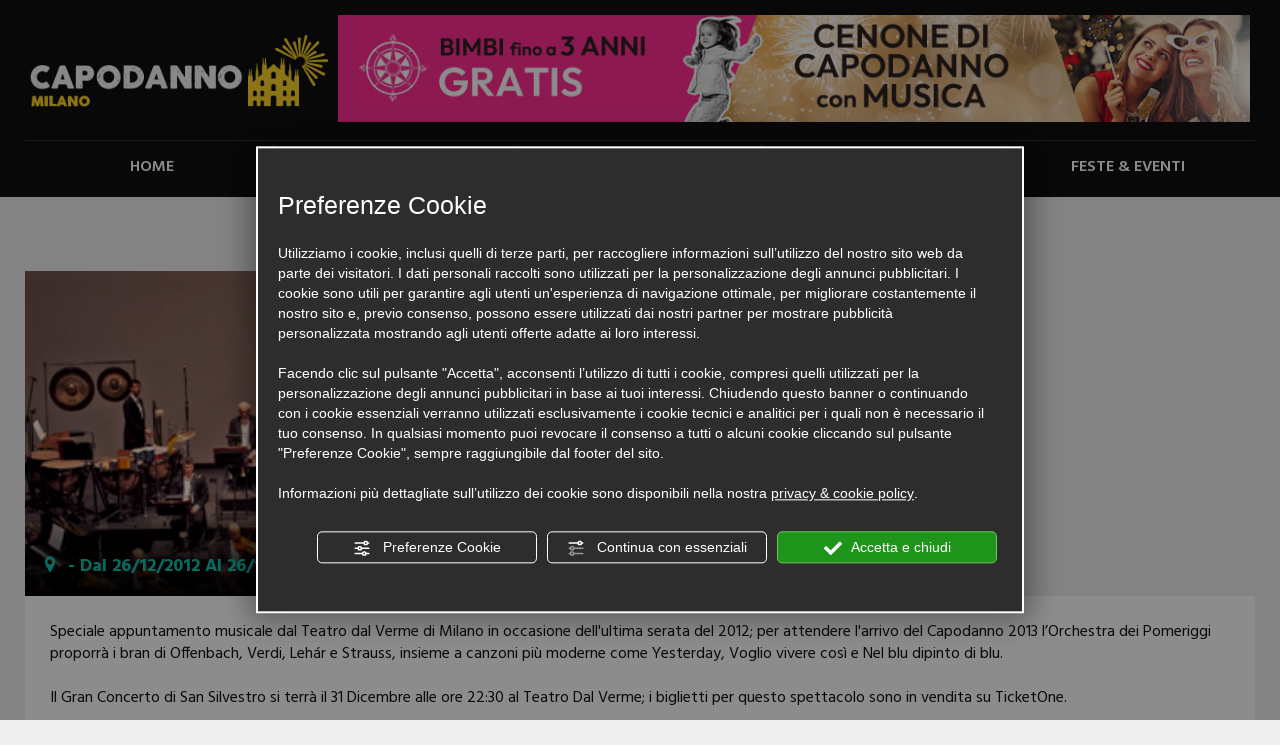

--- FILE ---
content_type: text/html; charset=utf-8
request_url: https://www.capodannomilano.com/evento-12726-gran-concerto-di-san-silvestro-al-teatro-dal-verme-di-milano.php
body_size: 8843
content:
<!DOCTYPE html>

<!--[if lt IE 7]><html xmlns="https://www.w3.org/1999/xhtml" class="no-js lt-ie10 lt-ie9 lt-ie8 lt-ie7 ie6" lang="it"><![endif]-->
<!--[if IE 7]><html xmlns="https://www.w3.org/1999/xhtml" class="no-js lt-ie10 lt-ie9 lt-ie8 ie7" lang="it"><![endif]-->
<!--[if IE 8]><html xmlns="https://www.w3.org/1999/xhtml" class="no-js lt-ie10 lt-ie9 ie8" lang="it"><![endif]-->
<!--[if IE 9]><html xmlns="https://www.w3.org/1999/xhtml" class="no-js lt-ie10 ie9" lang="it"><![endif]-->
<!--[if (gte IE 10)|!(IE)]><!-->

<html dir="ltr" xmlns="https://www.w3.org/1999/xhtml" lang="it"><!--<![endif]-->
<head><script type="text/javascript">window.isAbot = false;</script>
    <meta http-equiv="Content-Type" content="text/html; charset=utf-8" />
    <meta name="author" content="TITANKA! Spa" />
    <meta name="generator" content="TITANKA! Content Management System"  engine="Twg" idh="1209"  tpl_id="1"/>
    <meta http-equiv="content-language" content="0" />

       
        
    <title>Gran Concerto di San Silvestro al Teatro dal Verme di Milano | Capodannomilano.com</title>    <meta name="Description" content="Gran Concerto di San Silvestro al Teatro dal Verme di Milano" />        
            <meta name="application-name" content="CapodannoRimini.com">
            <meta property="og:site_name" content="CapodannoRimini.com">
            <link href="https://www.google-analytics.com" rel="preconnect" crossorigin />
            <link href="https://www.googletagmanager.com" rel="dns-prefetch" crossorigin />
            <link href="https://connect.facebook.net" rel="preconnect" crossorigin />
            <link href="https://forms.mrpreno.net" rel="dns-prefetch" crossorigin />
            <link rel="canonical" href="https://www.capodannomilano.com/evento-12726-gran-concerto-di-san-silvestro-al-teatro-dal-verme-di-milano.php" />
            <link  rel="alternate" hreflang="it" href="https://www.capodannomilano.com/evento-12726-gran-concerto-di-san-silvestro-al-teatro-dal-verme-di-milano.php"/>
            <link rel="alternate" href="https://www.capodannomilano.com/evento-12726-gran-concerto-di-san-silvestro-al-teatro-dal-verme-di-milano.php" hreflang="x-default" />
            <script type="application/ld+json">{"@context":"https:\/\/schema.org\/","@type":"Organization","name":"CapodannoRimini.com","url":"https:\/\/www.capodannorimini.com","telephone":"+378 0549\/905302","image":"https:\/\/www.capodannomilano.com\/ATImg\/pix_trasp.gif","address":{"@type":"PostalAddress","streetAddress":"Strada Degli Angariari, 46","addressLocality":"Falciano","addressRegion":"SM","postalCode":"47891","addressCountry":"RSM"}}</script>
        <script type="text/javascript">var cmsPageParams = {
    "ia": "3490",
    "ih": 1209,
    "ip": "53311",
    "su": false,
    "device_type": "computer",
    "asset_versioning": "1758815795",
    "site_type": "desktop",
    "is_catalog": false,
    "lang": "it",
    "url": "http:\/\/www.capodannomilano.com\/evento-12726-gran-concerto-di-san-silvestro-al-teatro-dal-verme-di-milano.php",
    "type": "1",
    "other_languages": [],
    "relation_code": "1440082437",
    "css": {
        "libs": [
            "\/site.css?vrnsh=1&v=1758815795",
            "\/site_lib.css?vrnsh=1&v=1758815795"
        ]
    },
    "tracking": {
        "analytics": {
            "type": "gtag",
            "event_name_mode": 2
        }
    },
    "cookieConsentEnabled": true
}</script>
    <link href="/site.css?vrnsh=1&v=1758815795" rel="stylesheet" type="text/css" /><style type="text/css">  #blk_25724{padding-top:50px;}#blk_25702{padding:0;} </style> <script type="text/javascript">  var remap_css_blk_25724 = 1; var remap_css_blk_25702 = 1; </script>     <link href="https://www.capodannomilano.com/source/bootstrap3.2.0/css/bootstrap.min.css?vrnsh=1&v=1758815795"  type="text/css" relfile="1"  rel="stylesheet"  /><link href="https://www.capodannomilano.com/source/style.css?vrnsh=1&v=1758815795"  type="text/css" relfile="2"  rel="stylesheet"  />        
        <script type="text/javascript"  src="/js_source/modernizr/modernizr-2.5.3.js?vrnsh=1&v=1758815795"></script>
<script type="text/javascript"  src="/js_source/jquery/jquery-1.8.3.min.js?vrnsh=1&v=1758815795"></script>
<script type="text/javascript"  src="/js_source/jquery/UI/jquery-ui-1.10.3.custom.min.js?vrnsh=1&v=1758815795"></script>
<script type="text/javascript"  src="/js_source/jquery/effects/jquery.easing.1.3.js?vrnsh=1&v=1758815795"></script>
<script type="text/javascript"  src="/js_source/jquery/effects/dropdown_menu/superfish_1.4.8.js?vrnsh=1&v=1758815795"></script>
<script type="text/javascript"  src="/js_source/jquery/effects/dropdown_menu/hoverIntent.js?vrnsh=1&v=1758815795"></script>
<script type="text/javascript"  src="/js_source/jquery/effects/slick-slider/slick.min.js?vrnsh=1&v=1758815795"></script>            <script type="text/javascript">
  jQuery.noConflict(); 
</script>
            <link rel="stylesheet" type="text/css" href="/js_source/jquery/UI/css/ui-lightness/jquery-ui-1.10.3.custom.css" />
            <link href="/source/slick.css" rel="stylesheet" />
            <script src="/site.js?vrnsh=1&v=1758815795" type="text/javascript"  ></script>        <!--[if lt IE 9]>
      <script src="/js_source/compatibility/Bootstrap3.2.0/html5shiv.js"></script>
      <script src="/js_source/compatibility/Bootstrap3.2.0/respond.min.js"></script>
			<link rel="stylesheet" type="text/css" href="/source/bootstrap3.2.0/css/bootstrap.min.css"/>
<![endif]-->

<!--[if IE 7]>
    <link href="/js_source/compatibility/Bootstrap3.2.0/bootstrap-ie7.css" rel="stylesheet">
<![endif]-->    
    <meta name="viewport" content="width=device-width, initial-scale=1">

<script type="text/javascript" src="/source/bootstrap3.2.0/js/bootstrap.min.js"></script>

<script type="text/javascript" src="/source/slick.min.js"></script>

<!-- <script type="text/javascript" src="/source/jquery-ui-datepicker.min.js"></script>-->

<!-- <link type='text/css' href='/source/jquery-ui-datepicker.css' rel='stylesheet'>-->

<link rel="bookmark" href="https://www.capodannomilano.com/source/favicon.ico" />
<link rel="shortcut icon" href="https://www.capodannomilano.com/source/favicon.ico" />
    <script type="text/javascript" src="https://www.capodannomilano.com/source/function.js?vrnsh=1&v=1758815795" ></script>    
    
    
		        <script type="text/javascript">
                function getUserIdToAnalyticsByCookie(a){for(var b=a+"=",c=document.cookie.split(";"),d=0;d<c.length;d++){for(var e=c[d];" "===e.charAt(0);)e=e.substring(1,e.length);if(0===e.indexOf(b))return e.substring(b.length,e.length)}return null}
                
                function isGrantedApp(app_name){ 
                
                    var isGranted = true;
                    if(typeof cookieConsent == 'object'){
                        if(typeof cookieConsent.isGrantedApp == 'function'){
                            isGranted = cookieConsent.isGrantedApp(app_name);
                        }
                    }
                    
                    return isGranted;
                }
                
                function getTUserId(){
                      
                      if(!isGrantedApp('google_user_id')){
                            return null;
                      }

                      var user_id = null;
                      var _MRU = getUserIdToAnalyticsByCookie("_MRU"); // MYREPLY feature
                      if(_MRU){ 
                        user_id = _MRU; 
                      }else {
                          var _TCU = getUserIdToAnalyticsByCookie("_TCU"); // CATALOG feature
                          if(_TCU){ user_id = _TCU; }
                      }
                      return user_id;
                }
                
                
                
                </script><script type="text/javascript"  async src="https://www.googletagmanager.com/gtag/js?id=G-VPTBETSNHR"></script>
<script type="text/javascript">

                                                    window.googleAnalyticsStarted = false;
                                                    window.dataLayer = window.dataLayer || [];
                                                    function gtag(){dataLayer.push(arguments);}

                                                    function startGoogleAnalytics(){
                                                        
                                                        if('googleAnalyticsStarted' in window){
                                                            if(window.googleAnalyticsStarted == true){
                                                                console.log('analytics gia inizializzato');
                                                                return false;
                                                            }
                                                        }

                                                        var content_type = 'standard_page';
                                                        var content_group = 'dettaglio-evento';
                                                        var cookieConsentEnabled = true;
                                                
                                                        
                                                        gtag('consent', 'default', 
                                                            {
                                                                'ad_storage': 'denied',
                                                                'analytics_storage': 'denied',
                                                                'wait_for_update': 1000,
                                                                'ad_user_data': 'denied',
                                                                'ad_personalization': 'denied'
                                                            }
                                                        );

                                                        gtag('set', 'ads_data_redaction', true);

                                                        if(cookieConsentEnabled){
                                                            gtag('set', 'allow_google_signals', false);
                                                            gtag('set', 'allow_ad_personalization_signals', false);
                                                        }

                                                        if(isGrantedApp('google_ads')){
                                                            gtag('set', 'allow_google_signals', true);
                                                            gtag('set', 'allow_ad_personalization_signals', true);
                                                            
                                                        }
                                                        
                                                        gtag('js', new Date());
                                                        
                                                        var confGTag = {};
                                                        if(content_type) confGTag.content_type = content_type;
                                                        if(content_group) confGTag.content_group = content_group;

                                                        confGTag.anonymize_ip = true;
                                                        
                                                        

                                                        var analytics_user_id = getTUserId();
                                                        if(analytics_user_id) {
                                                            confGTag.user_id = analytics_user_id;
                                                        }
                                                        
                                                    
                                                        gtag('config', 'G-VPTBETSNHR', confGTag);

                                                         

                                                        window.googleAnalyticsStarted = true;

                                                        if(typeof cms == 'object'){
                                                            cms.triggerEvent('GoogleAnalyticsStarted');
                                                        }else{
                                                            console.log('GoogleAnalyticsStarted');
                                                        }
                                                    }


                                                    //startGoogleAnalytics();

                                                    
                                                
    
                                                </script>				    </head>
<body>
		    <div id="pgall" class="page_53311 ">
        
<div id="blk_25720"  class="boxHeaderLogo" >
	<div id="contenuto_204785"    class="cnt visible-xs visible-sm" >
            

<div id="blk_25719"  >
	<div id="contenuto_204781"    class="cnt op_block col-sm-2 fullWidth text-center col-xs-2" >
            
            </div>
             
	<div id="contenuto_204597"    class="cnt opt_search col-xs-2 col-sm-2 col-sm-offset-8 col-xs-offset-8 fullWidth text-center" >
            <img alt="capodannomilano it evento-12726-gran-concerto-di-san-silvestro-al-teatro-dal-verme-di-milano 001" aria-hidden="true" src="/source/lente-mobi.png">
            </div>
            

<div id="blk_25711"  >
	<div id="contenuto_204656"    class="cnt" >
            <div id="menu_1608">
                <ul class="level1" id="root_1608" data-role="listview">

                <li class="voce_menu_16588"><a class="voce_menu_16588" href="https://www.capodannomilano.com/" title="" target="" >HOME</a></li>
<li class="voce_menu_16589"><a class="voce_menu_16589" href="https://www.capodannomilano.com/hotel.htm" title="" target="" >HOTEL</a></li>
<li class="voce_menu_16590"><a class="voce_menu_16590" href="https://www.capodannomilano.com/ristoranti.htm" title="" target="" >RISTORANTI</a></li>
<li class="voce_menu_16591"><a class="voce_menu_16591" href="https://www.capodannomilano.com/locali.htm" title="" target="" >LOCALI & DISCO</a></li>
<li class="voce_menu_16587"><a class="voce_menu_16587" href="https://www.capodannomilano.com/feste.htm" title="" target="" >FESTE & EVENTI</a></li>


                </ul>
                <div style="clear:both"></div>
                </div><script type="text/javascript">

jQuery(document).ready(function() {

		jQuery('#root_1608 ul.level2').css('margin-top','4px'); // setta la posizione verticale dei sottomenu rispetto alle voci principali
		jQuery('#root_1608 ul.level2').css('margin-left','0px'); // setta la posizione orizzontale dei sottomenu rispetto alle voci principali
		jQuery('#contenuto_204656 #root_1608, #root_1608').superfish({
						delay:       800, // the delay in milliseconds that the mouse can remain outside a submenu without it closing
						speed:       'normal' // fast, normal				  
		});
		
		

});
	
</script>
            </div>
             
	<div id="contenuto_204632"    class="cnt" >
            

<div id="blk_25717"  >

<div id="blk_25669"  class="container-fluid" >

<div id="blk_25672"  class="clearfix row" >

<div id="blk_25713"  class="paddingLeft0 paddingRight0" >
	<div id="contenuto_204684"    class="cnt" >
            <!-- div class="cnt col-md-6 col-sm-6 cnt mrgBottom15 bannerBooking" -->
<div id="ricercaAvanzataMobile">
    
    <form id="ricACMobile" target="_blank" method="get" action="https://m.booking.com/searchresults.html" name="frm">
        
        <div class="row">
            <h4 class="ricBookingLable">Ricerca Hotel</h4>
        </div>
        
    	<div class="row">
        	<div>Destinazione:</div>
        	<div class="clearFloat"></div> 
        	<input type="text" class="dest" value="Milano" name="ss" id="destinationMobile">
    	</div>
    	<div class="clearFloat"></div>
    	
    	<div class="row">
    		<div class="mrgTop10">Data arrivo:</div>
    		<div style="position:relative">
    		    <input type="text" class="ac" id="datepickerMobile">
    		    <img class="imgCal ui-datepicker-trigger" src="/source/calendar.png" alt="Data di arrivo" title="Data di arrivo">
    		</div>
    	</div>
    	<div class="clearFloat"></div>
    	
    	<div class="row">
    		<div class="mrgTop10">Data partenza:</div>
    		<div style="position:relative">
    		    <input type="text" class="ac" id="datepickerToMobile">
    		    <img class="imgCal ui-datepicker-trigger" src="/source/calendar.png" alt="Data di partenza" title="Data di partenza">
    		</div> 
    	</div>
    	<div class="clearFloat"></div>
    	
    	<div class="row mrgTop30" style="margin-bottom:10px;" id="ra_bnt_ricercaACMobile"> 
    		<button id="ricercaBookingMobile" style="cursor:pointer" type="button">Avvia la ricerca</button>
    	</div> 
    	
        <input type="hidden" name="checkin_monthday" id="checkin_monthdayMobile"/>
        <input type="hidden" name="checkin_month" id="checkin_monthMobile"/>
        <input type="hidden" name="checkin_year" id="checkin_yearMobile"/>
        <input type="hidden" name="checkout_monthday" id="checkout_monthdayMobile"/>
        <input type="hidden" name="checkout_month" id="checkout_monthMobile"/>
        <input type="hidden" name="checkout_year" id="checkout_yearMobile"/>
        
        <input type="hidden" name="si" value="ai,co,ci,re"/>
        <input type="hidden" name="sid" value="df48dc6050af711f8d1901b13fada806"/>
        <input type="hidden" name="ssai" value="1"/>
        <input type="hidden" name="ssre" value="1"/>
        <input type="hidden" name="label" value="box"/>
        
        <input type="hidden" name="lang" value="it"/>
        <input type="hidden" id="availcheck" name="do_availability_check" value="on">
        <input type="hidden" name="ifl" value="on"/>
        <input type="hidden" name="aid" value="312412"/>
        <input type="hidden" name="error_url" value="https://www.booking.com/?aid=312412"/>
        
        <input type="hidden" name="utm_source" value="312412"/>
        <input type="submit" style="display:none">
        
    </form>

</div>

<script>

    jQuery(function($){
    	jQuery.datepicker.regional['it'] = {
    		closeText: 'Chiudi',
    		prevText: '<Prec',
    		nextText: 'Succ>',
    		currentText: 'Oggi',
    		monthNames: ['Gennaio','Febbraio','Marzo','Aprile','Maggio','Giugno',
    		'Luglio','Agosto','Settembre','Ottobre','Novembre','Dicembre'],
    		monthNamesShort: ['Gen','Feb','Mar','Apr','Mag','Giu',
    		'Lug','Ago','Set','Ott','Nov','Dic'],
    		dayNames: ['Domenica','Luned&#236','Marted&#236','Mercoled&#236','Gioved&#236','Venerd&#236','Sabato'],
    		dayNamesShort: ['Dom','Lun','Mar','Mer','Gio','Ven','Sab'],
    		dayNamesMin: ['Do','Lu','Ma','Me','Gio','Ve','Sa'],
    		dateFormat: 'dd/mm/yy', firstDay: 1,
    		isRTL: false};
    	jQuery.datepicker.setDefaults($.datepicker.regional['it']);
    });

    
    jQuery('#datepickerMobile').datepicker({
         dateFormat:'dd/mm/yy'
        });
    jQuery('#datepickerToMobile').datepicker({
        dateFormat:'dd/mm/yy'
    
    });

</script>

            </div>
            

</div>


</div>


</div>


</div>
<div class="cb"></div>
            </div>
            

</div>


</div>
<div class="cb"></div>
            </div>
            
<div id="blk_25686"  class="topTablet container-fluid max-sf" >
<div id="blk_25660"  class="row clearfix" >
	<div id="contenuto_204714"    class="cnt" >
            
            </div>
             
	<div id="contenuto_204618"    class="cnt" >
            <div class="cnt fullWidth txtCenter col-md-3 boxLogo" style="margin-top:5px;">
        <a href="/"><img alt="capodannomilano it evento-12726-gran-concerto-di-san-silvestro-al-teatro-dal-verme-di-milano 002" aria-hidden="true" src="/source/logo-top.png"></a>
      </div><div class="cnt fullWidth col-md-9 mrgTop15 boxBannerTop hidden-xs"><a href="https://offerte.capodannorimini.com?utm_source=capodannomilano.com&amp;utm_content=banner&amp;utm_medium=referral&amp;utm_campaign=T!%20-%20Network%20TITANKA!&amp;utm_T_idp=2844&amp;utm_T_idt=2861&amp;utm_T_ida=3514" title="Hotel Mirage Capodanno - Hotel  - Viserba" rel="nofollow noopener" target="_blank"  onclick="conta(3514,2861); window.open('https://offerte.capodannorimini.com?utm_source=capodannomilano.com&amp;utm_content=banner&amp;utm_medium=referral&amp;utm_campaign=T!%20-%20Network%20TITANKA!&amp;utm_T_idp=2844&amp;utm_T_idt=2861&amp;utm_T_ida=3514'); return false;"  ><img src="https://admin.abc.sm/banner/capodannomilano.com/3514_2861_1759227902.gif" alt="Hotel Mirage Capodanno - Hotel  - Viserba" /></a></div><div class="cnt fullWidth mrgTop20 boxBannerTop hidden-sm hidden-md hidden-lg"><a href="https://offerte.capodannorimini.com?utm_source=capodannomilano.com&amp;utm_content=banner&amp;utm_medium=referral&amp;utm_campaign=T!%20-%20Network%20TITANKA!&amp;utm_T_idp=2844&amp;utm_T_idt=2861&amp;utm_T_ida=3514" title="Hotel Mirage Capodanno - Hotel  - Viserba" rel="nofollow noopener" target="_blank"  onclick="conta(3514,2861); window.open('https://offerte.capodannorimini.com?utm_source=capodannomilano.com&amp;utm_content=banner&amp;utm_medium=referral&amp;utm_campaign=T!%20-%20Network%20TITANKA!&amp;utm_T_idp=2844&amp;utm_T_idt=2861&amp;utm_T_ida=3514'); return false;"  ><img src="https://admin.abc.sm/banner/capodannomilano.com/3514_2861_1759227913.gif" alt="Hotel Mirage Capodanno - Hotel  - Viserba" /></a></div><div class="clearFix"></div>
            </div>
             
	<div id="contenuto_204606"    class="cnt hidden-xs hidden-sm col-md-12" >
            
            </div>
             
	<div id="contenuto_204589"    class="cnt col-md-12 hidden-sm hidden-xs" >
            <div id="menu_1608">
                <ul class="level1" id="root_1608" data-role="listview">

                <li class="voce_menu_16588"><a class="voce_menu_16588" href="https://www.capodannomilano.com/" title="" target="" >HOME</a></li>
<li class="voce_menu_16589"><a class="voce_menu_16589" href="https://www.capodannomilano.com/hotel.htm" title="" target="" >HOTEL</a></li>
<li class="voce_menu_16590"><a class="voce_menu_16590" href="https://www.capodannomilano.com/ristoranti.htm" title="" target="" >RISTORANTI</a></li>
<li class="voce_menu_16591"><a class="voce_menu_16591" href="https://www.capodannomilano.com/locali.htm" title="" target="" >LOCALI & DISCO</a></li>
<li class="voce_menu_16587"><a class="voce_menu_16587" href="https://www.capodannomilano.com/feste.htm" title="" target="" >FESTE & EVENTI</a></li>


                </ul>
                <div style="clear:both"></div>
                </div><script type="text/javascript">

jQuery(document).ready(function() {

		jQuery('#root_1608 ul.level2').css('margin-top','4px'); // setta la posizione verticale dei sottomenu rispetto alle voci principali
		jQuery('#root_1608 ul.level2').css('margin-left','0px'); // setta la posizione orizzontale dei sottomenu rispetto alle voci principali
		jQuery('#contenuto_204656 #root_1608, #root_1608').superfish({
						delay:       800, // the delay in milliseconds that the mouse can remain outside a submenu without it closing
						speed:       'normal' // fast, normal				  
		});
		
		

});
	
</script>
            </div>
            
</div>

</div>

</div>

<div id="blk_25716"  >
<div id="blk_25661"  class="max-sf container-fluid" >
<div id="blk_25704"  class="row clearfix" >
</div>

</div>

</div>

<div id="blk_25728"  >
<div id="blk_25703"  class="container-fluid max-sf" >
<div id="blk_25727"  class="row clearfix" >
</div>

</div>

</div>

<div id="blk_25723"  >
<div id="blk_25722"  class="pdBottom0Mob max-sf container-fluid" >
<div id="blk_25714"  class="row clearfix" >
	<div id="contenuto_204603"    class="cnt" >
            <div class="cnt mrgBottom20">
         <h1><span class="hind-semi">Gran Concerto di San Silvestro al Teatro dal Verme di Milano</span></h1>
      </div><div class="cnt col-md-6 fotoEvento" style="background-image:url(https://admin.abc.sm/img/contenuti/12726.jpg);">
         <div class="trasparenza">
            <div class="spazio-dati">
               <div class="dataEvento"><img alt="capodannomilano it evento-12726-gran-concerto-di-san-silvestro-al-teatro-dal-verme-di-milano 003" aria-hidden="true" src="/source/doveVerdeMare.png">  -  Dal 26/12/2012 Al 26/12/2012</div>
            </div>
         </div>
      </div><script src="https://maps.google.com/maps/api/js?sensor=false&libraries=geometry&v=3.7&key=AIzaSyAla7FfLFVqJnXZHerYszpXJVTOCDNrBBQ"></script><script type='text/javascript' src='/source/maplace-0.1.3.js' ></script><div id="gmap" class="cnt col-md-6 spacePhone boxGoogleMap hidden-xs"></div><div id="controls"></div><script type="text/javascript">
          jQuery(function() {
              new Maplace({
                  locations: [{ 
                                lat: , 
                                lon: , 
                                zoom: 16,
                                type : "circle",
                                circle_options: {
                                   radius: 100
                                },
                                
                                stroke_options: {
                                   strokeColor: "#E85F3C",
                                   fillColor: "#D13E18",
                                },
                                
                                icon: "/source/trasp.png",
                                title: "Gran Concerto di San Silvestro al Teatro dal Verme di Milano",
                                html: "<div clas=\"balloon\"><b>Indirizzo</b><br><br>"
                            }],
                  controls_on_map: false,
                  map_options: {
                        scrollwheel: false,
                  }                  
               }).Load();
          });
        </script><div class="cnt boxTestoEvento">Speciale appuntamento musicale dal Teatro dal Verme di Milano in occasione dell'ultima serata del 2012; per attendere l'arrivo del Capodanno 2013 l’Orchestra dei Pomeriggi proporrà i bran di Offenbach, Verdi, Lehár e Strauss, insieme a canzoni più moderne come Yesterday, Voglio vivere così e Nel blu dipinto di blu.<br />
<br />
Il Gran Concerto di San Silvestro si terrà il 31 Dicembre alle ore 22:30 al Teatro Dal Verme; i biglietti per questo spettacolo sono in vendita su TicketOne.<br />
</div>
            </div>
            
</div>

</div>

</div>

<div id="blk_25705"  >
<div id="blk_25697"  class="max-sf container-fluid" >
<div id="blk_25675"  class="row clearfix" >
</div>

</div>

</div>

<div id="blk_25702"  class="cont211" >
<div id="blk_25681"  class="max-sf container-fluid" >
<div id="blk_25699"  class="row clearfix" >
	<div id="contenuto_204680"    class="cnt mrgTop-25" >
            

<div id="blk_25725"  >

<div id="blk_25726"  class="container-fluid" >

<div id="blk_25683"  class="clearfix row" >

<div id="blk_25721"  class="col-md-6" >
	<div id="contenuto_204616"    class="cnt" >
            
            </div>
             
	<div id="contenuto_204763"    class="cnt" >
            <script type="text/javascript">
                jQuery(document).ready(function() {

    jQuery('.contentEvents').slick({
        infinite: true,
        slidesToShow: 2,
        slidesToScroll: 2,
        autoplay: true,
        autoplaySpeed: 3500,
        arrows: false,
        dots: true,
        arrows: false,
        responsive: [
             {
              breakpoint: 767,
              settings: {
                slidesToShow: 1,
                slidesToScroll: 1,
                infinite: true,
                arrows:false
              }
             }
        ]
    }); 
    
    
  
    
    

});
                </script>
            </div>
            

</div>


<div id="blk_25684"  class="col-md-6" >
	<div id="contenuto_204711"    class="cnt" >
            <div class="cnt col-md-6 col-sm-6 cnt mrgBottom15 bannerBooking">
    
    <form id="ricAC" target="_blank" method="get" action="https://www.booking.com/searchresults.html" name="frm">
        
        <div class="row">
            <h4 class="ricBookingLable">Ricerca Hotel</h4>
        </div>
        
    	<div class="row">
        	<div>Destinazione:</div>
        	<div class="clearFloat"></div> 
        	<input type="text" class="dest" value="Milano" name="ss" id="destination">
    	</div>
    	<div class="clearFloat"></div>
    	
    	<div class="row">
    		<div class="mrgTop10">Data arrivo:</div>
    		<div style="position:relative">
    		    <input type="text" class="ac" id="datepicker">
    		    <img class="imgCal ui-datepicker-trigger" src="/source/calendar.png" alt="Data di arrivo" title="Data di arrivo">
    		</div>
    	</div>
    	<div class="clearFloat"></div>
    	
    	<div class="row">
    		<div class="mrgTop10">Data partenza:</div>
    		<div style="position:relative">
    		    <input type="text" class="ac" id="datepickerTo">
    		    <img class="imgCal ui-datepicker-trigger" src="/source/calendar.png" alt="Data di partenza" title="Data di partenza">
    		</div> 
    	</div>
    	<div class="clearFloat"></div>
    	
    	<div class="row mrgTop20" style="margin-bottom:10px;" id="ra_bnt_ricercaAC"> 
    		<button id="ricercaBooking" style="cursor:pointer" type="button">Avvia la ricerca</button>
    	</div> 
    	
        <input type="hidden" name="checkin_monthday" id="checkin_monthday"/>
        <input type="hidden" name="checkin_month" id="checkin_month"/>
        <input type="hidden" name="checkin_year" id="checkin_year"/>
        <input type="hidden" name="checkout_monthday" id="checkout_monthday"/>
        <input type="hidden" name="checkout_month" id="checkout_month"/>
        <input type="hidden" name="checkout_year" id="checkout_year"/>
        <input type="hidden" name="si" value="ai,co,ci,re"/>
        <input type="hidden" name="sid" value="df48dc6050af711f8d1901b13fada806"/>
        <input type="hidden" name="ssai" value="1"/>
        <input type="hidden" name="ssre" value="1"/>
        <input type="hidden" name="label" value="box"/>
        
        <input type="hidden" name="lang" value="it"/>
        <input type="hidden" id="availcheck" name="do_availability_check" value="on">
        <input type="hidden" name="ifl" value="on"/>
        <input type="hidden" name="aid" value="312412"/>
        <input type="hidden" name="error_url" value="https://www.booking.com/?aid=312412"/>
        
        <input type="hidden" name="utm_source" value="312412"/>
        <input type="submit" style="display:none">
        
    </form>

</div>

<script>

    jQuery(function($){
    	jQuery.datepicker.regional['it'] = {
    		closeText: 'Chiudi',
    		prevText: '<Prec',
    		nextText: 'Succ>',
    		currentText: 'Oggi',
    		monthNames: ['Gennaio','Febbraio','Marzo','Aprile','Maggio','Giugno',
    		'Luglio','Agosto','Settembre','Ottobre','Novembre','Dicembre'],
    		monthNamesShort: ['Gen','Feb','Mar','Apr','Mag','Giu',
    		'Lug','Ago','Set','Ott','Nov','Dic'],
    		dayNames: ['Domenica','Luned&#236','Marted&#236','Mercoled&#236','Gioved&#236','Venerd&#236','Sabato'],
    		dayNamesShort: ['Dom','Lun','Mar','Mer','Gio','Ven','Sab'],
    		dayNamesMin: ['Do','Lu','Ma','Me','Gio','Ve','Sa'],
    		dateFormat: 'dd/mm/yy', firstDay: 1,
    		isRTL: false};
    	jQuery.datepicker.setDefaults($.datepicker.regional['it']);
    });

    
    jQuery('#datepicker').datepicker({
         dateFormat:'dd/mm/yy'
        });
    jQuery('#datepickerTo').datepicker({
        dateFormat:'dd/mm/yy'
    
    });

</script>

            </div>
             
	<div id="contenuto_204615"    class="cnt" >
            <div class="cnt col-md-6 col-sm-6 cnt mrgBottom15">  <div class="marginLeftBanner"><div class="cnt mrgBottom15 fullWidth w320"><a href="https://offerte.capodannorimini.com?utm_source=capodannomilano.com&amp;utm_content=banner&amp;utm_medium=referral&amp;utm_campaign=T!%20-%20Network%20TITANKA!&amp;utm_T_idp=2844&amp;utm_T_idt=2860&amp;utm_T_ida=3514" title="Hotel Mirage Capodanno - Hotel  - Viserba"  onclick="conta(3514,2860); window.open('https://offerte.capodannorimini.com?utm_source=capodannomilano.com&amp;utm_content=banner&amp;utm_medium=referral&amp;utm_campaign=T!%20-%20Network%20TITANKA!&amp;utm_T_idp=2844&amp;utm_T_idt=2860&amp;utm_T_ida=3514'); return false;"  target="_blank" rel="nofollow noopener"  ><img src="https://admin.abc.sm/banner/capodannomilano.com/3514_2860_1759227891.gif" alt="Hotel Mirage Capodanno - Hotel  - Viserba" />    </a>
                        </div>  </div></div>
            </div>
            

</div>


</div>


</div>


</div>
<div class="cb"></div>
            </div>
             
	<div id="contenuto_204708"    class="cnt col-md-12 mrgTop40" >
            

<div id="blk_25715"  class="mrgTop-25" >

<div id="blk_25718"  class="max-sf container-fluid bloccoNewsletter" >

<div id="blk_25710"  class="row clearfix" >
	<div id="contenuto_204650"    class="cnt text-center fullWidth col-md-1" >
            <img src="https://www.capodannomilano.com/source/loghino-newsletter.png" alt="" title=""  >
            </div>
             
	<div id="contenuto_204747"    class="cnt boxNewsletter col-md-3" >
            <div class="coco-font">RESTA AGGIORNATO!</div>
<div class="hind-semi">Non perdere eventi, feste e offerte per il tuo Natale e Capodanno</div>

            </div>
             
	<div id="contenuto_204586"    class="cnt col-md-6" >
            <div id="wrapper_email_min" class="titanka-form-newsletter-minimal wrapper_email_min">
                 <form name="form-newsletter-minimal" action="/void" method="post" ia="3490" ln="it" tkn="0" recaptcha="0" multilist="0" multilist_mode="single"><input name="sp" value="eNqrVspMiU8sKcksyyxJVLJSMjaxNFDSUcpJzEsH8jJLgOyU1LLM5NT4ksqCVKBQcn5uQWlJahFQIrMApEHPyFDPyELP2FypFgC4DRcz" type="hidden" /><input name="op" value="eNqrVipOzUuJT81NzMyJz8svyUyrVLJSMlSqBQB76gj1" type="hidden" /><input name="lists" value="eNqLVjI0MDS1MDJWigUADjACYQ==" type="hidden" /><div style="float:left" class="field_email_min">
                <input type="text" id="email_min" placeholder="Email" req="1" name="email" label="Email" aria-labelledby="email_min" title="Email" class="modulo_email_min" value="">
            </div><div style="float:left" class="field_button_min">
            <input type="button" id="button_email_min" style="cursor:pointer" value="Iscriviti" class="bottone_email_min bt_subscribe" >
        </div>
                <div style="clear:both"></div>
                
                <div class="newsletter_min_cont_privacy link_email" >
                    <input name="privacy" type="checkbox" value="" req="1" label="Privacy Policy" id="privacy_policy_nl_808">
                    <label for="privacy_policy_nl_808">Ho preso visione della <a href="#" onclick="CookiesPolicy.link_privacy=CookiesPolicy.link_privacy.replace('#cookie','');CookiesPolicy.OpenPolicyLink();CookiesPolicy.link_privacy +='#cookie';void( 'it', '3490', this, 'form_newsletter'); return false;" style="text-decoration:underline !important;" >privacy policy</a>
</label>
                </div></form>
                 </div>
            </div>
             
	<div id="contenuto_204681"    class="cnt hidden-xs col-md-2 hidden-sm" >
            <img src="https://www.capodannomilano.com/source/ragazza-newsletter.png" alt="" title=""  >
            </div>
            

</div>


</div>


</div>
<div class="cb"></div>
            </div>
            
</div>

</div>

</div>

<div id="blk_25682"  class="heightAuto" >
<div id="blk_25671"  class="max-sf container-fluid" >
<div id="blk_25724"  class="row clearfix" >
</div>

</div>

</div>

<div id="blk_25708"  >
<div id="blk_25679"  class="container-fluid max-sf" >
<div id="blk_25676"  class="row clearfix" >
</div>

</div>

</div>

<div id="blk_25687"  >
<div id="blk_25663"  class="container-fluid max-sf" >
<div id="blk_25670"  class="row clearfix" >
<div id="blk_25664"  class="col-md-4 col-sm-6 footerTxt" >
	<div id="contenuto_204666"    class="cnt border-contern hind-bold" >
            <div class="bordo-bottom"></div>
<div class="titoli-bottom">ALTRI CAPODANNI</div>

            </div>
             
	<div id="contenuto_204653"    class="cnt" >
            <ul class="lista-elenchi">
	<li><a href="https://www.capodannoitaliano.com/" rel="nofollow" target="_BLANK" title="Capodanno Italiano">Capodanno Italiano</a></li>
	<li><a href="https://www.capodannorimini.com/" rel="nofollow" target="_BLANK" title="Natale a Rimini">Capodanno Rimini</a></li>
	<li><a href="https://www.capodannocortina.com/" rel="nofollow" target="_BLANK" title="Capodanno Cortina d'Ampezzo">Capodanno Cortina d'Ampezzo</a></li>
	<li><a href="https://www.capodannomadonnadicampiglio.com/" rel="nofollow" target="_BLANK" title="Capodanno Madonna di Campiglio">Capodanno Madonna di Campiglio</a></li>
	<li><a href="https://www.capodannonapoli.com/" rel="nofollow" target="_BLANK" title="Capodanno Napoli">Capodanno Napoli</a></li>
	<li><a href="https://www.capodannovenezia.com/" rel="nofollow" target="_BLANK" title="Capodanno Venezia">Capodanno Venezia</a></li>
	<li><a href="https://www.capodannoaroma.com/" rel="nofollow" target="_BLANK" title="Capodanno Roma">Capodanno Roma</a></li>
	<li><a href="https://www.capodannomilano.com/" rel="nofollow" target="_BLANK" title="Capodanno Milano">Capodanno Milano</a></li>
	<li><a href="https://www.capodannobologna.com/" rel="nofollow" target="_BLANK" title="Capodanno Bologna">Capodanno Bologna</a></li>
	<li><a href="https://www.capodannofirenze.com/" rel="nofollow" target="_BLANK" title="Capodanno Firenze">Capodanno Firenze</a></li>
	<li><a href="https://www.capodannomarche.com/" rel="nofollow" target="_BLANK" title="Capodanno Marche">Capodanno Marche</a></li>
</ul>

            </div>
            
</div>

<div id="blk_25662"  class="col-md-4 hidden-xs hidden-sm" >
	<div id="contenuto_204760"    class="cnt hind-bold border-contern" >
            <div class="bordo-bottom"></div>
<div class="titoli-bottom">ALTRE INFORMAZIONI</div>

            </div>
             
	<div id="contenuto_204761"    class="cnt" >
            <ul class="lista-elenchi">
	<li><a href="http://www.adriacoast.com/offerte-capodanno.php" rel="noopener" target="_blank" title="Offerte Capodanno Riviera Adriatica">Offerte Capodanno in Riviera</a></li>
	<li><a href="https://www.capodannorimini.com/natale.php" title="Natale a Rimini">Natale a Rimini</a></li>
	<li><a href="https://divertimentitalia.com/" rel="noopener" target="_blank" title="Eventi in Italia">Eventi in Italia</a></li>
	<li><a href="https://www.pasquarimini.com/" rel="noopener" target="_blank" title="Pasqua in Riviera">Pasqua in Riviera</a></li>
	<li><a href="/ristoranti.htm" title="Ristoranti Capodanno Riviera Romagnola">Ristoranti</a></li>
	<li><a href="/locali.htm" title="Locali Capodanno Riviera Romagnola">Discoteche</a></li>
	<li><a href="/info.htm" title="Richiesta di adesione al portale">Pubblicit&agrave; sul Portale</a></li>
</ul>

            </div>
            
</div>

<div id="blk_25678"  class="col-sm-6 col-md-4 hidden-xs" >
	<div id="contenuto_204592"    class="cnt hind-bold border-contern" >
            <div class="bordo-bottom"></div>
<div class="titoli-bottom">&nbsp;</div>

            </div>
             
	<div id="contenuto_204642"    class="cnt" >
            <div class="adCnt">

    <script type="text/javascript">
        <!--
        google_ad_client = "pub-1422694364852936";
        /* 200x200, creato 14/09/11 */
        google_ad_slot = "4425899890";
        google_ad_width = 200;
        google_ad_height = 200;
        //-->
    </script>
    
    <script type="text/javascript" src="https://pagead2.googlesyndication.com/pagead/show_ads.js"></script>
</div>



            </div>
            
</div>

<div id="blk_25674"  class="hidden-xs hidden-sm hidden-md hidden-lg col-md-4" >
</div>

</div>

</div>

</div>

<div id="blk_25700"  class="footerMobile" >
<div id="blk_25677"  class="max-sf container-fluid" >
<div id="blk_25698"  class="row clearfix" >
	<div id="contenuto_204697"    class="cnt col-md-2 fullWidth" >
            <img src="https://www.capodannomilano.com/source/logo-titanka.png" alt="" title=""  >
            </div>
             
	<div id="contenuto_204665"    class="cnt col-md-9 hind-light" >
            <b><span itemprop="name">CapodannoRimini.com</span></b> Copyright &copy; 2015 <a rel="noopener" target="_blank" href="https://www.titanka.com/">TITANKA! Spa</a> - Tutti i diritti riservati <br>
Per info commerciali e pubblicit&agrave; sul portale <a href="https://www.capodannomilano.com/info.htm">clicca qui</a> oppure <a href="mailto:info@titanka.com" onclick="linkMailTo(3490);" class="ABC_link"><span  itemprop="email">info@titanka.com</span></a> - Tel. <span itemprop="telephone">+378 0549/905302</span> -  Fax <span itemprop="faxNumber">+378 0549/909296</span> - <a href="#privacy" id="_privacy" class="ABC_link" onclick="CookiesPolicy.link_privacy=CookiesPolicy.link_privacy.replace('#cookie','');CookiesPolicy.OpenPolicyLink();CookiesPolicy.link_privacy +='#cookie';void('it','3490'); return false" >Privacy & Cookie Policy</a> - <a href="#" id="bt_manage_cookie" class="ABC_link bt_manage_cookie" onclick="if(typeof startCookiePolicy == 'function'){startCookiePolicy(true);};return false;" >Preferenze Cookie</a>
            </div>
             
	<div id="contenuto_204659"    class="cnt col-md-1" >
            <div class="fullWidth cursorPointer" onclick="goToByScroll('blk_25720');"><img alt="capodannomilano it evento-12726-gran-concerto-di-san-silvestro-al-teatro-dal-verme-di-milano 004" aria-hidden="true" src="https://www.capodannomilano.com/source/scroll-top.png"></div>

            </div>
            
</div>

</div>

</div>
    </div>

		<script type="text/javascript" defer="defer" rel="js_content_script">
					</script>

	  <style type="text/css" rel="css_content_script">
					</style>
    
    
    
        
        
    
    <script src="/site_utilities_it_computer.js?vrnsh=1&v=1758815795&lh=0&lhn=0" type="text/javascript"  ></script>    
		
		
    <link rel="preconnect" href="https://fonts.googleapis.com">
<link rel="preconnect" href="https://fonts.gstatic.com" crossorigin>
<link href="/libs/gfonts/style/css2?family=Hind:wght@300;400;500;600;700&family=Rubik+Dirt&display=swap" rel="stylesheet">
</body>
</html>

--- FILE ---
content_type: text/html; charset=utf-8
request_url: https://www.google.com/recaptcha/api2/aframe
body_size: 267
content:
<!DOCTYPE HTML><html><head><meta http-equiv="content-type" content="text/html; charset=UTF-8"></head><body><script nonce="FxHtziucewOXsPC7OxO1Wg">/** Anti-fraud and anti-abuse applications only. See google.com/recaptcha */ try{var clients={'sodar':'https://pagead2.googlesyndication.com/pagead/sodar?'};window.addEventListener("message",function(a){try{if(a.source===window.parent){var b=JSON.parse(a.data);var c=clients[b['id']];if(c){var d=document.createElement('img');d.src=c+b['params']+'&rc='+(localStorage.getItem("rc::a")?sessionStorage.getItem("rc::b"):"");window.document.body.appendChild(d);sessionStorage.setItem("rc::e",parseInt(sessionStorage.getItem("rc::e")||0)+1);localStorage.setItem("rc::h",'1769592955940');}}}catch(b){}});window.parent.postMessage("_grecaptcha_ready", "*");}catch(b){}</script></body></html>

--- FILE ---
content_type: text/css
request_url: https://www.capodannomilano.com/source/style.css?vrnsh=1&v=1758815795
body_size: 11474
content:
/* CSS Document */
                             
body {
    font-family: 'Hind', sans-serif; 
    font-size: 16px; 
    color: #111; 
    font-weight: 400; 
    background: #EEEEEE;
}

a {
    color: #333;
}

.hind-light {
    font-weight: 300;
}

.hind-medium {
    font-weight: 500;
}

.hind-semi {
    font-weight: 600;
}

.hind-bold {
    font-weight: 700;
}

.coco-font {
    font-family: 'Rubik Dirt', cursive;
}

.max-sf {
    max-width: 1380px;
    /* max-width: 1320px; */
    /* max-width: 1280px; */
}


h1 {
    margin: 0;
    font-size: 27px; 
    text-align: center; 
    color: #111111;
}

h2 {
    margin: 0; 
    font-size: 25px; 
    text-align: center; 
    color: #111111;
}

.testi_linkati { }

.testi_linkati a {
    font-weight:bold !important;
    text-decoration:underline !important;
    color:#000;
}

.hideme {
	opacity:0;
}

.flt_left {
	float:left;
}

.flt_right {
	float:right;
}

.fullWidth img {
	max-width: 100%; 
	text-align: center;
}

.fullWidth.force img {
	width: 100%;
}

.txtLeft {
    text-align: left;    
}

.txtRight {
    text-align: right;    
}

.txtCenter {
    text-align: center;    
}

.rel {
    position: relative;
}

.box_half {
	width: 50%;
}

.box_third {
	width:33.333%;
}

.box_two_third {
	width:66.666%;
}

.box_quart {
	width:25%;
}

.box_three_quart {
	width:75%;
}

.int_5 {
	margin:5px;
}

.int_10 {
	margin:10px;
}

.int_20 {
	margin: 20px;
}

.center {
	margin:0 auto;
}

.clear {
	clear:both;
	display:block;
	overflow:hidden;
	visibility:hidden;
	width:0;
	height:0
}

.clearfix:after, .clearfix:before, .container_12:after, .container_12:before, .container_16:after, .container_16:before {
	content:'.';
	display:block;
	overflow:hidden;
	visibility:hidden;
	font-size:0;
	line-height:0;
	width:0;
	height:0
}

.clearfix:after {
	clear:both
}

.clearfix:after, .clearfix:before, .container_12:after, .container_12:before, .container_16:after, .container_16:before {
	content:'.';
	display:block;
	overflow:hidden;
	visibility:hidden;
	font-size:0;
	line-height:0;
	width:0;
	height:0
}

.clearfix:after {
	clear:both
}

::selection {
	background:#0FC3AE;
	color:#000;
}

::-moz-selection {
	background:#0FC3AE;
	color:#000;
}

/* BUTTON */
#pgall input[type=text], #pgall input[type=password], #pgall input[type=email],
#pgall input[type=number], #pgall input[type=image], #pgall textarea, #pgall select {
	width: 100%;
	margin:0;
	text-indent: 3px;
	-webkit-appearance:none;
 	-moz-appearance:none;
 	
 	/*
 	-webkit-border-radius: 0px;
    border-radius: 0px;
    */
}

#pgall input[type=submit], #pgall input[type=button],
.btn a, a.btn {
	width:100%;
	text-align:center;
	cursor:pointer;
	display:block;
	-webkit-appearance:none;
 	-moz-appearance:none;
 	border: none;
 	/*-webkit-border-radius: 0px;
    border-radius: 0px;*/
}

#pgall select {
    background-image: url('/source/arr_down.png');
    background-position: 94%;
    background-repeat: no-repeat;
    background-color: #FFFFFF;
    border: 0;
    -webkit-border-radius: 10px;
    -moz-border-radius: 10px;
    border-radius: 10px;
}


#boxRicercaLeft select {
    background-image: url('/source/arr_down.png');
    background-position: 94%;
    background-repeat: no-repeat;
    /* background-color: #EEEEEE; */
    background-color: #FFF;
    border: 0;
    -webkit-border-radius: 10px;
    -moz-border-radius: 10px;
    border-radius: 10px;
}


/*
div#boxRicercaLeft {
    max-width: 320px;
}
*/

.cd-select select {
    border: 0;
}


select.myinput{height:30px; width:35px!important; color:#333; text-indent: 2px!important;}

.cb {
    display:none;
}

.container, .spazio-img, .spazio-disponibile, .spazio-disponibile-2, .spazio-disponibile-3, .spazio-disponibile-700, .spazio-evento, 
.spazio-disponibile-home, .spazio-disponibile-header, .spazio-disponibile-h100, .spazio-disponibile-h320
.fotoEvento, .immagine-struttura, #pgall #ContContatti2 .bottone_alt, .bannerPremium, .img-offerta, #ricAC #ricercaBooking, #button_email_min   {
	-webkit-transition: all 700ms ease;
	-moz-transition:    all 700ms ease;
	-ms-transition:     all 700ms ease;
	-o-transition:      all 700ms ease;
	transition:         all 700ms ease;
}

a {
	-webkit-transition: all 500ms ease;
	-moz-transition:    all 500ms ease;
	-ms-transition:     all 500ms ease;
	-o-transition:      all 500ms ease;
	transition:         all 500ms ease;
}

.lista-v{list-style-image:url(/source/ico-elenco.png);padding:20px;padding-left:35px;}
.lista-v li{padding:3px 0px 3px 0px;}

#pgall .wrapper_form_cont input[type = "text"]{height:35px;}
#pgall .wrapper_form_cont textarea{height:110px;}
#pgall .wrapper_form_cont input[type = "submit"]{;font-weight:normal; border-radius:0; background:#A59274}

.row_field{margin-bottom:10px;}

.row_fields .form_info_lastminute_textarea {border:1px solid #ccc;}

.op_block {
    cursor: pointer;
}

.opt_search {
    padding-top: 8px;
    cursor: pointer;
}


.op_block.open {
    background-image:url(/source/close.png) !important;
    background-size: 30px !important;
}


/*
.op_block.open {
    background-image: url(/source/close.png) !important;
    background-size: contain;
}
*/

.height-max img {
    height: 100%;
}

.size20 {
    font-size: 20px !important;    
}

.size25 {
    font-size: 25px !important;    
}

.size30 {
    font-size: 30px !important;    
}

.mrgBottom10 {
    margin-bottom: 10px;    
}

.mrgBottom15 {
    margin-bottom: 15px;    
}

.mrgBottom20 {
    margin-bottom: 20px;    
}

.mrgBottom25 {
    margin-bottom: 25px;    
}

.mrgBottom35 {
    margin-bottom: 35px;    
}

.mrgBottom55 {
    margin-bottom: 55px;    
}

.mrgTop10 {
    margin-top: 10px;    
}

.mrgTop13 {
    margin-top: 13px;    
}

.mrgTop15 {
    margin-top: 15px;    
}

.mrgTop20 {
    margin-top: 20px;    
}

.mrgTop25 {
    margin-top: 25px;    
}

.mrgTop30 {
    margin-top: 30px;    
}

.mrgTop40 {
    margin-top: 40px;
}

.mrgTop-8 {
    margin-top: -8px;
}

.mrgTop-25 {
    margin-top: -25px;
}

.mrgTop-40 {
    margin-top: -40px;
}

.marginLeft15 {
    margin-left: 15px;   
}

.marginRight15 {
    margin-right: 15px;   
}

.paddingLeft0 {
    padding-left: 0;   
}

.paddingRight0 {
    padding-right: 0;   
}

.padding0 {
    padding: 0;   
}

.paddingTop25 {
    padding-top: 25px;    
}

.grigio {
    color: #444444 !important;
}

.lineHeight30 {
    line-height: 30px;
}

.modal-body {
    padding-left: 45px;
}

.marginRightSlide {
    margin-right: 7px;
}

.marginLeftSlide {
    margin-left: 7px;
}

.marginLeftSlideDouble {
    margin-left: 14px;
}

.immagine-struttura:hover, .boxStrutture:hover .immagine-struttura,
.spazio-img:hover, .spazio-evento:hover, 
.fotoEvento:hover, .img-offerta:hover,
.margin-bottom-offerta:hover, .bannerPremium:hover, .spazio-disponibile-h320:hover {
    /* background-size: 100% 105%; */
    /* background-position: center bottom; */
}

.boxStrutture:hover .immagine-struttura {
    border-top: 5px solid #E85F3C;
}

.colorNeroCountDown {
    color: #1F1F1F !important;
    text-shadow: none;
}

.clock.row {
    margin-top: 40px;
}

.bianco {
    color: #FFF;    
}

.bianco h2, .bianco p {
    color: #FFF !important;
    text-align: left;
}

.arancio {
    color: #E85F3C;    
}


.spazioOfferte {
    background-position: center top;
    position: relative;
}

.labelBanner {
    padding: 1px 15px;
    text-transform: uppercase;
    position: absolute;
    top: 25px;
    left: 25px;
    font-size: 14px;
    font-weight: bold;
    padding-top: 3px;
}

.bckimage {
    background-position: center top; 
    background-size: cover; 
    background-repeat: no-repeat;
}

.trattinoVerde {
    width:50px; 
    border-bottom:1px solid #0FC3AE;    
} 

.banner700 {
    padding-bottom: 15%;
    background-position: center;
    background-size: contain;
    background-repeat: no-repeat;    
}


/* newsletter */

.boxNewsletter {
    
}

#pgall #email_min{height:59px;text-indent:20px !important;color:#333 ;-webkit-appearance:none;  border:3px solid #fff; 
                  background-color:#fff; border-radius:15px }

#button_email_min{
    border: 0px solid #0F0F0F!important; 
    height: 59px; 
    -webkit-appearance: none; 
    background: #0F0F0F;  
    font-size: 17px;  
    text-transform: uppercase;  
    display: block!important; 
    text-align: center; 
    color: #FFF; 
    font-weight:700; 
    border-radius:15px  
}

.field_email_min{width:78%;}

.field_button_min{width:20%; margin-left:2% }

.link_email{font-size:14px;color:#0F0F0F !important; }

#wrapper_email_min { 
    max-width: 100%; 
    margin-top: 15px;
}

.newsletter_min_cont_privacy {
    color: #0F0F0F !important; 
    margin-top: 5px;
    margin-bottom: 15px;
}
                                                            
.news-size{ color:#FFFFFF; font-size:20; line-height:1}  
    ::-webkit-input-placeholder {
    color: #333;
}

:-moz-placeholder { /* Firefox 18- */
    color:  #333;  
}

::-moz-placeholder {  /* Firefox 19+ */
    color:  #333;  
}

:-ms-input-placeholder {  
    color:  #333;  
}
       
.balloon {
    padding: 0px 20px;
    line-height: 24px;
    font-size: 14px;    
}       

.adCnt {
    margin-top: 30px;
}       

.inviaRichiesta {
    line-height: 50px;
}

.hideMe {
    display: none;    
}

.showMe {
    display: block;    
}

.locNumHotel, .locNumHotel0 {
    background-color: #E85F3C;
    padding: 5px 10px;
    color: #FFF;
    -webkit-border-radius: 10px;
    -moz-border-radius: 10px;
    border-radius: 10px;
    display: inline-block;
    margin-bottom: 20px;
    margin-right: 7px;
    font-size: 12px;
}

.locNumHotelMenu, .locNumHotel0Menu {
    background-color: #E85F3C;
    color: #FFF;
    -webkit-border-radius: 10px;
    -moz-border-radius: 10px;
    border-radius: 10px;
    font-size: 11px;
    line-height: 1;
    float: right;
    margin-right: 8px;
    padding: 7px 10px 5px 10px;
    margin-top: 6px;
    text-indent: 0;
    text-align: center;
    min-width: 45px;    
}

.locNumHotelLocalita {
    background-color: #E85F3C;
    padding: 3px 25px 1px 25px;
    color: #FFF;
    -webkit-border-radius: 20px;
    -moz-border-radius: 20px;
    border-radius: 20px;
    margin-left: 15px;
}

.pagElencoOfferteNum {
    background-color: #DF3B64;
    padding: 3px 25px 1px 25px;
    color: #FFF;
    -webkit-border-radius: 20px;
    -moz-border-radius: 20px;
    border-radius: 20px;
    margin-left: 15px;
}

.h1Localita {
    display: inline-block; 
    vertical-align: bottom; 
    line-height: 20px;    
}

.radius10 {
    -webkit-border-radius: 10px;
    -moz-border-radius: 10px;
    border-radius: 10px;  
}

.locNumHotel:hover, .locNumHotelMenu:hover, .locNumHotelLocalita:hover {
    background-color: #E44821;
}

.locNumHotel0, .locNumHotel0Menu  {
    background-color: #999999;
}

.locNumHotel0:hover, .locNumHotel0Menu:hover {
    background-color: #8F8F8F;
}


.hotelLinks {
    text-align: center;
    margin-top: 25px;
    margin-bottom: 30px;
    border-bottom: 1px solid #C5C5C5;
    padding-bottom: 45px;
}

.disableLink {
    color: #999999 !important;
    opacity: 0.4;
}
                                                            
/* ******************************************************************** */

.border-contern {
    border-bottom: 1px solid #222222
}

.titoli-bottom {
    color: #fff; 
    font-size: 16px; 
    margin:25px 0
}

.bordo-bottom {
    height: 7px; 
    width: 82px;
}

.lista-elenchi {
    color: #FFF;
    list-style-type: none; 
    padding: 0; 
    margin-top: 20px;
    line-height: 27px;
}

.lista-elenchi li a {
    color: #FFF;    
}

.lista-elenchi li a:hover {
    color: #CCC;    
}


.page-title {
    color: #111111; 
    font-size: 30px; 
    text-align: center; 
    font-weight: 700; 
    padding-bottom: 35px;
}

.page-subtitle {
    color: #111111; 
    font-size: 25px; 
    text-align: center;
    padding: 35px 0 25px 0;
}

.border-colour {
    width: 330px; 
    height: 7px; 
    margin: 0 auto; 
    background-repeat: no-repeat; 
    background-size: cover; 
    background-image: url('/source/bordo-banner-eventi.png'); 
    margin-top: 45px;
}


/* spazio ristorante */
.spazio-img {
    height: 200px; 
    background-position: center top; 
    background-size: cover; 
    background-repeat: no-repeat; 
    position: relative; 
    cursor: pointer;
}

.trasparenza {
    height: 200px;
    background-position: center bottom;
    background-repeat: repeat-x;
    position: absolute;
    background-image: url('/source/trasparenza-ristorante.png');
    bottom: 0;
    width: 100%;
}

.spazio-dati {
    line-height: 1.2; 
    position: absolute; 
    bottom: 19px; 
    left:20px;
}

.nome-locale {
    font-size: 18px; 
    color: #fff; 
    font-weight:700;
}

.luogo-locale {
    font-size: 16px; 
    color: #fff;
    margin-top: 5px;
}

.luogo-locale img, .dataEvento img {
    padding-right: 8px;
}

.dataEvento img {
    padding-bottom: 4px;
}

.freccia-verde {
    position: absolute; 
    right: 20px; 
    bottom: 20px;
}

.spazio-prezzo {
    background: #FFF; 
    height: 95px; 
    position: relative;
}

.servizio-prezzo {
    position: absolute; 
    left: 20px; 
    top: 20px; 
    line-height: 1.2
}

.tipo-servizio {
    font-size: 16px; 
    color: #0E0E0E;
}

.richiesta-prezzo {
    color: #B6C932; 
    font-size: 18px; 
    font-weight: 600;
}

.costo-prezzo {
    color: #B6C932; 
    font-size: 31px; 
    font-weight: 600;
}

.ico-left {
    position: absolute; 
    top: 20px; 
    right: 75px; 
    line-height: 1.2; 
    font-size: 14px; 
    font-weight: 600; 
    text-align: center
}

.ico-right {
    position: absolute; 
    top: 20px; 
    right: 20px; 
    line-height: 1.2; 
    font-size: 14px; 
    font-weight: 600; 
    text-align: center
}

.ristorante-1 {
    background-image: url('/source/ristorante-1.jpg')
}

.spazio-disponibile {
    height: 295px; 
    border: 3px solid #BCBDC0; 
    text-align: center; 
    padding-top: 40px; 
}

.spazio-disponibile:hover, 
.spazio-disponibile-2:hover,
.spazio-disponibile-700 .spazio-disponibile-3:hover,
.spazio-disponibile-home:hover,
.spazio-disponibile-header:hover,
.spazio-disponibile-h100:hover,
.spazio-disponibile-h320:hover {
    border: 3px solid #DF3B64;
    background-color: #BCBDC0;     
}

.spazio-disponibile-2 {
    height: 200px; 
    border: 3px solid #BCBDC0; 
    text-align: center; 
    padding-top: 25px; 
}

.spazio-disponibile-3 {
    border: 3px solid #BCBDC0; 
    text-align: center; 
    padding-top: 1px; 

    height: 0;
    padding-bottom: 14%;
}

.space {
    font-size: 26px; 
    color: #0D0D0D; 
    line-height: 1; 
    margin-bottom: -20px; 
    margin-top: 50px;
}

.spazio-disponibile-3 .space {
    font-size: 24px;
    margin-bottom: 5px;
}

.spazio-disponibile-home {
    height: 150px; 
    border: 3px solid #BCBDC0; 
    text-align: center; 
    padding-top: 25px; 
}

.spazio-disponibile-home .space {
    font-size: 28px; 
    color: #0D0D0D; 
    line-height: 1; 
    margin-bottom: 0; 
    margin-top: 40px;    
}

.spazio-disponibile-home .annuncio {
    margin-top: -15px;
}

.annuncio {
    font-size: 18px; 
    color: #DF3B64; 
    font-weight: 700; 
    line-height: 1;
}

.spazio-disponibile-header {
    height: 110px;
    background-color: #EEEEEE;
    border: 3px solid #9A9CA0;
    text-align: center;

    float: right;
    width: 100%;
    max-width: 940px;
}

.spazio-disponibile-h320 {
    background-color: #EEEEEE;
    border: 3px solid #9A9CA0;
    text-align: center;
    width: 100%;
    padding-top: 32%;
    padding-bottom: 46%;    
}

.spazio-disponibile-h100 {
    border: 3px solid #BCBDC0; 
    text-align: center; 
    padding-top: 5px; 

    height: 0;
    padding-bottom: 26%;
}

.freccia-fucsia {
    margin-top: 30px;
}

.fotoEvento {
	height: 325px; 
	padding: 0; 
	position: relative; 
	background-size:cover; 
	background-repeat:no-repeat; 
	background-position:center top;
}

.boxTestoEvento {
	padding: 25px;
	margin-bottom: 50px;
	background: #FFFFFF;
	clear: both;
}

.dataEvento {
    font-size: 18px;
    color: #0CC3AC;
    /* color: #FFF; */
    margin-top: 0px;
    font-weight: bold;
}

/* slider */
.slider-titolo {
    cursor: pointer; 
    padding-bottom: 5px;
    border-top: 1px  solid  rgba(34,34,34,0.2);
    border-left: 1px  solid  rgba(34,34,34,0.2);
    border-right: 1px  solid  rgba(34,34,34,0.2);
    background-image: url("/source/ico-apri.png");
    background-repeat: no-repeat;
    background-position: 95% 50%;
    font-size: 17px;
    font-weight: 600;
    padding: 20px 0;
    padding-left: 25px;
}

.slider-titolo:hover { 
    background-color: #BCBDC0;
}

.slider-close {
    border-bottom: 1px  solid  rgba(34,34,34,0.2);    
}

.slider-titolo.opened {
    cursor: pointer;
    background-image: url("/source/ico-chiudi.png");
    background-repeat: no-repeat;
    background-position: 95% 50%;
    background-color: #F5F5F5;
    border-bottom: none;
}

.slider-corpo {
    display: none; 
    margin-top: 0px!important; 
    line-height: 25px;
    background-color: #F5F5F5;
    padding: 25px 0;
    padding-left: 25px;   
    border-left: 1px  solid  rgba(34,34,34,0.2);
    border-right: 1px  solid  rgba(34,34,34,0.2);
}

.indirizzo-luogo {
    margin-bottom: 10px;
}

.boxVerde {
    font-size: 14px;
    background-color: #B6C932;
    margin-left: 15px;
    padding: 3px 17px;
    color: #FFF;
    -webkit-border-radius: 10px;
    -moz-border-radius: 10px;
    border-radius: 10px;
    letter-spacing: 2px;
}

.boxGiallo {
    font-size: 14px;
    background-color: #FFD528;
    margin-left: 15px;
    padding: 3px 17px;
    color: #111;
    -webkit-border-radius: 10px;
    -moz-border-radius: 10px;
    border-radius: 10px;
    letter-spacing: 2px;
}

.boxRosa {
    font-size: 16px;
    background-color: #DF3B64;
    margin-right: 15px;
    padding: 3px 25px;
    color: #FFF;
    -webkit-border-radius: 10px;
    -moz-border-radius: 10px;
    border-radius: 10px;
    letter-spacing: 2px;
}

.boxGoogleMap {
    height: 325px; 
    padding: 0; 
    position: relative; 
    background-size:cover; 
    background-repeat:no-repeat; 
    background-position:center top;    
}

.boxGoogleMapStruttura {
    height: 516px; 
    padding: 0; 
    position: relative; 
    background-size:cover; 
    background-repeat:no-repeat; 
    background-position:center top;    
}

.minImg {
    clear: both;
    margin-bottom: 5px;
}


/* disco */
.disco-1 {
    background-image: url('/source/disco-1.jpg')
}


/* evento */
.spazio-evento {
    height: 160px; 
    background-position: center bottom; 
    background-size: cover; 
    background-repeat: no-repeat; 
    position: relative; 
    cursor: pointer
}

.trasparenza-evento {
    height: 160px; 
    background-position: center bottom; 
    background-repeat: repeat-x; 
    position: relative; 
    background-image: url('https://www.capodannomilano.com/source/trasparenza-ristorante.png') 
}

.dati-evento {
    background: #fff; 
    height: 180px; 
    position: relative;
    overflow: hidden;
}

.evento-1 {
    background-image: url('/source/evento-1.jpg')
}

.titolo-evento {
    font-size: 18px; 
    font-weight: 700; 
    color: #111111; 
    padding: 15px 10px; 
    line-height: 1
}

.data-evento {
    color: #0DC3AC; 
    font-size: 16px; 
    font-weight: 600;
    line-height: 1;
    padding: 0px 10px 7px;
}

.descrizione-evento {
    color: #111; 
    font-size: 15px; 
    font-weight: 300; 
    padding: 0px 10px; 
    line-height: 21px
}


/*  dettaglio evento */

.struttura-1 {
    background-image:url('/source/struttura-1.jpg');
}

.immagine-struttura {
    height: 180px; 
    background-size: cover; 
    background-repeat: no-repeat; 
    background-position: center top; 
    position: relative;
    border-top: 5px solid transparent;
    /*
    border-left: 1px solid transparent;
    border-right: 1px solid transparent;
    */
}

.nome-struttura {
    font-size: 17px; 
    color: #111111; 
    font-weight: 700; 
    border: 1px solid #D6D6D6;
    height: 70px; 
    text-align: center; 
    padding-top: 20px; 
}

.luogo-struttura {
    font-size: 16px; 
    color: #111111; 
    font-weight: 600; 
    border:1px solid #D6D6D6; 
    border-bottom-left-radius: 10px;  
    border-bottom-right-radius: 10px; 
    border-top:none; 
    height: 70px; 
    text-align: center; 
    padding-top: 15px;
}

.zona {
    text-align: center;    
}

.boxStrutture {
    /* display: inline-block;
    float: none; */
}

.boxStrutture:hover .nome-struttura {
    background-color: #E85F3C;
    color: #FFF;
}

.boxStrutture:hover .luogo-struttura {
    background-color: #E85F3C;
    color: #FFF;
}

.boxStrutture:hover .luogo-struttura img.orangeStars {
    content: url('/source/stella-hotel-bianca.png');
}

.boxStrutture:hover .luogo-struttura img.orangeStarsHalf {
    content: url('/source/mezza-stella-hotel-bianca.png');
}


/*  offerta */

span.boxMenuOfferte, span.boxMenuHotel {
    padding: 2px 16px;
    margin-left: 10px;
    -webkit-border-radius: 15px;
    -moz-border-radius: 15px;
    border-radius: 15px;
}

span.boxMenuOfferte {
    background-color: #DF3B64;    
}

span.boxMenuHotel {
    background-color: #E85F3C;    
}

.img-offerta {
    height: 190px;
    background-position: center center;
    background-size: cover; 
    background-repeat: no-repeat; 
    position: relative;
}

.trasparenza-offerta {
    height: 85px; 
    position: absolute; 
    background-image: url('/source/trasparente-offerte.png'); 
    right: 0; 
    left: 0; 
    bottom: 0; 
}

.tipo-offerta {
    line-height: 1; 
    font-size: 16px; 
    color: #fff; 
    position: absolute; 
    bottom: 10px; 
    left: 20px;
}

.offerta-1 {
    background-image: url('/source/offerta-1.jpg');
}

.indicazioni-offerta {
    height: 190px; 
    background: #FFF; 
    padding: 10px 20px;
    overflow: hidden;
}

.dettagli-offerta {
    height: 190px; 
    background: #DF3B64; 
    text-align: center;
}

.titolo-offerta {
    font-weight: 700; 
    color: #0D0D0D; 
    font-size: 18px; 
    margin-bottom: 15px;
    margin-top: 10px;
}

.descrizione-offerta {
    font-size: 14px;
    margin-bottom: 3px;
}


.prezzo-offerta {
    line-height: 1; 
    color: #fff; 
    font-size: 16px; 
    margin-top: 31px;
}

.offer-price {
    font-weight: 700; 
    color: #FFD226; 
    font-size: 31px;
}

.offer-price-white {
    font-weight: 700; 
    color: #FFF; 
    font-size: 31px;
}

.prezzo-offerta .offer-price {
    line-height: 41px;
}

.offer-price-white {
    line-height: 32px;
}

.vai-offerta {
    background: #0F0F0F; 
    color: #fff; 
    font-size: 15px; 
    font-weight: 600; 
    text-align: center; 
    border-radius: 5px; 
    width: 100px; 
    margin: 15px auto; 
    padding: 10px 0; 
    cursor:pointer
}

.vai-offerta a {
    color: #FFF !important;    
}

.margin-bottom-offerta {
    margin-bottom: 20px;
}

.margin-bottom-offerta a {
    color: #333;    
}

.dettOfferta {
    color: #DF3B64;
    font-weight: 600;
    font-size: 14px;
    position: absolute;
    bottom: 7px;
    background-color: #FFF;
    width: 100%;
    padding-top: 5px;
}
.dettOfferta img {
    margin-right: 6px;    
}


/*  index */

.dati-offers {
    background: #DF3B64; 
    height: 160px; 
    position: relative; 
    color: #FFF; 
    padding: 0 10px
}

.titolo-offers {
    font-size: 18px; 
    font-weight: 700; 
    color: #fff; 
    padding: 15px 0; 
    line-height: 1;
    height: 65px;
}

.dati-events {
    background: #0EC3AD; 
    height: 160px; 
    position: relative;
    overflow: hidden;
}

.titolo-events {
    font-size: 18px; 
    font-weight: 700; 
    color: #fff; 
    padding: 15px 10px; 
    line-height: 1
}

.data-events {
    color: #fff; 
    font-size: 16px; 
    padding: 0px 10px 7px;
    line-height: 1;
    font-weight: 600;
}

.descrizione-events {
    color: #fff; 
    font-size: 16px; 
    font-weight: 300; 
    padding: 0px 10px; 
    line-height: 21px;
    height: 65px;
    overflow: hidden;
}

.content-click {
    position: absolute; 
    right: 65px; 
    top: 40px; 
    width: 550px; 
    height: 295px; 
    background: #fff; 
    text-align: center
}

.space-icona{position:absolute; right:0px; top:40px;}

.titolo-int-click{font-size:21px; font-weight:700; color:#111111; margin-top:20px}

.linea-click{width:33px; margin:0 auto; height:1px; background:#0FC3AE}

.sottotitolo-click{font-size:16px; font-weight:600; color:#111111; margin-top:20px;}

.testo-click{font-size:16px; font-weight:300; color:#111111}

.scopri-click{text-align:center; padding:10px 0; width:210px; margin: 0 auto; color:#0FC3AE; border:4px solid #0FC3AE; border-radius:10px;  font-weight:700; margin-top:15px; cursor:pointer}


.cursorPointer {
    cursor: pointer;    
}

.numTelefono {
    /* border: 1px solid #C5C5C5; */
    width: 81%;
    margin-left: 10%;
    padding: 13px 0;
    margin-top: -12px;
    background-color: #FFD528;
    
    -webkit-border-radius: 10px;
    -moz-border-radius: 10px;
    border-radius: 10px;
}

.testoOfferteHome {
    font-size: 40px;
    color: #DF3964;
    text-align: center;
    margin-top: -40px;
    padding-bottom: 30px;
}


/*****************************
    Dettaglio Offerta 
*****************************/

.blocco-offerta {
    min-height: 200px; 
    padding: 0 15px; 
    background: #FFF;
    margin-top: 15px;
    padding-bottom: 15px;    
}

.titolo-offers-2 {
    font-size: 18px; 
    font-weight: 700; 
    color: 111; 
    padding: 15px 0; 
    line-height: 1
}

.elenco-offerta {
    color: #DF3B64; 
    font-weight: 600; 
    margin-bottom: 15px
}

.link-scopri {
    font-weight: 300; 
    color: #111;
}

.spazio-prezzi {
    height: 96px; 
    background: #DF3B64; 
    padding: 15px;
}

.prezzo-offerta-2 {
    line-height: 1;
    color: #fff;
    font-size: 16px;
    margin-top: 0
}

.info-offerta {
    font-weight: 600; 
    color: #111; 
    font-size: 16px; 
    padding: 10px; 
    background: #FFD528; 
    text-align: center; 
    border-radius: 10px;  
    width: 135px; 
    margin: 10px  0 auto auto; 
    cursor: pointer;    
}

.info-offerta:hover {
    background-color: #000;
    color: #fff;
}


.bgGiallo {
    background: #FFD528;
}

.giallo {
    color: #FFD528;
}

.boxInfoContatti {
    background: #FFD528;
    padding: 30px;    
}

.boxAnno {
    background-image:url('/source/cerchioAnno.png'); 
    background-position:center top; 
    background-repeat:no-repeat;
    background-size: cover;
}

.titoloNumOfferta {
    font-size: 17px;
    font-weight: 600;
    padding: 20px 0;
    padding-left: 0;
}

.txtNumeroOfferte {
    font-size: 21px;    
}

.contOfferte {
    margin: 0px -5px;
    background-color: #FFF;
}

.boxContattiGiallo {
    background-color: #FFD528;
    -webkit-border-radius: 10px;
    -moz-border-radius: 10px;
    border-radius: 10px;
    text-align: center;
    padding: 13px 0;
    font-size: 18px;
}

.boxContattiTrasp {
    text-align: center;
    padding: 13px 0;
    font-size: 18px;
    cursor: pointer;
}

span.ricInfo {
    margin-left: 5px;
}


/*  menu */

ul#root_1608 { 
	width: 100%;
	margin: 0; 
	padding: 0;
	margin-top: -5px;
}

ul#root_1608  li a{
	color: #fff;
    font-size: 16px; 
    font-weight: 600;
    padding: 0 33px;
	border-bottom: 8px solid transparent;
	padding-bottom: 20px;
	padding-top: 4px;
}

ul#root_1608 li:last-child a {
    border-right: 0;
}

ul#root_1608  li {
    padding 0 5px;
    width: 20%;
    text-align: center;
}

ul#root_1608 li a.cmsCurrentPage, ul#root_1608 li a:hover {
    border-bottom: 8px solid #FFD528 !important;
}

.sf-sub-indicator {
    display: none;
}

#level2 li:hover, #level2 li.sfHover, #level2 a:focus, #level2 a:hover, #level2 a:active { 
    outline: 0; 
}

ul#root_1608 ul#level2 {
    position: absolute;
    z-index: 999; 
    margin: 0px; 
    padding: 15px 0px; 
    background-color: #fff; 
    background-image: url('/source/sf-sottomenu.jpg'); 
    background-position:5% 50%; 
    background-repeat:no-repeat; 
    top: 51px; 
    width: 1000px; 
    height: 260px; 
    left: 0; 
    padding-left: 395px; 
    padding-top: 25px 
}

ul#root_1608 ul#level2 li {
    position: relative; 
    z-index: 9999; 
    width: 44%; 
    float: left;
    text-indent: 15px;
    margin-right: 5%;
    padding: 0 8px;
}

ul#root_1608 ul#level2 li:last-child {
    border: none;
}

ul#root_1608 ul#level2 li a {
    color: #0F0F0F; 
    border: none; 
    text-align: left; 
    padding: 0; 
    line-height: 33px; 
    font-weight: 600; 
    border-bottom: 1px solid rgba(34,34,34,0.2) 
}

ul#root_1608 ul#level2 li a:hover {
    color: #0F0F0F;
}

ul#root_1608 ul#level2 li a.cmsCurrentPage, ul#root_1608 ul#level2 li a:hover {
    color: #E85F3C;
}

ul#root_1608 ul#level2 li.voce_menu_15718 {
    display: none
}


/* Voce di Men&ugrave; Hotel */
ul#root_1608 li a.voce_menu_16589:hover, ul#root_1608 li a.voce_menu_16589.cmsCurrentPage {
    border-bottom: 8px solid #E85F3C !important;
}

/* Voce di Men&ugrave; Ristoranti */
ul#root_1608 li a.voce_menu_16590:hover, ul#root_1608 li a.voce_menu_16590.cmsCurrentPage {
    border-bottom: 8px solid #B6C932 !important;
}

/* Voce di Men&ugrave; Feste &Eventi */
ul#root_1608 li a.voce_menu_16582:hover, ul#root_1608 li a.voce_menu_16582.cmsCurrentPage {
    border-bottom: 8px solid #0EC3AD !important;
}

/* Voce di Men&ugrave; Offerte */
ul#root_1608 li a.voce_menu_16587:hover, ul#root_1608 li a.voce_menu_16587.cmsCurrentPage {
    border-bottom: 8px solid #DF3B64 !important;
}


.slide-menu, #menu_1608 .level1.slide-menu, #menu_1608 .level2.slide-menu {
    -webkit-transform: translate3d(0px,0,0);
    -moz-transform: translate3d(0px,0,0);
    -ms-transform: translate3d(0px,0,0);
    -o-transform: translate3d(0px,0,0);
    transform: translate3d(0px,0,0);
    -webkit-transition-duration: 1s;
}

/* --- CountDown ---  */
.countdown-container {
	position: relative;
    clear: both;
    padding: 0;
	
	/* top: 40px; */
	/*
	top: 50%;
	-webkit-transform: translateY(-50%);
	-moz-transform: translateY(-50%);
	transform: translateY(-50%);
	*/
}

.clock-item .inner {
	height: 0px;
	padding-bottom: 100%;
	position: relative;
	width: 100%;
}

.clock-canvas {
	background-color: rgba(255, 255, 255, .1);
	border-radius: 50%;
	height: 0px;
	padding-bottom: 100%;
}

.inner .text {
	color: #fff;
	font-size: 30px;
	font-weight: bold;
	margin-top: -50px;
	position: absolute;
	top: 50%;
	text-align: center;
	text-shadow: 1px 1px 1px rgba(0, 0, 0, 1);
	width: 100%;
}

.inner .text .val {
	font-size: 55px;
}

.inner .text .type-time {
	font-size: 20px;
	font-weight: normal;
	margin-top: -10px;
}

div#canvas_anno_nuovo {
    background-color: transparent;
}

/* --- CountDown ---  */


.h2Dati {
    font-size: 19px;
    margin-top: -14px;
    margin-bottom: 20px;
}

h1.txtLeft img {
    margin-left: 7px;
    margin-top: -5px;
}

.imgStruttura {
	height:516px; 
	padding:0; 
	position:relative; 
	background-size:cover;
	background-repeat:no-repeat; 
	background-position:center top; 
}


/* Pagina Elenco Offerte Filtro RunTime */
.cd-gallery {
    /* min-height: 720px; */
    margin-bottom: 15px;
}

#contenuto_204608 .cd-gallery {
    min-height: 720px;
}

#contenuto_204608 .cd-gallery ul {
    /*
    border-left-width: 1px;
    border-left-style: solid;
    border-left-color: rgb(197, 197, 197);
    */
    margin-left: 1%;
    padding-left: 2.3%;
    min-height: 694px;
}

.bordoLeftGrigio {
    /* border-left: 1px solid rgb(197, 197, 197); */
}


.cd-gallery li {
    display: none;
    /* width: 100%; */
}

ul#myList {
    padding: 0;
    margin: 0;
}

#myList li {
    list-style-type: none;
}

#myList label.radio-label {
    cursor: pointer;
    font-weight: normal;
    /* margin-left: 8px */
}

.radio-label img {
    margin-top: -6px;
    position: relative;
}

.cd-gallery li.gap {
  /* used in combination with text-align: justify to align gallery elements */
  opacity: 0;
  height: 0;
  display: inline-block;
}

.cd-gallery .cd-fail-message {
  display: none;
  text-align: center;
  font-weight: bold;
  margin-top: 25px;
}

.cd-filter {
    /* background: #ffffff; */
    background: #FFD528;
    padding: 15px 15px 5px 15px;
    margin-bottom: 15px;
}

.cd-filter-block input[type="search"], .cd-filter-block input[type="text"], .cd-filter-block select {
    width: 100%;
    padding: .6em;
    -webkit-appearance: none;
    -moz-appearance: none;
    -ms-appearance: none;
    -o-appearance: none;
    appearance: none;
    box-shadow: none;
}        

.cd-filter-content {
    padding-top: 15px;
}

.cd-tab-filter li {
    display: inline-block;
}


input.filter {
    display: none;
}

/* Fine Pagina Elenco Offerte Filtro RunTime */


.scopri {
    color: #0FC3AE; 
    border: 3px solid #0FC3AE; 
    padding:5px 65px; 
    font-size:16px;
    cursor: pointer;
    padding-top: 6px;
}

.scopri:hover {
    background-color: #0FC3AE; 
    color: #FFF; 
}

.logoSx {
    position: absolute;
    top: 40px;
    left: 0;
    z-index: 10;    
}

.logoDx {
    position: absolute;
    top: 40px;
    right: 0;
    z-index: 10;    
}

.boxLocaliHome {
    background-color: #FFF; 
    height: 300px; 
    text-align: center; 
    margin-top: 40px; 
    margin-right: 30px; 
    float: right;
}

.lineaSeparazione {
    border-right: 1px solid #C5C5C5;
    padding-right: 1.5%;
    width: 75%;   
    min-height: 320px;
}

hr.lineaGrigia {
    border-bottom: 1px solid #C5C5C5;
    padding-top: 15px;
    clear: both;    
}

.contBannerRisto {
    margin-left: 1%;
    width: 24%;
}

.msgSentGreen {
    text-align: center;
    font-weight: bold;
    color: green;
    font-size: 20px;
    padding: 15px;
}

.boxPrzOff {
    color: #FFF;
    bottom: 0px;
    padding: 12px;
    height: 78px;
    position: absolute;
    width: 100%;
    font-size: 18px;
    text-align: center;
    background-image: url('/source/trasp-little.png');
    background-position: center bottom;
}

.boxFiltroStelle {
    background-color: #FFF;
    padding: 20px 0 15px;
    margin-bottom: 25px;
    margin-top: 10px;
}

.displayInline {
    display: inline;    
}


#myGallery ul li {
    width: none !important;
    list-style-type: none;
}

#myGallery ul {
    padding: 0;    
}

section#myGallery {
    margin-top: 25px;
}

.elemRicAva {
    padding: 7px 5px;
}

.buttonRicAvanzata {
    /* margin-top: 22px; */
    background-color: #000;
    color: #FFF;
    text-align: center;
    padding: 8px 1px;
    position: relative;
}

.slick-dots li {
    height: 10px !important;
    width: 10px !important;
    border: 2px solid transparent;
    background-color: #DF3B64;
    -webkit-border-radius: 15px;
    -moz-border-radius: 15px;
    border-radius: 15px;
}

/*.slick-dots li .slick-active */
.slick-dots li.slick-active {
    background-color: transparent !important;
    border: 2px solid #DF3B64;
    font-size: 0;
}

.slick-dots li button:before {
    display: none;
}

.slick-slide img {
    display: inline-block !important;
}


.contentEvents .slick-dots li {
    background-color: #0EC3AD;    
}

.contentEvents .slick-dots li.slick-active {
    border: 2px solid #0EC3AD;
}

.contentEvents .slick-dots {
    bottom: -25px;    
}

.slick-dots {
    text-align: left !important;
    width: 50% !important;
}

.slick-slider {
    margin-bottom: 18px !important;
}


#ricercaAvanzata {
    padding: 15px 15px 30px; 
    background-color: #FFD528;
}

.topRicercaAvanzata {
    padding-top: 0;
}

.div14 {
    width: 14%;    
}

.blink_me {
    -webkit-animation-name: blinker;
    -webkit-animation-duration: 1s;
    -webkit-animation-timing-function: linear;
    -webkit-animation-iteration-count: infinite;

    -moz-animation-name: blinker;
    -moz-animation-duration: 1s;
    -moz-animation-timing-function: linear;
    -moz-animation-iteration-count: infinite;

    animation-name: blinker;
    animation-duration: 1s;
    animation-timing-function: linear;
    animation-iteration-count: infinite;
}

@-moz-keyframes blinker {  
    0% { opacity: 1.0; }
    50% { opacity: 0.0; }
    100% { opacity: 1.0; }
}

@-webkit-keyframes blinker {  
    0% { opacity: 1.0; }
    50% { opacity: 0.0; }
    100% { opacity: 1.0; }
}

@keyframes blinker {  
    0% { opacity: 1.0; }
    50% { opacity: 0.0; }
    100% { opacity: 1.0; }
}


#squareOfferte .mrgBottom15 {
	margin: 0;
}

#boxElencoLocalita .locNumHotel0 {
    display: none;    
}

#boxElencoLocalita .locNumHotel {
    padding: 10px 15px;
    font-size: 13px;
}

.tipo-offerta img.yellowStars {
    float: left;
}

.bannerPremium img {
    max-width: 100%;    
}

.boxBannerTop {
    text-align: center;    
}

.modal-content {
    background-color: #EEEEEE;
    border: 7px solid #AABB34;
}

.modal-header {
    border-bottom: 0;
}

.modal-footer {
    border-top: 0;
}

.close {
    color: #000;
    text-shadow: 0 1px 0 #fff;
    opacity: 1;
    filter: alpha(opacity=1);
}

.modal {
    z-index: 10000;
}

.bannerBigHome {
    height: 0;
    padding-bottom: 10%;
}

.descStrutturaScopri a.link-scopri {
    display: block;
    padding-top: 15px;
}


.bannerChristmas {
    max-width: 1400px;
    background-image: url("/source/banner-christmas_1430x100.jpg");
    background-position: center bottom;
    background-repeat: no-repeat;
    background-size: contain;
    display: block;
    height: 100px;
    position: relative;
    z-index: 1000;
    margin: 0 auto;
    /*
    -webkit-box-shadow: 0px -2px 6px 0px rgba(50, 50, 50, 0.50);
    -moz-box-shadow:    0px -2px 6px 0px rgba(50, 50, 50, 0.50);
    box-shadow:         0px -2px 6px 0px rgba(50, 50, 50, 0.50);
    */
}

.textChristmas, .textChristmas .posChristmas a {
    font-size: 24px;
    color: #FFFFFF;
    text-align: center;
}

/*
.posChristmas {
    position: relative;
    width: 1034px;
    height: 60px;
    margin: 0 auto;
    text-indent: 230px;
}
*/

.posChristmas {
    position: relative;
}

.posChristmas a{
    position: absolute;
    width: 100%;
    height: 100px;
    top: 0;
    left: 0;
    text-decoration: none;
}

.posChristmas a:hover {
    text-decoration: underline;
}

.boxClose {
    background-image: url("/source/close.jpg");
    background-position: center top;
    background-repeat: no-repeat;
    bottom: 0;
    right: 0;
    display: block;
    width: 23px;
    height: 23px;
    position: absolute;
    z-index: 1010;
    cursor: pointer;
    border-top: 1px solid #CCC;
    border-left: 1px solid #CCC;    
}


.altriHotel table {
    font-size: 14px;
}

.bannerBooking {
    background-color: #FFD528;
    padding: 15px 30px;
    border: 0;
    height: 320px;
}


#ricAC input, #ricACMobile input {
	font-size: 16px;
    height: 35px;
    text-indent: 10px !important;
    border: none;
    background-color: #fff;
    border-radius: 6px;
    color: #000;
}

#ricAC input#datepicker, #ricAC input#datepickerTo {
    width: 100%;
}

#ricAC img.ui-datepicker-trigger {
    margin-left: -35px;
    cursor: pointer;
}

#ricAC #ricercaBooking, #ricACMobile #ricercaBookingMobile {
    border: 0;
    background-color: #0F0F0F;
    color: #fff;
    cursor: pointer;
    width: auto;
    padding: 0px 6px;
    height: 45px;
    line-height: 45px;
    width: 100%;
    font-size: 16px;
    border-radius: 6px;
    text-transform: uppercase;
    -webkit-appearance: none;
    font-weight: bold;
}


#ricAC #ricercaBooking:hover, #button_email_min:hover {
    background-color: #D6D6D6;
    border: 1px solid #CCC;
}

.ricBookingLable {
    margin-top: 2px; 
    font-weight: bold;
}

.ui-widget-header {
    background: #FFD528 !important;
    border: 1px solid #CCC !important;
}

.ui-datepicker .ui-datepicker-title {
    color: #333333;
}

.imgCal {
    position: absolute;
    top: 5px;
    right: 5px;
}


#ricercaAvanzataMobile {
    padding: 15px 25px; 
    background-color: #FFD528;
}

#ricercaAvanzataMobile input {
    height: 45px;
}

#ricercaAvanzataMobile .imgCal {
    position: absolute;
    top: 10px;
    right: 10px;
}

div#ui-datepicker-div {
    z-index: 10000 !important;
}

.marginLeftBanner {
    margin-left: 7px;
}

.cont211 { }

.cont211 .bannerBooking {
    height: 320px;
}


.cont211 .spazio-evento, .trasparenza-evento {
    height: 160px;
}

#blk_25713 {
    -webkit-overflow-scrolling: touch;
    -webkit-transform: translate3d(100%,0,0);
    -moz-transform: translate3d(100%,0,0);
    -ms-transform: translate3d(100%,0,0);
    -o-transform: translate3d(100%,0,0);
    transform: translate3d(100%,0,0);
    -webkit-transition-duration: 1s;
    -webkit-backface-visibility: hidden;
    z-index: 999;
    width: 100%;
    top: 60px;
    bottom: 0;
    position: fixed;
    box-sizing: content-box;
}


@media (max-width:767px) { 

    .vedi-menu, #menu_1608 .level1 {
        background: #0F0F0F;
        z-index: 999;
        -webkit-backface-visibility: hidden;
        width: 100%;
        top: 60px;
        bottom: 0;
        position: fixed;
        box-sizing: content-box;
        -webkit-overflow-scrolling: touch;
        -webkit-transform: translate3d(-100%,0,0);
        -moz-transform: translate3d(-100%,0,0);
        -ms-transform: translate3d(-100%,0,0);
        -o-transform: translate3d(-100%,0,0);
        transform: translate3d(-100%,0,0);
        -webkit-transition-duration: 1s;
        left: 0;
        box-shadow:0px 0px 7px #333;
        overflow-y: auto;
    }
                    
    .vedi-menu,  #menu_1608 .level2 {
        background:rgba(223,59,100,0.95);
        z-index:999;
        -webkit-backface-visibility: hidden;
        width:100%;
        top: 60px;
        bottom: 0;
        position: fixed;
        box-sizing: content-box;
        -webkit-overflow-scrolling: touch;
        -webkit-transform: translate3d(-100%,0,0);
        -moz-transform: translate3d(-100%,0,0);
        -ms-transform: translate3d(-100%,0,0);
        -o-transform: translate3d(-100%,0,0);
        transform: translate3d(-100%,0,0);
        -webkit-transition-duration: 1s;
        left: 0;
        box-shadow:0px 0px 7px #333;
        overflow-y:auto;
    }

    ul#root_1608  li a {
        padding: 7px 0 7px 30px;
        border-bottom: none; 
        line-height: 45px;
        text-align: left;
    }

    ul#root_1608  li {
        padding: 0;
        border-bottom: 1px solid #222;
        width: 100%;
    }

    ul#root_1608 li a.cmsCurrentPage, ul#root_1608 li a:hover {
        border-bottom: none;
    }
    
    ul#root_1608 ul#level2 {
        z-index: 1000;
        top: 0px; 
        display: block !important;
        visibility: visible !important;
        width: 100%;
        margin-top: 0px !important; 
        background: #0F0F0F;
        height: auto; 
        padding: 0
    } 
    
    ul#root_1608 ul#level2 li {
        position: relative; 
        z-index: 9999; 
        width: 100%; 
        clear: both;
    }
    
    ul#root_1608 ul#level2 li a {
        color: #fff; 
        border: none; 
        text-align: left;
        text-indent: 25px;
        padding: 0; 
        line-height: 45px; 
        font-weight: 600; 
        border-bottom: none 
    }
    
    ul#root_1608 ul#level2 li a.cmsCurrentPage, ul#root_1608 ul#level2 li a:hover {
        color: #333
    }
    
    ul#root_1608 ul#level2 li.voce_menu_15718 {
        display: block
    }
                      
    #pgall .col_dx {
        width: 100%;
    }
    
    #pgall .col_sx {
        width: 100%;
    }

    .slide-menu-right {
        -webkit-transform: translate3d(0px,0,0) !important;
        -moz-transform: translate3d(0px,0,0)  !important;
        -ms-transform: translate3d(0px,0,0)  !important;
        -o-transform: translate3d(0px,0,0)  !important;
        transform: translate3d(0px,0,0)  !important;
        -webkit-transition-duration: 1s  !important;
    }    
    
    
    .border-colour { 
        width: 245px; 
        background-size: contain;
    }
    
    .page-title {
        font-size: 25px; 
        line-height:1
    }
    
    .bordo-bottom {
        margin: 0 auto
    }
    
    .field_email_min {
        width: 100%;
    }
    
    .field_button_min {
        width: 100%; 
        margin-top: 10px; 
        margin-left:0;
    }
    
    .newsletter_min_cont_privacy {
        text-align: center
    }
    
    .spazio-prezzo {
        margin-bottom: 20px
    }
    
    .indicazioni-offerta {
        /* height: 115px; */
        height: auto;
    }
    
    .prezzo-offerta {
        margin: 0; 
        padding-top: 15px;
    }
    
    .blocco-offerta {
        height: auto; 
    }
    
    .prezzo-offerta-2 {
        text-align: center;
        margin-bottom: 16px;
    }    
    
    .spazio-prezzi {
        height: auto 
    }
    
    .info-offerta { 
        margin: 0 auto
    }
    
    .max-sf {padding:0 10px}
    
    .spacePhone {
        margin-top: 20px;    
    }    
    
    .immagine-struttura {
        height: 270px;
    }
    
    #contenuto_204725 img {
        width: 100%;    
    }
    
    .spazio-disponibile-2 {
        padding-top: 15px;
    }   
    
    .space {
        margin-top: 35px;
    }    

    ul#root_1608 li a {
        border-top:     8px solid transparent;
        border-bottom:  8px solid transparent;
        padding: 2px 0 2px 30px;
    }  
    
    a.voce_menu_15718 {
        color: #FFD528 !important;
        font-size: 14px !important;
    }  
    
    .boxVerde {
        font-size: 13px;
        padding: 3px 14px;
    }
    
    .slider-titolo {
        font-size: 13px;
        padding-left: 15px;
    }

    .slider-corpo p {
        font-size: 12px;
    }

    .offer-price {
        font-size: 30px;
    }    
    
    ul#root_1608 li a.cmsCurrentPage, ul#root_1608 li a:hover {
        border-bottom: 8px solid transparent;
    }
    
    .inviaRichiesta {
        font-size: 17px; 
    }    

    #wrapper_email_min {
        /* padding: 0 30px; */
        padding: 0 10px;
    }

    .descrizione-offerta {
        display: none;
    }

    /* --- CountDown ---  */
	.clock-item {
		margin: 0px 30px 30px 30px;
	}
	/* --- CountDown ---  */
    
    .boxContattiGiallo {
        margin-bottom: 15px;
    }
    
    .spazio-evento, .trasparenza-evento {
        height: 160px;
    }
        
    #squareOfferte {
        display: none;
    }
    
    .lineaSeparazione {
        border-right: 0;
        width: 100%;
        min-height: 0;
    }

    .contBannerRisto {
        margin-left: 0;
        width: 100%;
        margin-top: 20px;
    }        
        

    .paddingLeft0 {
        padding-left: 5px;
    }
    
    /*.paddingRight0 {
        padding-right: 5px;
    }
    */

    hr.lineaGrigia {
        padding-top: 0;
    }

    .txtRight {
        margin-bottom: 20px;
        margin-top: -11px;
        font-weight: 600;
    }

    .h1Localita {
        line-height: 35px;
    }

    .boxStella {
        padding: 7px 0;    
    }

    .cd-gallery ul {
        padding: 0;
    }
    
    #contenuto_204608 .cd-gallery ul {
        border-left-width: 0;
        border-left-style: solid;
        border-left-color: transparent;
        margin: 0;
        width: 100%;
        padding: 0;
        min-height: 10px;
    }    

    .numTelefono {
        width: 100%;
        margin-left: 0;
        margin-bottom: -15px;
    }

    .boxContattiTrasp:hover {
        background-color: #FFD528;
        -webkit-border-radius: 10px;
        -moz-border-radius: 10px;
        border-radius: 10px;
        text-align: center;
        padding: 13px 0;
        font-size: 18px;
    }

    .boxContattiTrasp {
        margin-bottom: 10px;
    }

    .slick-dots {
        bottom: -40px !important;
        width: 70% !important;
    }

    #contenuto_203127 td, th {
        padding: 0;
        font-size: 14px;
        padding-left: 6px;
        /* border: 1px solid red; */
    }

	.dettOfferta {
        position: relative;
        margin-top: 10px;
    }

    .locNumHotelMenu, .locNumHotel0Menu {
        margin-top: 12px;
    }

    .topRicercaAvanzata {
        margin-top: -15px;
        font-size: 18px;
        border-bottom: 1px solid #CEAE27;
    }

    .elemRicAva {
        padding: 0px 5px;
    }

    option {
        min-height: 0.5em !important;
    }


    #pgall select {
    	line-height: 40px;
    }

    #blk_25719 {
        line-height: 40px;
    }
    
    #blk_25669 {
        padding: 0;
    }

    .div14 {
        width: auto
    }
    
    .slider-cerca {
        cursor: pointer;
        padding-bottom: 5px;
        background-image: url("/source/ico-apri.png");
        background-repeat: no-repeat;
        background-position: 95% 50%;
        font-size: 17px;
        font-weight: 600;
        padding: 20px 0;
        padding-left: 25px;
    }		
    
    .slider-cerca.opened {
        cursor: pointer;
        background-image: url("/source/ico-chiudi.png");
        background-repeat: no-repeat;
        background-position: 95% 50%;
        border-bottom: none;
    }    
    
    .slider-cerca-corpo {
        display: none;
        margin-top: 0px!important;
    }

    .cd-filter {
        margin-left: 5px;
        margin-right: 5px;
    }


    #boxRicercaLeft select {
        height: 45px;
        /* line-height: -3px; */
        padding-top: 3px;
    }

    .mrgTopMenuAv {
        margin-top: 15px !important;
    }

    .testoOfferteHome {
        font-size: 23px;
        padding-top: 0;
    }    

    .op_block.open {
        background-size: 20px !important;
    }


    span.boxMenuOfferte, span.boxMenuHotel {
        right: 6%;
        position: absolute;
        line-height: 28px;
        margin-top: 5px;
    }
    
    .pagElencoOfferteNum {
        padding: 0;
    }
    
    .titoloNumOfferta {
        text-align: center;
    }    

    .dettagli-offerta {
        height: 160px;
    }
    
    
    .boxInfoContatti {
        padding: 10px 10px 30px 10px;
    }
    
    .boxInfoContatti input[type="checkbox"], input[type="radio"] {
        float: left;    
    } 

    .boxInfoContatti label {
        float: left;
        margin-left: 10px;
        margin-top: 3px;
        width: 90%;
        text-align: left;
    }
    
    .spazio-disponibile, .spazio-disponibile-2, .spazio-disponibile-3, .spazio-disponibile-h100, .spazio-disponibile-header,.spazio-disponibile-home, .spazio-disponibile-700 {
        display: none;    
    }
    
    div#boxRicercaLeft {
        width: 100%;
        max-width: 100%;
    }    
        
    #contenuto_204608 .cd-gallery {
        min-height: 100px;
    }    
    
    .bordoLeftGrigio {
        border-left: 0;
    }    

    .boxFiltroStelle {
        padding: 0;
    }
    
    .slider-cerca {
      padding-left: 0;
    }    
    
    .bannerChristmas {
        background-image: url("/source/banner-christmas_500x100.gif");
        height: 100px;
    }    

    .testoOfferteHome {
        margin-top: 0;
    }
    
    .boxNewsletter {
        text-align: center;
    }    

    .boxNewsletter .coco-font {
        font-size: 21px !important;
        margin-top: 50px !important;
    }

    .boxNewsletter .hind-semi {
        line-height: 18px;
        font-size: 15px !important;
    }
    
    .mrgBottom55 {
        margin-bottom: 15px;
    }
    
    .hind-bold {
        font-weight: 700;
        font-size: 18px !important;
    }    
    
    .marginLeftBanner {
        margin-left: 0;
    }


    .boxHeaderLogo {
        height: auto;
        padding-bottom: 18px;
        margin-top: 60px;
        background:#0F0F0F;
    }
    
    
    .footerMobile {
        height: auto !important;
        text-align: center;
    }
    
    .footerTxt {
        text-align: center;    
    } 
    
    .footerTop {
        padding: 30px 0 0 0;    
    }

    .descrizione-events {
        font-size: 15px;
        padding: 8px 10px;
        line-height: 21px;
    }

    section#myGallery {
        margin-top: 0;
    }
        
    h1 {
        font-size: 25px;   
    }

    .w320 img {
        width: 100%;    
    }
    
    .pdBottom0Mob {
        padding-bottom: 0 !important;    
    }
    
    .bloccoNewsletter {
        height: auto !important;
    }
    
    .imgStruttura {
    	height:340px; 
    }    

    .heightAuto {
        height: auto !important;    
    }

}


@media (min-width:768px) and (max-width:992px) { 

    #pgall .col_dx {
        width: 100%;
    }
    
    #pgall .col_sx {
        width: 100%;
    }
    
    .bordo-bottom {
        /* margin: 0 auto */
    }
    
    .newsletter_min_cont_privacy {
        text-align: center
    }
    
    .max-sf {
        padding:0 15px
    }
    
    .descrizione-offerta {
        display: none;
    }
    
    .paddingLeft0 {
        padding-left: 5px;
    }
    
    .paddingRight0 {
        padding-right: 5px;
    }    
    
    .txtRight {
        /* margin-top: 15px; */
        margin-bottom: 15px;
    }
    
    /* --- CountDown ---  */
	.clock-item {
		margin-bottom: 30px;
	}
	/* --- CountDown ---  */

    ul#root_1608 li a {
        padding: 0 40px;
    }

    .cd-gallery ul {
        padding: 0;
    }
    
    div#contenuto_202011 {
        font-size: 14px;
    }    

    .spazio-evento, .trasparenza-evento {
        height: 199px;
    }    
    
    .vedi-menu, #menu_1608 .level1 {
        background: #0F0F0F;
        z-index: 999;
        -webkit-backface-visibility: hidden;
        width: 100%;
        top: 60px;
        bottom: 0;
        position: fixed;
        box-sizing: content-box;
        -webkit-overflow-scrolling: touch;
        -webkit-transform: translate3d(-100%,0,0);
        -moz-transform: translate3d(-100%,0,0);
        -ms-transform: translate3d(-100%,0,0);
        -o-transform: translate3d(-100%,0,0);
        transform: translate3d(-100%,0,0);
        -webkit-transition-duration: 1s;
        left: 0;
        box-shadow:0px 0px 7px #333;
        overflow-y: auto;
    }
                    
    .vedi-menu,  #menu_1608 .level2 {
        background:rgba(223,59,100,0.95);
        z-index:999;
        -webkit-backface-visibility: hidden;
        width:100%;
        top: 60px;
        bottom: 0;
        position: fixed;
        box-sizing: content-box;
        -webkit-overflow-scrolling: touch;
        -webkit-transform: translate3d(-100%,0,0);
        -moz-transform: translate3d(-100%,0,0);
        -ms-transform: translate3d(-100%,0,0);
        -o-transform: translate3d(-100%,0,0);
        transform: translate3d(-100%,0,0);
        -webkit-transition-duration: 1s;
        left: 0;
        box-shadow:0px 0px 7px #333;
        overflow-y:auto;
    }

    ul#root_1608  li a {
        padding: 7px 0 7px 30px;
        border-bottom: none; 
        line-height: 45px;
        text-align: left;
    }

    ul#root_1608  li {
        padding: 0;
        border-bottom: 1px solid #222;
        width: 100%;
    }

    ul#root_1608 li a.cmsCurrentPage, ul#root_1608 li a:hover {
        border-bottom: none;
    }
    
    ul#root_1608 ul#level2 {
        z-index: 1000;
        top: 0px; 
        display: block !important;
        visibility: visible !important;
        width: 100%;
        margin-top: 0px !important; 
        background: #0F0F0F;
        height: auto; 
        padding: 0
    } 
    
    ul#root_1608 ul#level2 li {
        position: relative; 
        z-index: 9999; 
        width: 100%; 
        clear: both;
    }
    
    ul#root_1608 ul#level2 li a {
        color: #fff; 
        border: none; 
        text-align: left;
        text-indent: 25px;
        padding: 0; 
        line-height: 45px; 
        font-weight: 600; 
        border-bottom: none 
    }
    
    ul#root_1608 ul#level2 li a.cmsCurrentPage, ul#root_1608 ul#level2 li a:hover {
        color: #333
    }
    
    ul#root_1608 ul#level2 li.voce_menu_15718 {
        display: block
    }
                      
    #pgall .col_dx {
        width: 100%;
    }
    
    #pgall .col_sx {
        width: 100%;
    }
    
    #blk_25713 {
        -webkit-overflow-scrolling: touch;
        -webkit-transform: translate3d(100%,0,0);
        -moz-transform: translate3d(100%,0,0);
        -ms-transform: translate3d(100%,0,0);
        -o-transform: translate3d(100%,0,0);
        transform: translate3d(100%,0,0);
        -webkit-transition-duration: 1s;
        -webkit-backface-visibility: hidden;
        z-index: 999;
        width: 100%;
        top: 60px;
        bottom: 0;
        position: fixed;
        box-sizing: content-box;
    }

    .slide-menu-right {
        -webkit-transform: translate3d(0px,0,0) !important;
        -moz-transform: translate3d(0px,0,0)  !important;
        -ms-transform: translate3d(0px,0,0)  !important;
        -o-transform: translate3d(0px,0,0)  !important;
        transform: translate3d(0px,0,0)  !important;
        -webkit-transition-duration: 1s  !important;
    }    
    
    #contenuto_204608 .cd-gallery ul {
        margin-left: 0;
        padding-left: 0;
    }
    
    #contenuto_204735 .paddingRight0 {
        padding-right: 0;
    	padding-left: 0;
    }

    .bannerChristmas {
        background-image: url("/source/banner-christmas_900x80.jpg");
    }
    
    #ricercaAvanzataMobile {
        padding: 15px 35px;
    }    
    
    #ricACMobile .mrgTop10 {
        margin-top: 0;
        line-height: 35px;    	
    }    
    
    #ricACMobile .mrgTop30 {
        margin-top: 15px;
    }    
    
    .testoOfferteHome {
        margin-top: -40px;
        font-size: 32px;
    }    
    
    .topTablet {
    	margin-top: 60px;
    	padding-bottom: 15px;
    }	
    
    .boxStrutture {
        margin-bottom: 15px;
    }    

    .spazio-disponibile, .spazio-disponibile-2 {
        margin-bottom: 10px;
    }
    
    .op_block.open {
        background-size: 15px !important;
    }    
    
    .opt_search {
        padding-top: 0 !important;
    }    
    
    .footerMobile {
        height: auto !important;
        text-align: center;
    }  
    
    .bannerBooking {
        height: 352px !important;
    } 
    
    .boxNewsletter .coco-font {
        margin-top: 50px !important;
    }    

    .bloccoNewsletter {
    	height: auto !important;
    	padding: 15px 40px;
    	position: relative;
    	text-align: center;
    }

    .w320 img {
        width: 100%;    
    }
    
    .bannerBooking {
        height: 352px;
    }
    
}


@media (min-width:992px) and (max-width:1200px) { 
 
    ul#root_1608 ul#level2 {
        width: 930px;
    }
    
    ul#root_1608 li a {
        padding: 0 22px;
        padding-bottom: 8px;
        margin-top: 15px;
        border-right: 1px solid #373737;
    }
    
    .max-sf {
        padding:0 25px;
    }

    .spazio-disponibile-2 {
        padding-top: 25px;
    }

    .space {
        margin-top: 30px;
    }
    
    
    .boxStrutture .space {
        margin-top: 30px;
        font-size: 19px;
        padding-bottom: 11px;
    }
    
    .boxStrutture .annuncio {
        font-size: 15px;
    }
    
    ul#root_1608 ul#level2 li a {
        color: #0F0F0F;
        border: none;
        text-align: left;
        padding: 0;
        line-height: 25px;
        font-size: 13px;
    }

    .cd-gallery ul {
        padding: 0;
    }


    #blk_25669 {
        padding: 0;
    }

    .buttonRicAvanzata {
        font-size: 14px;
    }
    
    .topRicercaAvanzata {
        padding-top: 23px;
        font-size: 13px;
    }    
    
    .spazio-disponibile-3 .space {
        margin-top: 30px;
    }    

    .boxBannerTop {
        text-align: right; 
        margin-top: 20px;
    }
    
    #testo_privacy {
        padding-left: 5px;
    }      
    
    #contenuto_204606 {
        margin-top: 38px;
    }

    .spazio-img {
        height: 136px;
    }
    
    .titoli-bottom {
        font-size: 14px;
    }

    .dati-evento {
        height: 200px;
    }
    
    .boxLogo {
        padding-top: 30px;
    }    

    .bannerBooking {
        padding: 10px 22px;
        height: 320px;
    }
    
    .boxNewsletter .coco-font {
        font-size: 18px !important;
    }    
    
    .boxNewsletter .hind-semi {
        line-height: 18px !important;
        font-size: 16px !important;
    }    

} 

@media (min-width:1000px) and (max-width:1300px) {
    .descrizione-events {
        font-size: 14px;
        line-height: 17px;
    }    
    
    .countdown-container {
        top: -30px;
    }    
    
    .boxBannerTop img {
        width: 100%; 
    }

}


@media (min-width:1200px) { /*giga*/
   
    ul#root_1608 li a {
        color: #FFF;
        font-size: 16px;
        font-weight: 600;
        padding: 0 45px;
        border-bottom: 8px solid transparent;
        padding-bottom: 11px;
        padding-top: 12px;
        border-right: 1px solid #373737;
    }
    
    .topRicercaAvanzata {
        padding-top: 21px;
    }     
    
    #myList li {
        list-style-type: none;
        border-left: 1px solid #DCDCDC;
        padding-top: 2px;
    }
    
    .boxInfo {
        min-height: 578px;
    }
    
    .boxBannerTop {
        text-align: right;    
    }
    
    .spazio-evento, .trasparenza-evento {
        height: 185px;
    }

    #testo_privacy {
        padding-left: 5px;
    }  

    .boxNewsletter .coco-font {
        font-size: 21px !important;
    }

}

@media (min-width:1200px) and (max-width:1450px) { 
    
    .boxLogo {
        padding-top: 30px;
    }
    
    .boxLogo img {
        width: 100%;
    }
    
    .max-sf { 
        padding:0 30px
    }
    
    /* ul#root_1608 li a { padding: 0 50px; } */
    
    #myList li {
        list-style-type: none;
        border-left: 1px solid #DCDCDC;
        padding-top: 2px;
    }

    .spazio-evento, .trasparenza-evento {
        height: 160px;
    }    
    
    .spazio-img {
        height: 185px;
    }
    
    .spazio-disponibile {
        height: 280px;    
    }
    
    .spazio-disponibile-2 {
        height: 187px;
    }    
    
    #blk_25709 .spazio-evento, #blk_25709 .trasparenza-evento {
        height: 149px;
    }
    
    #testo_privacy {
        padding-left: 5px;
    }      

    .space {
        margin-top: 45px;
    }    
    
    .spazio-disponibile-header .space {
        margin-top: 55px;
    }
    
    #myGallery .spazio-disponibile-header .annuncio, .boxStrutture .spazio-disponibile-header .annuncio {
        font-size: 15px;
    }

    #myGallery .spazio-disponibile-header .space, .boxStrutture .spazio-disponibile-header .space {
        margin-top: 40px;
        font-size: 22px;
        padding-bottom: 5px;
    }

    .fullWidth img {
        max-width: inherit;
    }
    
}


@media (min-width:1450px) { 

    .boxLogo {
        padding-top: 30px;
    }    

    .boxInfo {
        min-height: 577px;
    }    
    
    .spazio-evento, .trasparenza-evento {
        height: 160px;
    }    

    .spazio-img {
        height: 191px;
    }
    
    .spazio-disponibile {
        height: 287px;
    }
    
    .spazio-disponibile-2 {
        height: 192px;
    }
    
    #testo_privacy {
        padding-left: 5px;
    }    

    .space {
        margin-top: 25px;
        margin-bottom: 5px;
    }    

    .spazio-disponibile-header .space {
        margin-top: 55px;
    }

    #myGallery .spazio-disponibile-header .annuncio, .boxStrutture .spazio-disponibile-header .annuncio {
        font-size: 15px;
    }

    #myGallery .spazio-disponibile-header .space, .boxStrutture .spazio-disponibile-header .space {
        margin-top: 35px;
        font-size: 22px;
    }

}


/* Cristiano Brighi  */


--- FILE ---
content_type: application/javascript
request_url: https://www.capodannomilano.com/source/function.js?vrnsh=1&v=1758815795
body_size: 4415
content:
function preload(arrayOfImages) {
    jQuery(arrayOfImages).each(function(){
        jQuery('<img/>')[0].src = this;
    });
}


/* Gestione della Form Richiesta info */
var form_standard;

cms.onEvent('FormSent', function() {
        jQuery('#ContContatti2').hide();
        jQuery('.boxInfoContatti').html('<div class="msgSentGreen">&radic; Richiesta Inviata Correttamente</div>');
});

/* Gestione della Form Richiesta info */



jQuery(function() {
    
    var oldIE;
    if (jQuery('html').is('.ie6, .ie7, .ie8, .ie9')) {
        oldIE = true;
        
        var link= jQuery('tabs nav ul li a').attr('href');
        
            jQuery('.tabs nav ul li a').click(function(){
                console.log(jQuery(this).attr('href'));
                goToByScroll(jQuery(this).attr('href'));
        })
    
    } else {
        jQuery(function(){
        			(function() {
        				[].slice.call( document.querySelectorAll( '.tabs' ) ).forEach( function( el ) {
        					new CBPFWTabs( el );
        				});
        			})();		
        })    
    }





/* gestione menu' classico */

var $id_menu = '#menu_1608';
$menu = jQuery($id_menu);

$btn = jQuery('.op_block');
   jQuery($btn).click(function() {
        jQuery($id_menu+' .level1').toggleClass('slide-menu');
        
	    jQuery("#blk_25713").removeClass('slide-menu-right');
        
        $btn.toggleClass('open');
        jQuery('.chiudi').toggleClass('aperto');
        jQuery('.apri').toggleClass('chiuso');
        jQuery('.apri').addClass('rotazione-post'); 
    });


/* Bottone di Ricerca */   
$btn_search = jQuery('.opt_search');
  
jQuery($btn_search).click(function() {
    jQuery('#blk_25713').toggleClass('slide-menu-right');
    jQuery('#blk_25713').toggleClass('open');
});
   
    
/* jquery per chiudere la tendina del menu al click esterno alla tendina */



jQuery(document).click(function(event) {

	if(jQuery(event.target).parents('.op_block').size()|(jQuery(event.target).hasClass('open'))|(jQuery(event.target).parents('ul#root_1608 li').size() ) ) return;

	jQuery(".op_block").removeClass('open');
	jQuery('.chiudi').removeClass('aperto');
    jQuery('.apri').removeClass('chiuso');
	
	if(jQuery(".level1").hasClass('slide-menu')) 
	    jQuery(".level1").removeClass('slide-menu');
		
		
	jQuery("#blk_25713").removeClass('open');
		
});

/* *********************************************** */       

var h_win = jQuery(window).height();

//APRO MENU LINGUE
jQuery(document).ready(function(){
    jQuery('.tendina-lingue-2').click(function() {
		if( jQuery("#select_lingue-2").is(':hidden') ) {
			jQuery("#select_lingue-2").slideDown();
		}else{
			jQuery("#select_lingue-2").slideUp();
			
		}
	
	});
	
	jQuery("#select_lingue-2").click(function() {
		jQuery("#select_lingue-2").slideUp();
	});

});
/* ********************************************************************* */


/* jquery per chiudere la tendina delle lingue al click esterno alla tendina */



jQuery(document).click(function(event) {
	if(jQuery(event.target).parents('.tendina-lingue-2').size()|(jQuery(event.target).hasClass('tendina-lingue-2'))) return;
	if(!jQuery("#select_lingue-2").is(':hidden')) jQuery("#select_lingue-2").fadeOut(250);
	
	
});

//aggiungo una freccia a qualunque voce abbia un sottomenu
jQuery(".level1 > li:has('.level2')").addClass('submenu');
//quando passo su qualunque pulsante rimuovo tutte le eventuali selezioni prima di applicarle
jQuery(".level1 > li > a").on("mouseenter", function() {
	jQuery(".level1 > li:has('.level2') a").removeClass('on');
	jQuery('ul.level2').removeClass('on');
});

//faccio comparire il sottomenu e accendo la voce corrispondente
jQuery(".level1 > li:has('.level2') > a").on("mouseenter", function() {
	jQuery(this).parent().find('.level2').addClass('on');
	jQuery(this).addClass('on');
});

jQuery('.level2').on("mouseleave", function() {
	jQuery(this).removeClass('on');
});

//per selezionare la voce di menu corrispondente alla pagina
//
/*var link = jQuery('a.cmsCurrentPage');
link.addClass('selected');//per selezionare la voce di menu corrispondente alla pagina
link.removeAttr('href');//elimino il link a questa pagina*/
//
jQuery('.formOver').on( "click", function(event) {
	//cliccando sul menu categorie lo tengo aperto
	event.stopPropagation();
});

jQuery('.livello_1').on( "click", function(event) {
	//cliccando sul menu categorie lo tengo aperto
	event.stopPropagation();
});

});
/**/
window.onscroll = function () {
    //console.log(h_win);
	 if(window.innerWidth > 992){
	var scrollpos = (document.documentElement.scrollTop || document.body.scrollTop);
	//console.log('scrollpos: '+scrollpos+'h_win: '+h_win);
	if(scrollpos > 250){
	  	    //console.log('maggiore');
	  	    

jQuery('#contenuto_165100').fadeIn();
		} else {

jQuery('#contenuto_165100').fadeOut();

		}
		
	 }
    
}

function showMe(elem){
    anim = jQuery(elem).attr('data-anim');
    jQuery(elem).addClass('animated '+anim);
    
    jQuery(elem).animate({ opacity:1 }, 700, function() { })
}

/**/
/**/

function goToByScroll(param){
  jQuery('html, body').animate({scrollTop: jQuery("#"+param).offset().top-75}, 2000, "easeInOutQuad");
}


//contaclick
function conta(id_attivita, tipologia) {                                          
    var jsel = document.createElement('SCRIPT');
    jsel.type = 'text/javascript';
    jsel.src = 'https://admin.abc.sm/register_visit.php?id_attivita=' + id_attivita + '&tipologia=' + tipologia + '&no_cache=' + (Math.random() * 1000);
    window.document.body.appendChild (jsel);
}

//contasite
function conta_site(id_attivita) {                                       
    var jsel = document.createElement('SCRIPT');
    jsel.type = 'text/javascript';
    jsel.src = 'https://admin.abc.sm/scripts/count_click_link_to_site.php?id_attivita=' + id_attivita + '&id_portale=87&no_cache=' + (Math.random() * 1000);
    window.document.body.appendChild (jsel);
}  

function callbackIscrizioneNewsletter() {
    /* sendDem('christmasDem', email_contatto); */
}

function sendDem(nomeDem, emailDem) {
    jQuery.get( "/web_services.php",
           { action: nomeDem, email: emailDem },
             function(data) {
                 GTracker('/tracking/miniguida-eventi-natale');
                 /* 
                    Da sostituire quando si attiva l'invio della guida
                    $('.result_inscr_newsl_min > b').html('Guida inviata, controlla la tua mai!');
                 */
                 jQuery('.result_inscr_newsl_min > b').html('Iscrizione eseguita con Successo!');
             }
          );
}


jQuery(window).on('scroll load', function(){
    jQuery('.hideme, .shakeme').each( function(i){
       
    var bottom_of_object = jQuery(this).offset().top + jQuery(this).height()-200;
    var bottom_of_window = jQuery(window).scrollTop() + jQuery(window).height();
            if( bottom_of_window > bottom_of_object ){
                showMe(this);
                
            }
    })
    
});
    
    
/* adatta altezza contenuti affiancati */

jQuery(window).on('load resize', function(){
    if(window.innerWidth > 767){
        jQuery('.adattHeight').each(function(){
            $height = jQuery(this).next().height();
            console.log($height)
            if($height) { 
                jQuery(this).height($height -30);
            } else if(!$height) {
                $height = jQuery(this).prev().height();
                jQuery(this).height($height -30);
            }
        });
    }
    
})




/* scrollto link+# con slide */
var jump=function(e)
{
   if (e){
       e.preventDefault();
       var target = jQuery(this).attr("href");
   } else {
       var target = location.hash;
   }

   jQuery('html,body').animate( {
       // scrollTop: jQuery(target).offset().top-130
   },2000,function()
   {
       location.hash = target;
   });

}

jQuery('html, body').hide();

jQuery(document).ready(function() {
   jQuery('a[href^=#]').bind("click", jump);

    if (location.hash){
        setTimeout(function(){
            jQuery('html, body').scrollTop(0).show();
            jump();
        }, 0);
    }else{
        jQuery('html, body').show();
    }
    
    // *****************************************
    //      Submit della Ricerca Avanzata
    // ****************************************
    jQuery( ".buttonRicAvanzata" ).bind( "click", function() {
    
        jQuery( "#myRicercaAvanzata" ).submit();
    });   
    
});

function add_slide_menu(item) {
    jQuery('li' + item + ' .level2').toggleClass('slide-menu');
}


function back_menu(item) {
    jQuery('li' + item + ' .level2').toggleClass('slide-menu');
}

function openDescOff(id_offerta) {
        // jQuery( '#scopriDiPiu-'+id_offerta ).addClass("hideMe");
	    // jQuery( '#descAttiv-'+id_offerta ).addClass("showMe");
	    // jQuery( '#descAttiv-'+id_offerta ).removeClass("hideMe");

        jQuery( '#scopriDiPiu-'+id_offerta ).fadeOut();
	    jQuery( '#descAttiv-'+id_offerta ).fadeIn('slow');
	    // jQuery( '#descAttiv-'+id_offerta ).removeClass("hideMe");
	    
	    if(id_offerta == 999999) {
	        jQuery( ".countdown-container" ).css( "display","none");
	                                      
	    }
}

function assigneHiddenFields(divID) {
    var myData = jQuery( divID ).data();
    
    jQuery('#h2InviaRichiesta').html( "Richiesta Informazioni per: <div class='txtCenter'><b>"+myData.pacchetto+"</b></div>" );
    
    jQuery("input[name$='id_attivita']").val(myData.id_attivita);
    jQuery("input[name$='link_scheda_hotel']").val(myData.link_scheda_hotel);
    jQuery("input[name$='oggetto_email']").val(myData.oggetto_email);
    jQuery("input[name$='pacchetto']").val(myData.pacchetto);
}


function fixDiv(objToFix, scrollTopLimit, offset) {
    
    if (jQuery(window).scrollTop() > scrollTopLimit) {
                    
        // objToFix.css('position','absolute');
        var myVar = offset;
        
        objToFix.css('top', myVar+'px');
        objToFix.css('left','0');
        objToFix.css('z-index','950');   
        /* objToFix.css('transform','translateX(64%)');*/
        /* objToFix.css('left','237px'); */
        

    } else {
       // alert('ritorna position relative ::: ');
        objToFix.css('position','relative');
         objToFix.css('top','0');
        objToFix.css('left','0');
        // objToFix.css('z-index','0');
        /* objToFix.css('transform','translateX(-100%)'); */
        
    }
}


function countOffer(actionSearch, localitaSearch, categoriaSearch, nottiSearch, trattamentoSearch, prezzoSearch ) {
    jQuery.get( "/web_service.php",
            { action: actionSearch, localita: localitaSearch, categoria: categoriaSearch, notti: nottiSearch, trattamento: trattamentoSearch, prezzo: prezzoSearch },
            function(data) {
                 // alert(data);
                 jQuery('#ricercaAvanzata .giallo').html(data);
            }
          );
}

function blinker() {
    jQuery('.buttonRicAvanzata').fadeOut(800).fadeIn(800);
}


jQuery( document ).ready(function() {

    var myvalricAvalocalita, myvalricAvacategoria, myvalricAvanotti, myvalricAvatrattamento, myvalricAvaprezzo;
    
    jQuery("body").on('change',"#elencoLocalita", function(){
    // jQuery("#elencoLocalita").change(function() { 

        
        myvalricAvalocalita = jQuery(this).val();
        myval = jQuery(this).find(":selected").data("valore");
        jQuery('#ricAvalocalita').val(myval);
        
        countOffer('countOffers', myvalricAvalocalita, myvalricAvacategoria, myvalricAvanotti, myvalricAvatrattamento, myvalricAvaprezzo );
        setTimeout(blinker, 500);
        
        var txt = jQuery( "#elencoLocalita option:selected" ).val();
        if (txt != "")
        	jQuery( "#elencoLocalita").css('font-weight','bold');        
        else        
            jQuery( "#elencoLocalita").css('font-weight','normal');        
                
    });

    jQuery("body").on('change',"#elencoCategorie", function(){

        myvalricAvacategoria = jQuery(this).val();
        myval = jQuery(this).find(":selected").data("valore");
        jQuery('#ricAvacategoria').val(myval);
        
        countOffer('countOffers', myvalricAvalocalita, myvalricAvacategoria, myvalricAvanotti, myvalricAvatrattamento, myvalricAvaprezzo );
        setTimeout(blinker, 500);
        
        var txt = jQuery( "#elencoCategorie option:selected" ).val();
        if (txt != "")
        	jQuery( "#elencoCategorie").css('font-weight','bold');        
        else        
            jQuery( "#elencoCategorie").css('font-weight','normal'); 
    });
    
    jQuery("body").on('change',"#elencoNotti", function(){

        myvalricAvanotti = jQuery(this).val();
        myval = jQuery(this).find(":selected").data("valore");
        jQuery('#ricAvanotti').val(myval);

        countOffer('countOffers', myvalricAvalocalita, myvalricAvacategoria, myvalricAvanotti, myvalricAvatrattamento, myvalricAvaprezzo );
        setTimeout(blinker, 500);

        var txt = jQuery( "#elencoNotti option:selected" ).val();
        if (txt != "")
        	jQuery( "#elencoNotti").css('font-weight','bold');        
        else        
            jQuery( "#elencoNotti").css('font-weight','normal');         
        
    });

    
    jQuery("body").on('change',"#elencoTrattamenti", function(){

        myvalricAvatrattamento = jQuery(this).val();
        myval = jQuery(this).find(":selected").data("valore");
        jQuery('#ricAvatrattamento').val(myval);
        
        countOffer('countOffers', myvalricAvalocalita, myvalricAvacategoria, myvalricAvanotti, myvalricAvatrattamento, myvalricAvaprezzo );
        setTimeout(blinker, 500);

        var txt = jQuery( "#elencoTrattamenti option:selected" ).val();
        if (txt != "")
        	jQuery( "#elencoTrattamenti").css('font-weight','bold');        
        else        
            jQuery( "#elencoTrattamenti").css('font-weight','normal');            
        
    });
    
    
    jQuery("body").on('change',"#elencoPrezzi", function(){

        myvalricAvaprezzo = jQuery(this).val();
        myval = jQuery(this).find(":selected").data("valore");
        jQuery('#ricAvaprezzo').val(myval);
        
        countOffer('countOffers', myvalricAvalocalita, myvalricAvacategoria, myvalricAvanotti, myvalricAvatrattamento, myvalricAvaprezzo );
        setTimeout(blinker, 500);
        
        var txt = jQuery( "#elencoPrezzi option:selected" ).val();
        if (txt != "")
        	jQuery( "#elencoPrezzi").css('font-weight','bold');        
        else        
            jQuery( "#elencoPrezzi").css('font-weight','normal');         

    });    
    
    /*
    jQuery("body").on('change',"#selectThisLocalita", function() {
        var txt = jQuery( "#selectThisLocalita option:selected" ).val();
        if (txt != "")
        	jQuery( "#selectThisLocalita").css('font-weight','bold');        
        else        
            jQuery( "#selectThisLocalita").css('font-weight','normal');
    });
    
    jQuery("body").on('change',"#selectThisTrattamento", function() {
        var txt = jQuery( "#selectThisTrattamento option:selected" ).val();
        if (txt != "")
        	jQuery( "#selectThisTrattamento").css('font-weight','bold');        
        else        
            jQuery( "#selectThisTrattamento").css('font-weight','normal');
    });

    jQuery("body").on('change',"#selectThisCategoria", function() {
        var txt = jQuery( "#selectThisCategoria option:selected" ).val();
        if (txt != "")
        	jQuery( "#selectThisCategoria").css('font-weight','bold');        
        else        
            jQuery( "#selectThisCategoria").css('font-weight','normal');
    });
  
    jQuery("body").on('change',"#selectThisPrezzo", function() {
        var txt = jQuery( "#selectThisPrezzo option:selected" ).val();
        if (txt != "")
        	jQuery( "#selectThisPrezzo").css('font-weight','bold');        
        else        
            jQuery( "#selectThisPrezzo").css('font-weight','normal');
    });   

    jQuery("body").on('change',"#selectThisNotti", function() {
        var txt = jQuery( "#selectThisNotti option:selected" ).val();
        if (txt != "")
        	jQuery( "#selectThisNotti").css('font-weight','bold');        
        else        
            jQuery( "#selectThisNotti").css('font-weight','normal');
    });    
    */
    
    // Banner Christmas
    /*
    jQuery('.boxClose').click(function(){
        jQuery('.bannerChristmas').hide('slow');
    })
    */
    
    jQuery("#datepickerTo").change( function() {
        
        if(jQuery("#datepicker").datepicker( "getDate" ) != null){
            if(jQuery("#datepicker").datepicker( "getDate" ).getTime() >= jQuery("#datepickerTo").datepicker( "getDate" ).getTime()){
                var date2 = jQuery("#datepicker").datepicker( "getDate" );
                date2.setTime(date2.getTime() + 86400000);
                jQuery("#datepickerTo").datepicker( "setDate" , date2 );
            }
        }
        
        var dd = jQuery("#datepickerTo").val().split("/");
        jQuery("#checkout_monthday").val(dd[0]);
        jQuery("#checkout_month").val(dd[1]);
        jQuery("#checkout_year").val(dd[2]);
    });
    
    jQuery("#datepicker").change( function() {
        var date = new Date();
        if(jQuery("#datepicker").datepicker( "getDate" ).getTime() < date.getTime()){
            jQuery("#datepicker").datepicker( "setDate" , date );
        }
    
        if(jQuery("#datepickerTo").datepicker( "getDate" ) != null){
            if(jQuery("#datepicker").datepicker( "getDate" ).getTime() >= jQuery("#datepickerTo").datepicker( "getDate" ).getTime()){
                var date2 = jQuery("#datepicker").datepicker( "getDate" );
                date2.setTime(date2.getTime() + 86400000);
                jQuery("#datepickerTo").datepicker( "setDate" , date2 );
                jQuery("#datepickerTo").change();
            }
        }
        
        var dd = jQuery("#datepicker").val().split("/");
        jQuery("#checkin_monthday").val(dd[0]);
        jQuery("#checkin_month").val(dd[1]);
        jQuery("#checkin_year").val(dd[2]);
    });    
    
    
    jQuery("body").on('click',"#ra_bnt_ricercaAC button", function(){
          if(jQuery('#destination').val() != ''){
              jQuery('#ricAC').submit();
          }else{
              alert('Inserire una destinazione.');
          }
    }); 



    jQuery("#datepickerToMobile").change( function() {
        
        if(jQuery("#datepickerMobile").datepicker( "getDate" ) != null){
            if(jQuery("#datepickerMobile").datepicker( "getDate" ).getTime() >= jQuery("#datepickerToMobile").datepicker( "getDate" ).getTime()){
                var date2 = jQuery("#datepickerMobile").datepicker( "getDate" );
                date2.setTime(date2.getTime() + 86400000);
                jQuery("#datepickerToMobile").datepicker( "setDate" , date2 );
            }
        }
        
        var dd = jQuery("#datepickerToMobile").val().split("/");
        jQuery("#checkout_monthdayMobile").val(dd[0]);
        jQuery("#checkout_monthMobile").val(dd[1]);
        jQuery("#checkout_yearMobile").val(dd[2]);
    });
    
    jQuery("#datepickerMobile").change( function() {
        var date = new Date();
        if(jQuery("#datepickerMobile").datepicker( "getDate" ).getTime() < date.getTime()){
            jQuery("#datepickerMobile").datepicker( "setDate" , date );
        }
    
        if(jQuery("#datepickerToMobile").datepicker( "getDate" ) != null){
            if(jQuery("#datepickerMobile").datepicker( "getDate" ).getTime() >= jQuery("#datepickerToMobile").datepicker( "getDate" ).getTime()){
                var date2 = jQuery("#datepickerMobile").datepicker( "getDate" );
                date2.setTime(date2.getTime() + 86400000);
                jQuery("#datepickerToMobile").datepicker( "setDate" , date2 );
                jQuery("#datepickerToMobile").change();
            }
        }
        
        var dd = jQuery("#datepickerMobile").val().split("/");
        jQuery("#checkin_monthdayMobile").val(dd[0]);
        jQuery("#checkin_monthMobile").val(dd[1]);
        jQuery("#checkin_yearMobile").val(dd[2]);
    });    


    jQuery("body").on('click',"#ra_bnt_ricercaACMobile button", function(){
          if(jQuery('#destinationMobile').val() != ''){
              jQuery('#ricACMobile').submit();
          }else{
              alert('Inserire una destinazione.');
          }
    }); 
    
    

});





--- FILE ---
content_type: application/javascript; charset=utf-8
request_url: https://www.capodannomilano.com/site_utilities_it_computer.js?vrnsh=1&v=1758815795&lh=0&lhn=0
body_size: 42444
content:
var iatt = '3490';
var deviceType = 'computer';
var url_protocol = 'https';
var enableCookieConsent = true;
var loadedTModules = ['SiteTracking', 'AppNotify', 'WhoisOnline', 'CookieConsent', 'CookiePolicy'];


/* ######### Generic ########## */

function isjQuery(){
                            if(typeof jQuery != 'undefined'){
                                return true;
                            }else{
                                return false;
                            }
                        };

                        String.prototype.unescapeHtml = function () {
                            var temp = document.createElement("div");
                            temp.innerHTML = this;
                            var result = temp.childNodes[0].nodeValue;
                            temp.removeChild(temp.firstChild);
                            return result;
                        };

                        function alertHtml(msg){
                            alert(msg.unescapeHtml()); 
                        };

function startJsScriptRequiredConsent(app_name){
                                
                                var selector = 'script[require_cookie_consent]';
                                if(app_name) selector = 'script[require_cookie_consent="'+app_name+'"]';
                                 
                                var scriptelements = document.querySelectorAll(selector);
                                if(scriptelements.length){
                                    for(var i=0;i<scriptelements.length;i++){
                                        var scriptelement = scriptelements[i];
                                        
                                        var isGranted = true;
                                        var app_name = scriptelement.getAttribute("require_cookie_consent");
                                        if(app_name){
                                            if(typeof cookieConsent == 'object'){
                                                isGranted = cookieConsent.isGrantedApp(app_name);
                                            }    
                                        }
                                        
                                        if(isGranted){
                                            
                                            
                                            if(scriptelement.innerHTML) eval(scriptelement.innerHTML);
                                        }
                                    }    
                                }    
                            };

function triggerNewEvent(event_name, params){
                                
                                if(!params) params = null;
                                var event = null;
                                var type = '';
                                var jquery_exists = isjQuery();
                                jquery_exists = false;
                                if(jquery_exists){
                                    if(typeof jQuery.Event == 'undefined') return false;
                                    
                                    var event = jQuery.Event( event_name );
                                    if(params) event.Tdata = params;
                                    jQuery.event.trigger(event);  
                                    type = 'jQuery';
                                }else{
                                    
                                    type = 'vanilla';

                                    event = document.createEvent("HTMLEvents");
                                    event.initEvent(event_name, true, true);
                                    if(params) event.Tdata = params;
                                    if(document && typeof document.dispatchEvent == 'function'){
                                        document.dispatchEvent(event);
                                    }
                                    

                                }
                                
                                
                                
                                if(window.console) {

                                    if(true){
                                        console.log(
                                            '%c TBO fire event %c ' + type + ' %c ' + event_name + ' %c ',
                                            'background:#2745c5 ; padding: 1px; border-radius: 3px 0 0 3px;  color: #fff',
                                            'background:#2745c569 ; padding: 1px; color: #fff',
                                            'background:#8bc34a ; padding: 1px; color: #fff; border-radius: 0 3px 3px 0;',
                                            'background:white ; padding: 1px; color: #fff;',
                                            params
                                        );

                                    }else{
                                        console.info('TBO fire event', type,  event_name, params);
                                    }
                                    
                                    
                                }

                                
                                
                                
                                
            };

function triggerEvent(event_name, params){triggerNewEvent(event_name, params);}
function onEvent(event_name, handler_function){
                                
                var type = '';
                var jquery_exists = isjQuery();
                jquery_exists = false;
                if(jquery_exists){
                    jQuery(document).bind(event_name, function(event) { 
                    (handler_function)(event);
                    });
                    type = 'jQuery';
                }else{
                    document.addEventListener(event_name, function (event) {
                        (handler_function)(event);
                    });
                    type = 'vanilla'; 
                }

                if(window.console) {
                    
                    if(true){
                        console.log(
                            '%c TBO bind event %c ' + type + ' %c ' + event_name + ' ',
                            'background:#2196f3 ; padding: 1px; border-radius: 3px 0 0 3px;  color: #fff',
                            'background:#98d0fd ; padding: 1px; color: #fff',
                            'background:#8bc34a ; padding: 1px; color: #fff; border-radius: 0 3px 3px 0;' 
                        );
                    }else{
                        console.info('TBO bind to event', type,  event_name);
                    }
                }

            }
function isBot(){

                                if(typeof window.isAbot == 'boolean'){
                                    return window.isAbot;
                                }
                                
                                var botnames = 'cloudsystemnetworks,yandex,zoominfo,mj12bot,sidetrade,istellabot,adsbot,applebot,seznambot,semrush,avsearch,baiduspider,bingbot,crawler,facebookexternalhit,feedfetcher-google,feedzirra,googlebot,kscrawler,vmagpie-crawler,nutch,msnbot,scooter,scoutjet,sogou web spider,twitterbot,enforo signature generator,yahoo! slurp,inktomi,alexa,Ask Jeeves,Slurp,WebBug,TechnoratiSnoop,Mediapartners-Google,InfoSeek,Twitturls,URL_Spider_SQL,TweetmemeBot,AhrefsBot,Mail.RU_Bot,checkprivacy,dotbot,SiteLockSpider,Screaming Frog,chrome-lighthouse';
                                var botlist = botnames.split(',');
                                var ua = navigator.userAgent.toLowerCase();
                                
                                for(var i=0;i<botlist.length;i++){
                                    var bot = botlist[i].toLowerCase();
                                    if(ua.indexOf(bot)>=0) return true;
                                }
                                
                                return false;
                                
                            };
/* ######### End Generic ########## */


/* ######### Module SiteTracking ########## */
var trkT = 1;
var googleAnalyticsUA = 'G-EQPHFFEFK9';
var googleAnalyticsEventNameMode = '2';
var script_path = '/TScripts/';
            
            
            function getAnalyticsClientId() {

                if (typeof ga == 'function') {
                    try {
                        var trackers = ga.getAll();
                        var i, len;
                        for (i = 0, len = trackers.length; i < len; i += 1) {
                            if (trackers[i].get('trackingId') === googleAnalyticsUA) {
                                return trackers[i].get('clientId');
                            }
                        }
                    } catch (e) {
                    }
                }
                return null;
            }
            
            function getBrowserLang(){
                
                var lang = window.navigator.languages ? window.navigator.languages[0] : null;
                lang = lang || window.navigator.language || window.navigator.browserLanguage || window.navigator.userLanguage;
                if (lang.indexOf('-') !== -1) lang = lang.split('-')[0];

                if (lang.indexOf('_') !== -1) lang = lang.split('_')[0];
                
                return lang;
            }
            
            function getPrivacyPolicyAttivitaUrl(lang, id_attivita){
                return url_protocol+'://admin.abc.sm/scripts/'+lang+'-'+id_attivita+'-privacy-policy.php';
            }

            function viewPrivacyPolicyAttivita(lang, id_attivita, obj, location_name, custom_url){

              
                    if(typeof lang == 'undefined') var lang = 'it';
                    if(!lang) var lang = 'it';
                    
                    if(typeof id_attivita == 'undefined') var id_attivita = '3490';
                    if(!id_attivita) var id_attivita = '3490';
                    
                  

                    var url_privacy_policy = getPrivacyPolicyAttivitaUrl(lang, id_attivita);
                    if(custom_url) url_privacy_policy = custom_url;

                    
                    if(typeof viewCustomPrivacyPolicyAttivita == 'function'){
                        
                        viewCustomPrivacyPolicyAttivita(url_privacy_policy, location_name, lang, id_attivita, obj);
                        
                    }else{
                        
                        var container = document.querySelector('.container_privacy');
                        if(container) container.remove();
                        
                        var temp = document.createElement('div');
                        
                        var html = `<div class="container_privacy">
                                        
                                        <div class="wrp_privacy_content">
                                            <div class="wrp_privacy_close"><a href="#" class="bt_close_privacy"><img src="https://admin.abc.sm/scripts/cookies_policy/img/close.svg" width="16" height="25"></a></div>
                                            <iframe class="frame_privacy"  src="`+url_privacy_policy+`"></iframe>
                                        </div>
                                    </div>`;


                        html += '<style type="text/css">';
                        html += '.container_privacy{position:fixed;top:0;bottom:0;width:100%;background-color:#000000b5;z-index:9999999;padding:5%;box-sizing:border-box;}';
                        html += '.wrp_privacy_content{display:flex;flex-direction:column;top:50px;bottom:50px;width:60%;left:20%;z-index:10000003;position:fixed;background-color:white;padding:1%;border-radius:10px;font-family:arial !important;}';
                        html += '.frame_privacy{width:100%;height:100%;border:0;}';
                        html += '.wrp_privacy_close img{height:25px !important;}';
                        html += '.wrp_privacy_close{text-align:right;}';
                        html += '.bt_close_privacy{text-decoration:none;}';
                        html += '@media screen and (min-width: 760px) {';
                        html += '.wrp_privacy_content{width:80%;left:8%;padding:1%;border-radius:10px;}';
                        html += '}';
                        html += '@media screen and  (max-width: 760px) {';
                        html += '.wrp_privacy_content{width:96%;left:1%;padding:1%;border-radius:10px;}';
                        html += '}';
                        html += '</style>';
                        
                 

                        
                        
                        
                        temp.innerHTML = html;
                        document.body.appendChild(temp);
                        
                        
                        var bt_close_privacy_policy = document.querySelector('.bt_close_privacy');
                        if(bt_close_privacy_policy){
                            bt_close_privacy_policy.addEventListener("click", function(event) {
                                event.preventDefault();        
                                document.querySelector('.container_privacy').remove();            
                            }, true);   
                        }


                        
                    }
                        
                    
                
                
                
                
            }

            function viewAlertPrivacyPolicyAttivita(lang, emcli, telcli, return_text){

                var json_dict = {"it":"Attenzione, non hai acconsentito al trattamento dei dati.\r\n\r\nIl funzionamento del form prevede necessariamente il rilascio dell'autorizzazione al trattamento dei dati.","en":"Warning: You have not consented to the processing of personal data. Work of the forum necessarily involves your consent to the processing of personal data.","fr":"Attention, vous n\u2019avez pas donn\u00e9 votre autorisation au traitement des donn\u00e9es. Le fonctionnement du formulaire pr\u00e9voit n\u00e9cessairement la d\u00e9livrance de l\u2019autorisation au traitement des donn\u00e9es. \u00e0 votre requ\u00eate.","de":"Achtung: Sie haben in die Datenverarbeitung nicht eingewilligt. Das Funktionieren des Formulars verlangt notwendigerweise die Erm\u00e4chtigung zur Datenverarbeitung.","es":"Advertencia, no ha dado su autorizaci\u00f3n para el tratamiento de los datos. El funcionamiento del form implica necesariamente la autorizaci\u00f3n del tratamiento de datos. ","pt":"Aten\u00e7\u00e3o, voc\u00ea n\u00e3o consentiu ao tratamento dos dados pessoais. O funcionamento do formul\u00e1rio requer, necessariamente, o consenso da autoriza\u00e7\u00e3o ao tratamento dos dados pessoais.","ru":"\u0412\u043d\u0438\u043c\u0430\u043d\u0438\u0435, \u0432\u044b \u043d\u0435 \u0434\u0430\u043b\u0438 \u0441\u043e\u0433\u043b\u0430\u0441\u0438\u0435 \u043d\u0430 \u043e\u0431\u0440\u0430\u0431\u043e\u0442\u043a\u0443 \u0434\u0430\u043d\u043d\u044b\u0445.  \u041a\u043e\u0440\u0440\u0435\u043a\u0442\u043d\u0430\u044f \u0440\u0430\u0431\u043e\u0442\u0430 \u0444\u043e\u0440\u043c\u044b \u043f\u0440\u0435\u0434\u043f\u043e\u043b\u0430\u0433\u0430\u0435\u0442 \u043e\u0431\u044f\u0437\u0430\u0442\u0435\u043b\u044c\u043d\u043e\u0435  \u0441\u043e\u0433\u043b\u0430\u0441\u0438\u0435 \u043d\u0430 \u043e\u0431\u0440\u0430\u0431\u043e\u0442\u043a\u0443 \u0434\u0430\u043d\u043d\u044b\u0445.","hu":"Figyelem, nem egyezett bele szem\u00e9lyes adatai kezel\u00e9s\u00e9be!  A nyomtatv\u00e1ny haszn\u00e1lat\u00e1hoz felt\u00e9tlen\u00fcl enged\u00e9lyeznie kell szem\u00e9lyes adatai kezel\u00e9s\u00e9t. ","ar":"\r\n\u0627\u0646\u062a\u0628\u0647\u060c \u0644\u0645 \u062a\u0648\u0627\u0641\u0642 \u0639\u0644\u0649 \u0645\u0639\u0627\u0644\u062c\u0629 \u0627\u0644\u0645\u0639\u0637\u064a\u0627\u062a. \u0625\u0646 \u062a\u0634\u063a\u064a\u0644 \u0627\u0644\u0646\u0645\u0648\u0630\u062c \u064a\u0641\u062a\u0631\u0636 \u0628\u0627\u0644\u0636\u0631\u0648\u0631\u0629  \u0627\u0644\u062a\u0641\u0648\u064a\u0636 \u0644\u0645\u0639\u0627\u0644\u062c\u0629 \u0627\u0644\u0645\u0639\u0637\u064a\u0627\u062a. \u0625\u0630\u0627 \u0643\u0646\u062a \u0644\u0627 \u062a\u0631\u064a\u062f  \u0627\u0644\u062a\u0641\u0648\u064a\u0636 \u0628\u0627\u0644\u0643\u0627\u0645\u0644 \u0644\u0645\u0639\u0627\u0644\u062c\u0629 \u0627\u0644\u0645\u0639\u0637\u064a\u0627\u062a \u0648\u0627\u0644\u0646\u0634\u0631\u0627\u062a \u0627\u0644\u0625\u062e\u0628\u0627\u0631\u064a\u0629 \u064a\u0645\u0643\u0646\u0643 \u0627\u0644\u0627\u062a\u0635\u0627\u0644 \u0628\u0646\u0627 \u0639\u0644\u0649 \u0627\u0644\u0639\u0646\u0648\u0627\u0646 [EMAIL] \u0623\u0648 \u0639\u0644\u0649 \u0627\u0644\u0631\u0642\u0645 [TELEFONO]. \u0641\u064a \u0647\u0630\u0647 \u0627\u0644\u062d\u0627\u0644\u0629\u060c \u0644\u0646 \u064a\u062a\u0645 \u062a\u062e\u0632\u064a\u0646 \u0627\u0644\u0628\u064a\u0627\u0646\u0627\u062a \u0627\u0644\u062a\u064a \u0642\u062f\u0645\u062a\u0647\u0627 \u0648\u0633\u0648\u0641 \u062a\u064b\u0633\u062a\u062e\u062f\u0645 \u0641\u0642\u0637 \u0644\u0644\u0631\u062f \u0639\u0644\u0649 \u0637\u0644\u0628\u0643.","cn":"\u6ce8\u610f\uff0c\u60a8\u8fd8\u672a\u540c\u610f\u5bf9\u6570\u636e\u7684\u5904\u7406\u3002\u5bf9\u8868\u683c\u7684\u64cd\u4f5c\u5fc5\u987b\u4e8b\u5148\u83b7\u5f97\u5bf9\u6570\u636e\u5904\u7406\u7684\u6388\u6743\u3002\u5982\u679c\u60a8\u4e0d\u613f\u53d1\u653e\u6570\u636e\u5904\u7406\u548c\u7b80\u8baf\u53d1\u9001\u7684\u5b8c\u6574\u6388\u6743\uff0c\u53ef\u4ee5\u901a\u8fc7\u4ee5\u4e0b\u5730\u5740[EMAIL]\u6216\u7535\u8bdd[TELEFONO]\u8054\u7cfb\u6211\u4eec\u3002\u5728\u8fd9\u79cd\u60c5\u51b5\u4e0b\uff0c\u7531\u60a8\u63d0\u4f9b\u7684\u6570\u636e\u4e0d\u4f1a\u88ab\u5b58\u6863\uff0c\u800c\u53ea\u7528\u6765\u56de\u5e94\u60a8\u7684\u8981\u6c42\u3002","sv":"Observera! Ni har inte beviljat ert  tillst\u00e5nd att behandla personuppgifterna. Formul\u00e4ret kr\u00e4ver ett  tillst\u00e5nd f\u00f6r behandling av personuppgifter  f\u00f6r att ni ska kunna g\u00e5 vidare.","nl":"Waarschuwing, u hebt niet ingestemd met de verwerking van persoonsgegevens. Voor de werking van het formulier dient u noodzakelijkerwijs uw toestemming tot het verwerken van de persoonsgegevens te verlenen.","cs":"Pozor, nebyl ud\u011blen souhlas se zpracov\u00e1n\u00edm osobn\u00edch \u00fadaj\u016f. Pro pou\u017eit\u00ed tohoto registra\u010dn\u00edho formul\u00e1\u0159e je nutn\u00e9 ud\u011blit souhlas se zpracov\u00e1n\u00edm osobn\u00edch \u00fadaj\u016f.","pl":"Uwaga, nie wyrazi\u0142e\u015b zgody na przetwarzanie danych. Dzia\u0142anie formularza przewiduje konieczno\u015b\u0107 wyra\u017cenia zgody na przetwarzanie danych. ","jp":"\u3054\u6ce8\u610f\uff1a\u307e\u3060\u3001\u500b\u4eba\u60c5\u5831\u306e\u53d6\u308a\u6271\u3044\u306b\u540c\u610f\u3057\u3066\u3044\u305f\u3060\u3044\u3066\u304a\u308a\u307e\u305b\u3093\u3002\u66f8\u5f0f\u3092\u6709\u52b9\u306b\u3059\u308b\u306b\u306f\u3001\u500b\u4eba\u60c5\u5831\u306e\u53d6\u308a\u6271\u3044\u306b\u3064\u3044\u3066\u627f\u8a8d\u3059\u308b\u5fc5\u8981\u304c\u3042\u308a\u307e\u3059\u3002\u500b\u4eba\u60c5\u5831\u306e\u53d6\u308a\u6271\u3044\u53ca\u3073\u30cb\u30e5\u30fc\u30b9\u30ec\u30bf\u30fc\u306e\u53d7\u3051\u53d6\u308a\u306b\u3054\u627f\u8a8d\u3055\u308c\u306a\u3044\u5834\u5408\u306f\u3001\u30e1\u30fc\u30eb\u30a2\u30c9\u30ec\u30b9[EMAIL]\u3001\u307e\u305f\u306f\u96fb\u8a71\u756a\u53f7 [TELEFONO]\u3000\u306b\u304a\u554f\u3044\u5408\u308f\u305b\u304f\u3060\u3055\u3044\u3002\u305d\u306e\u5834\u5408\u3001\u3054\u63d0\u4f9b\u3044\u305f\u3060\u3044\u305f\u500b\u4eba\u60c5\u5831\u306f\u4fdd\u5b58\u3055\u308c\u305a\u3001\u3044\u305f\u3060\u3044\u305f\u304a\u554f\u3044\u5408\u308f\u305b\u306e\u305f\u3081\u3060\u3051\u306b\u5229\u7528\u3055\u305b\u3066\u3044\u305f\u3060\u304d\u307e\u3059\u3002","sk":"Pozor, nes\u00fahlasil si so spracovan\u00edm \u00fadajov. Prev\u00e1dzka formul\u00e1ra predv\u00edda nevyhnutne zanechanie autoriz\u00e1cie spracovania \u00fadajov.","da":"Obs! Du har ikke tilladt behandling af dine personlige oplysninger. Formularens udformning kr\u00e6ver tilladelse til behandling af dine personlige oplysninger.","fi":"Waarschuwing, u hebt niet ingestemd met de verwerking van persoonsgegevens. Voor de werking van het formulier dient u noodzakelijkerwijs uw toestemming tot het verwerken van de persoonsgegevens te verlenen.","ro":"Aten\u021bie, nu v-a\u0163i exprimat acordul pentru prelucrarea datelor cu caracter personal. Func\u021bionarea formularului implic\u0103 \u00een mod obligatoriu acordul dumneavoastra pentru prelucrarea datelor.","hr":"Upozorenje:  niste dali suglasnost za kori\u0161tenje Va\u0161ih podata. Rad foruma nu\u017eno zahtijeva davanje izjave o suglasnosti za kori\u0161tenje podataka.","el":"Warning: You have not consented to the processing of personal data. Work of the forum necessarily involves your consent to the processing of personal data. ","bg":"Warning: You have not consented to the processing of personal data. Work of the forum necessarily involves your consent to the processing of personal data.","kr":"\uc8fc\uc758, \ub370\uc774\ud130 \ucc98\ub9ac\uc5d0 \ub3d9\uc758\ud558\uc9c0 \uc54a\uc558\uc2b5\ub2c8\ub2e4. \uc591\uc2dd\uc774 \uc791\ub3d9\ud558\ub824\uba74 \ub370\uc774\ud130 \ucc98\ub9ac\uc5d0 \ub300\ud55c \uc2b9\uc778\uc744 \ud574\uc81c\ud574\uc57c \ud569\ub2c8\ub2e4.","ua":"\u0412\u043d\u0438\u043c\u0430\u043d\u0438\u0435, \u0432\u044b \u043d\u0435 \u0434\u0430\u043b\u0438 \u0441\u043e\u0433\u043b\u0430\u0441\u0438\u0435 \u043d\u0430 \u043e\u0431\u0440\u0430\u0431\u043e\u0442\u043a\u0443 \u0434\u0430\u043d\u043d\u044b\u0445.  \u041a\u043e\u0440\u0440\u0435\u043a\u0442\u043d\u0430\u044f \u0440\u0430\u0431\u043e\u0442\u0430 \u0444\u043e\u0440\u043c\u044b \u043f\u0440\u0435\u0434\u043f\u043e\u043b\u0430\u0433\u0430\u0435\u0442 \u043e\u0431\u044f\u0437\u0430\u0442\u0435\u043b\u044c\u043d\u043e\u0435  \u0441\u043e\u0433\u043b\u0430\u0441\u0438\u0435 \u043d\u0430 \u043e\u0431\u0440\u0430\u0431\u043e\u0442\u043a\u0443 \u0434\u0430\u043d\u043d\u044b\u0445.","us":"Warning: You have not consented to the processing of personal data. Work of the forum necessarily involves your consent to the processing of personal data."};
                
                var browser_lang = '';
                
                if(typeof lang == 'undefined'){
                    
                    var browser_lang = getBrowserLang();
                    if(!browser_lang) browser_lang = 'it';
                    if(typeof cmsPageParams!='undefined'){
                        browser_lang = cmsPageParams.lang;    
                    }
                    
                }else{
                    var browser_lang = lang;
                }
            
                var txt_alert = json_dict[browser_lang];
                if(!txt_alert) txt_alert = json_dict['en'];
                
                var email_cli = 'info@titanka.com';
                var tel_cli = '+378 0549/905302';

              
                
                if(emcli){
                    email_cli = emcli;
                }
                
                if(telcli){
                    tel_cli = telcli;
                }
                
                
                if(txt_alert){
                    txt_alert = txt_alert.replace("[EMAIL]",email_cli);
                    txt_alert = txt_alert.replace("[TELEFONO]",tel_cli);
                    
                    if(return_text==true) {return txt_alert;}
                    
                    alertHtml(txt_alert);
                }
                return false;
                
            }


            

            function TdecodeHtml(html){
              var txt = document.createElement("textarea");
              txt.innerHTML = html;
              return txt.value;
            }

            function replaceInputEntity(){
                if(isjQuery()){
                    jQuery('input[type="text"], input[type="hidden"], textarea').each(function(){
                        var val = TdecodeHtml(jQuery(this).val());
                        jQuery(this).val(val);
                        
                        var placeholder = jQuery(this).attr('placeholder');
                        if(placeholder){
                            var placeholder_dec = TdecodeHtml(placeholder);
                            jQuery(this).attr('placeholder',placeholder_dec);
                        }
                    });
                }
                
            }

            function Set_Cookie( name, value, expires, path, domain, secure ){
                
                TSetCookieSite( name, value, expires, path, domain, secure )
                
            }
            
            // expires in seconds ( SameSite=none)
            function TSetCookieSite( name, value, seconds, path, domain, secure ){
               
               if(window.location.protocol=='http:'){
                    secure = false;  
               }else{
                    secure = true; 
               }
               
               if(!path) path = '/';
               
                var expires_date;
                if (seconds) {
                    var expires_date = new Date();
                    expires_date.setTime(expires_date.getTime() + (seconds * 1000));
                    
                } 
                
                document.cookie = name + "=" +escape( value ) +
                ( ( expires_date ) ? ";expires=" + expires_date.toGMTString() : "" ) +
                ( ( path )    ? ";path=" + path : "" ) +
                ( ( domain )  ? ";domain=" + domain : "" ) +
                ( ( secure )  ? ";secure;SameSite=none" : "" );
                
                
                
            }

            function TDeleteCookieSite( name ) {
                document.cookie = name + '=; expires=Thu, 01 Jan 1970 00:00:01 GMT;';
            }
            
            function TGetCookieSite( cname ) {
                var name = cname + "=";
                var decodedCookie = "";
                try{
                    decodedCookie = decodeURIComponent(document.cookie);
                }catch(e) {
                    decodedCookie = document.cookie;
                }
                var ca = decodedCookie.split(';');
                for(var i = 0; i <ca.length; i++) {
                    var c = ca[i];
                    while (c.charAt(0) == ' ') {
                        c = c.substring(1);
                    }
                    if (c.indexOf(name) == 0) {
                        return c.substring(name.length, c.length);
                    }
                }
                return "";
            }

            function getBrowserFingerPrint(){
                var attribute = new Array();
                
                attribute['platform'] = "1";
                attribute['appVersion'] = "1";
                attribute['appCodeName'] = "1";
                attribute['appName'] = "1";
                attribute['appMinorVersion'] = "1";
                attribute['cpuClass'] = "1";
                attribute['cookieEnabled'] = "1";
                attribute['vendorSub'] = "1";
                attribute['vendor'] = "1";
                attribute['productSub'] = "1";
                attribute['product'] = "1";
                attribute['platform'] = "1";
                attribute['language'] = "1";
                attribute['appName'] = "1";
                attribute['appCodeName'] = "1";
                attribute['doNotTrack'] = "1";

                var plugins = navigator.plugins;
                var plug = '';
                var x = '';
                for(i=0; i<= plugins.length -1; i++){
                    var filename = plugins[i]['filename'];
                    var descr = plugins[i][0]['description'];
                    var name = plugins[i][0]['name'];
                    
                    if(typeof filename == 'undefined') filename = 0;
                    if(typeof descr == 'undefined') descr = 0;
                    if(typeof name == 'undefined') name = 0;
                    
                    plug += '.'+filename+''+descr+''+name+'';
                }

                for(var p in attribute){
                    var val = eval('navigator.'+p);
                    if(typeof val == 'undefined') val = 0;
                    x += val+".";
                }

                var fingerprint = screen.height+'.'+screen.width+'.'+screen.colorDepth+'.'+x+''+plug;
                fingerprint = fingerprint.replace(/\s+/g, '');
                fingerprint = fingerprint.replace(/\(+/g, '');
                fingerprint = fingerprint.replace(/\)+/g, '');
                fingerprint = fingerprint.replace(/-+/g, '');
                fingerprint = fingerprint.replace(/;+/g, '');
                fingerprint = fingerprint.replace(/\/+/g, '');
                fingerprint = fingerprint.toLowerCase();
                
                return fingerprint;
            }

         
            function linkMailTo(a){
                
                setTimeout( function(){

                    var prov = TGetCookieSite('Provenienza');
                    var uidu = getCurrentUID();
                    
                    var urlToCall = script_path+'count_click_mailto.php?a='+a+'&provenienza='+encodeURIComponent(prov)+'&current_page='+encodeURIComponent(document.location.href)+'&uid='+uidu; 
                    
                    var frame = document.createElement('iframe');
                    frame.src = urlToCall;
                    frame.width = '0';
                    frame.height = '0';
                    frame.frameBorder = 0;
                    window.document.body.appendChild(frame);
                    
                    switch(deviceType){
                        case "phone":
                            StConvT(iatt,7);
                        break;
                        case "computer":
                        default:
                            StConvT(iatt,4);
                        
                    }
                    
                    
                    
                    
                    if(typeof callbaklinkMailTo == 'function') callbaklinkMailTo(); 
                    
                    triggerEvent('ClickOnMailTo');
                    
                }, 1000);
                
            }

            function linkTelephoneNumber(tel){
                
                StConvT(iatt,11);
                
                setTimeout( function(){
                        
                    document.location.href='tel:'+tel+'';
                    if(typeof callbaklinkTelephoneNumber == 'function') callbaklinkTelephoneNumber();
                    triggerEvent('ClickOnPhoneNumber'); 
                    
                }, 1500);
                
            }



            /* Tracciamento eventi Google Analytics */
            function GEvent(category, action, label, value){
                
                
                var str = {
                    action:action,
                    label:label,
                    value:value
                };

                logData('GEvent()',category,JSON.stringify(str));

                if(typeof category == 'undefined') var category = '';
                if(typeof action == 'undefined') var action = '';
                if(typeof label == 'undefined') var label = '';
                if(typeof value == 'undefined') var value = '1';
                
                if(category=='' || action=='') { // variabili obbligatorie
                    return false;
                }
                
                /* Gtag Analytics */
                if(typeof gtag == 'function') {
                   gtag('event', action , {
                      'event_category': category,
                      'event_label': label,
                      'value': value
                    });
                }else if(typeof ga == 'function') {
                    /* Universal Analytics */
                   ga('send', 'event', category, action, label, value);  // value is a number.
                   ga('TitankaTracker.send', 'event', category, action, label, value);  // value is a number.     
                }

                
                
                /* Sync Google Analytics */
                if(typeof pageTracker != 'undefined') {
                   /* Non ancora implementato */   
                }
                
                
                
                /* Async Google Analytics */
                if(typeof _gaq != 'undefined') {
                   if(typeof _gaq.push == 'function'){
                        _gaq.push(['_trackEvent', category, action, label, value]);
                   }    
                }
                
                
                 
                
                triggerEvent('TrackEventGoogleAnalytics');


            }



            function GTracker(name, ua, disable_log){

               
                if(typeof disable_log == 'undefined') {
                    disable_log = false;
                }
                
                if(disable_log==false) logData('GTracker()',name,ua);

                

                /* Gtag Analytics */
                if(typeof gtag == 'function'){
                    
                    if(typeof ua === 'undefined' || ua === ''){
                        gtag('event', name, {'event_category': 'GTracker'} );
                        console.log(111,arguments);
                    }else{
                        gtag('config', ua, {'page_path': name});
                    }
                    
                }else if(typeof ga == 'function') { 
                    /* Universal Analytics */
                    ga('send', 'pageview', name); // Default
                    ga('TitankaTracker.send', 'pageview', name); // CMS 
                    
                    ga(function(){
                        var trackers = ga.getAll();
                        trackers.forEach(function(tracker) {
                            var trackerName = tracker.get('name');
                            if(trackerName != '' && trackerName != 'TitankaTracker'){
                                ga(trackerName +'.send', 'pageview', name); // Altri trackers, tra cui quelli installati da google tag manager 
                            }
                        });
                    });       
                }


                /* Sync Google Analytics */
                if(typeof pageTracker != 'undefined') {
                    pageTracker._trackPageview(name);  
                }
                
                
                
                /* Async Google Analytics */
                if(typeof _gaq != 'undefined') {
                   if(typeof _gaq.push == 'function'){
                        _gaq.push(['_trackPageview', name]);
                        
                   }     
                }
                
                triggerEvent('TrackGoogleAnalytics');
                
            }



            function StConvT(a,t){
                
                if(a!='' && t!=''){
                    
                     
                    if(trkT!=0){
                        var prov = TGetCookieSite('Provenienza');
                        var uidu = getCurrentUID();
                        var jsel = document.createElement('img');
                        jsel.src = script_path+'set_conversion.php?a='+a+'&t='+t+'&provenienza='+encodeURIComponent(prov)+'&current_page='+encodeURIComponent(document.location.href)+'&uid='+uidu+'&device_type='+deviceType;  
                        window.document.body.appendChild (jsel);
                        triggerEvent('SetConversion');
                    }
                    trackAnalyticsConversionType(t);
                    
                     
                    switch(parseFloat(t)){
                        case 7:
                            triggerEvent('ClickEmailMobile');    
                        break;
                        case 11:
                            triggerEvent('ClickTelephoneMobile'); 
                        break;
                        case 13:
                            triggerEvent('ClickWhatsApp'); 
                        break;
                    }
                             
                }
                
                
            }

            function GetTrackingVars(return_type){
                
                var provenienza = TGetCookieSite('Provenienza');
                var uid = getCurrentUID();
                var landing = TGetCookieSite('Landing');
                if(typeof return_type =='undefined') var return_type = 'querystring';
                
                var out = new Array();
                out['provenienza'] = provenienza;
                out['landing'] = landing;
                out['uid'] = uid;
                out['_user_agent'] = navigator.userAgent;
                out['device_type'] = deviceType; 
                
                
                
                switch(return_type){
                    case "array":
                         return out;
                    break;
                    case "querystring_array":
                         var query_string = '';
                         for (var key in out) {
                              var val = out[key];
                              if(typeof val != 'function') query_string += '&trackingVars['+key+']='+encodeURIComponent(val);
                         }
                         return query_string;
                    break;
                    case "querystring":
                    default:
                        var query_string = '';
                        for (key in out) {
                            var val = out[key];
                            if(typeof val != 'function') query_string += '&'+key+'='+encodeURIComponent(val);
                        }
                        return query_string;
                        
                }

            }

            function trackAnalyticsConversionType(t){

                switch(googleAnalyticsEventNameMode){

                    case "2": // new mode
                        switch(t){
                            case 13:
                                GTracker("Click_whatsapp");
                            break;
                            case 11:
                                GTracker("Click_telefonico");
                            break;
                            case 7:
                            case 4:
                                GTracker("Click_mail");
                            break;
                        }
                    break;
                    default:
                        switch(t){
                            case 13:
                                GTracker("/tracking/click-whatsapp");
                            break;
                            case 11:
                                GTracker("/tracking/mobile-click-numero-telefono");
                            break;
                            case 7:
                                GTracker("/tracking/mobile-click-mail");
                            break;
                            case 4:
                                GTracker("/tracking/click-mail");
                            break;
                        }
                }

                
            }


            // Tracciamento transazioni e-commerce Google Analytics con GTag
var GTransaction = {
    currency: 'EUR',
    
    /**
     * Funzione per il tracciamento della visualizzazione dell'elenco di prodotti
     * @param productsList array prodotti
     * @param itemListId id lista prodotti
     * @param itemListName nome lista prodotti
     */
    addImpressionList: function(productsList, itemListId, itemListName) {
        GTransaction.detailItems(productsList, itemListId, itemListName);
        return this;
    },
    
    /**
     * Funzione per il tracciamento delle impression di un prodotto
     * @param product Dati del prodotto
     */
    addImpression: function(product) {
        GTransaction.detailItems([product], itemListId, itemListName);
        return this;
    },
    
    /**
     * Funzione per il tracciamento del click su un prodotto
     * evento select_item
     * @param product Dati del prodotto
     * @param urlNextPage Url di atterraggio al click
     * @param itemListId id lista prodotti
     * @param itemListName nome lista prodotti
     */
    clickItem: function(product, urlNextPage, itemListId, itemListName) {
        if (typeof gtag === 'undefined') {
            if (urlNextPage) {
                document.location = urlNextPage;
            }
            return this;
        }

        var data = JSON.parse(JSON.stringify([product]));
        var pObject = GTransaction.createItemsDataList(data, itemListId, itemListName);
        
        var callback = this.createFunctionWithTimeout(function(){
            if (urlNextPage) {
                document.location = urlNextPage;
            }
        }, 500);
        
        pObject.event_callback = callback;
        
        gtag('event', 'select_item', pObject);
            
        return this;
    },
    
    /**
     * Visualizzazione di un elemento
     * evento view_item
     * @param product Dati del prodotto
     */
    detailItem: function(product) {
        if (typeof gtag === 'undefined') {
            return this;
        }

        var data = JSON.parse(JSON.stringify([product]));
        var pObject = GTransaction.createItemsDataList(data);
        
        gtag('event', 'view_item', pObject);
            
        return this;
    },
    
    /**
     * Elenco di elementi di una categoria
     * evento view_item_list
     * @param productsList array prodotti
     * @param itemListId id lista prodotti
     * @param itemListName nome lista prodotti
     */
    detailItems: function(productsList, itemListId, itemListName) {
        if (typeof gtag === 'undefined') {
            return this;
        }

        var data = JSON.parse(JSON.stringify(productsList));
        var pObject = GTransaction.createItemsDataList(data, itemListId, itemListName);
        
        gtag('event', 'view_item_list', pObject);
            
        return this;
    },
    
    /**
     * Funzione per il tracciamento dell'aggiunta di prodotti al carrello
     * evento add_to_cart
     * @param productsList array prodotti
     * @param urlNextPage - Eventuale link alla pagina di destinazione
     */
    addToCart: function(productsList, urlNextPage) {
        if (typeof gtag === 'undefined') {
            if (urlNextPage) {
                document.location = urlNextPage;
            }
            return this;
        }

        var data = JSON.parse(JSON.stringify(productsList));
        var pObject = GTransaction.createItemsDataList(data);
        
        pObject.event_callback = function() {
            if (urlNextPage) {
                document.location = urlNextPage;
            }
        };
        
        gtag('event', 'add_to_cart', pObject);
             
        return this;
    },
    
    /**
     * Funzione per il tracciamento della rimozione di prodotti dal carrello
     * evento remove_from_cart
     * @param productsList array prodotti
     * @param urlNextPage - Eventuale link alla pagina di destinazione
     */
    removeFromCart: function(productsList, urlNextPage) {
        if (typeof gtag === 'undefined') {
            if (urlNextPage) {
                document.location = urlNextPage;
            }
            return this;
        }

        var data = JSON.parse(JSON.stringify(productsList));
        var pObject = GTransaction.createItemsDataList(data);
        
        pObject.event_callback = function() {
            if (urlNextPage) {
                document.location = urlNextPage;
            }
        };
        
        gtag('event', 'remove_from_cart', pObject);
         
        return this;
    },
    
    /**
     * Funzione per il tracciamento di inizio della procedura di checkout
     * evento begin_checkout
     * @param productsList array prodotti
     * @param coupon eventuale coupon usato
     * @param urlNextPage Eventuale link alla pagina di destinazione
     */
    checkoutStart: function(productsList, coupon, urlNextPage) {
        if (typeof gtag === 'undefined') {
            if (urlNextPage) {
                document.location = urlNextPage;
            }
            return this;
        }

        var data = JSON.parse(JSON.stringify(productsList));
        var pObject = GTransaction.createItemsDataList(data);
        
        if(coupon) {
            pObject.coupon = coupon;
        }
        
        pObject.event_callback = function() {
            if (urlNextPage) {
                document.location = urlNextPage;
            }
        };
        
        gtag('event', 'begin_checkout', pObject);
            
        return this;
    },
    
    /**
     * Invia il tracciamento della transazione.
     * evento purchase
     * 
     * transData: {
     *    "transaction_id": "24.031608523954162",
     *    "affiliation": "Google online store",
     *    "value": 23.07,
     *    "currency": "USD",
     *    "tax": 1.24,
     *    "shipping": 0,
     *    "items": [
     *        {
     *        "id": "P12345",
     *        "name": "Android Warhol T-Shirt",
     *        "list_name": "Search Results",
     *        "brand": "Google",
     *        "category": "Apparel/T-Shirts",
     *        "variant": "Black",
     *        "list_position": 1,
     *        "quantity": 2,
     *        "price": '2.0'
     *        },
     *        {
     *        "id": "P67890",
     *        "name": "Flame challenge TShirt",
     *        "list_name": "Search Results",
     *        "brand": "MyBrand",
     *        "category": "Apparel/T-Shirts",
     *        "variant": "Red",
     *        "list_position": 2,
     *        "quantity": 1,
     *        "price": '3.0'
     *        }
     *    ]
     *  }
     * 
     */
    sendTransaction: function(transData) {
        if (typeof gtag === 'undefined') {
            return this;
        }

        var data = JSON.parse(JSON.stringify(transData));
            
        gtag('event', 'purchase', data);
        
        return this;
    },
    
    /**
     * Funzione per il tracciamento delle impression di una promozione
     * evento view_promotion
     * @param promotionData Dati della promozione {id,name,creative,position} (object)
     */
    addPromo: function(promotionData) {
        if (typeof gtag === 'undefined') {
            return this;
        }

        var data = JSON.parse(JSON.stringify(promotionData));
        var pObject = {
            promotions: [data],
        };
        
        gtag('event', 'view_promotion', 
            pObject
        );
            
        return this;
    },
    
    /**
     * Funzione per il tracciamento del click su una promozione
     * evento select_content
     * @param promotionData Dati della promozione {id,name} (object)
     * @param urlNextPage Url della pagina destinazione
     */
    clickPromo: function(promotionData, urlNextPage) {
        if (typeof gtag === 'undefined') {
            if (urlNextPage) {
                document.location = urlNextPage;
            }
            return this;
        }

        var data = JSON.parse(JSON.stringify(promotionData));
        var pObject = {
            promotions: [data]
        };
        
        pObject.event_callback = function() {
            if(urlNextPage)
                document.location = urlNextPage;
        };
        
        gtag('event', 'select_content', 
            pObject
        );
            
        return this;
    },
    
    /**
     * Converte i dati da oggetto ordine "legacy" a quello da inviare verso analytics
     * @param ordine
     */
    catOrdine2GTransaction: function(ordine) {
        var data = {
            "transaction_id": ordine.idOrdine,
            "affiliation": ordine.nomeAttivita,
            "value": ordine.totaleOrdine,
            "currency": "EUR",
            "tax": ordine.totaleImposte,
            "shipping": ordine.totaleSpedizione,
            "coupon": ordine.coupon,
            "items": []
        };
        
        for(var i = 0; i < ordine.prodotti.length; i++) {
            var prodotto = ordine.prodotti[i];
            data.items.push(GTransaction.catProdotto2GProduct(prodotto));
        }
        
        return data;
    },
    
    /**
     * Converte i dati da oggetto prodotto ordinato "legacy" a quello da inviare verso analytics
     * @param ordine
     */
    catProdotto2GProduct: function(prodotto) {
        return {
            id: prodotto.id,
            name: prodotto.nome,
            category: prodotto.categoria,
            price: prodotto.prezzo,
            quantity: prodotto.quantita,
            brand: prodotto.marca
        };
    },
    
    /**
     * Funzione di utility per eseguire il callback anche in caso di fallimento tracking
     * 
     * @param callback
     * @param opt_timeout
     */
    createFunctionWithTimeout: function(callback, opt_timeout) {
        var called = false;
        function fn() {
            if (!called) {
                called = true;
                callback();
            }
        }
        setTimeout(fn, opt_timeout || 1000);
        return fn;
    },

    /**
     * Crea l'oggetto da inviare ad analytics per una lista di item (prodotti)
     * @param items elenco item da inviare
     * @param itemListId id lista prodotti
     * @param itemListName nome lista prodotti
     */
    createItemsDataList: function(items, itemListId, itemListName) {
        let value = 0;
        items.forEach(element => {
            if (element.price) {
                value += element.price * (element.quantity ? element.quantity : 1);
            }
        });

        var pObject = {
            currency: GTransaction.currency,
            value: value,
            items: items,
        }

        if (itemListId) {
            pObject.item_list_id = itemListId;
        }

        if (itemListName) {
            pObject.item_list_name = itemListName;
        }

        return pObject;
    },
};




            function StConvTuid(a,t,uidu,prov,relation_file){
                if(a!='' && t!=''){
                    if(!relation_file) { var relation_file = ''; }
                    
                    var jsel = document.createElement('img'); 
                    jsel.src = script_path+'set_conversion.php?a='+a+'&t='+t+'&provenienza='+encodeURIComponent(prov)+'&uid='+uidu+'&relation_file='+encodeURIComponent(relation_file)+'&device_type='+deviceType; 
                    window.document.body.appendChild (jsel); 
                    triggerEvent('SetConversion');       
                }
            }


            function srv_httphost(url){

                var proto = location.protocol.replace(":","");
   
                url = url.replace(""+proto+"://", ""); 
                
                var urlExplode = url.split("/");
                var serverName = urlExplode[0];
                
                serverName = url_protocol+'://'+serverName;
                
                return serverName;
            }
            
            function generateUID(){
                return 'xxxxxxxx-xxxx-4xxx-yxxx-xxxxxxxxxxxx'.replace(/[xy]/g, function(c) {
                    var r = Math.random()*16|0, v = c == 'x' ? r : (r&0x3|0x8);
                    return v.toString(16);
                });
                
            }

            function getCurrentUID(){
                
                if(trkT!=1) return false;
                
                var uidc = TGetCookieSite( 'uid' );
                if(uidc==null || uidc=='' || typeof uidc == 'undefined'){
                
                    //uidc = trkUID;
                    uidc = generateUID();
                    cookie_duration = 86400 * 720;
                    TSetCookieSite( 'uid', uidc, cookie_duration, '/', '', '' );
                    
                }
                
                return uidc;
            }



            function setNavigationCookies(){

                if(trkT!=1) return false;
              
                var curr_host = srv_httphost(document.location.href);
                var referer = srv_httphost(document.referrer);
                if(curr_host != referer){
                    
                    if(!document.referrer){
                        
                        var old_pr = TGetCookieSite('Provenienza');
                        if(old_pr==null || old_pr==''){
                            Set_Cookie( 'Provenienza', 'Non rilevabile', '', '/', '', '' );
                        }
                    }else{
                        Set_Cookie( 'Provenienza', document.referrer, '', '/', '', '' );
                    }
                    Set_Cookie( 'Landing', document.location.href, '', '/', '', '' ); 
                }
                
            }




            function trackPageNavigation(){
                
                if(trkT!=1) return false;
                
                var uidc = getCurrentUID();

                if(uidc!='' && trkT==1){
                
                    var url = script_path+'mailstatstrk/'+uidc+'.jpg';
                    var params = 'ia='+iatt+'&ref='+encodeURIComponent(document.referrer)+'&cur='+encodeURIComponent(document.location.href);
                    var route = url+'?'+params;

                    var fingerprint = getBrowserFingerPrint();
                    var dtrk = document.createElement("img");
                    dtrk.width = 0;
                    dtrk.height = 0;
                    
                    dtrk.alt = '';
                    dtrk.src = route;
                    dtrk.style.position = 'absolute';
                            
                    if(window.document.body){
                        
                        window.document.body.appendChild(dtrk);
                        
                    }else{
                        
                        window.onload=function(){            
                            window.document.body.appendChild(dtrk);
                        }
                        
                    }
                    
                    
                    triggerEvent('TrackNav');
                    
                }

            }


            function setLastminuteHit(){
                if(typeof window.Tlst != 'undefined'){
                    var uniq = window.Tlst.reduce(function(a,b){
                        if (a.indexOf(b) < 0 ) a.push(b);
                        return a;
                      },[]);
                      
                    if(uniq.length){
                        var idlst = uniq.join('-');
                        var lstrk = document.createElement("img");
                        lstrk.alt = "offerview";
                        lstrk.width = 0;
                        lstrk.height = 0;
                        lstrk.src = script_path+'mailstatstrk/trklst/hit/'+idlst;
                        lstrk.onload = function(){triggerEvent('TrackHitLst');};
                        lstrk.style.position = 'absolute';
                                
                        if(window.document.body){
                            
                            window.document.body.appendChild(lstrk);
                            
                        }else{
                            
                            window.onload=function(){            
                                window.document.body.appendChild(lstrk);
                            }
                            
                        }
                        
                    }
                    
                }
            }
            
            
            var formThankYouPage = null;

            
            function goToThankYouPage(lang, selector, delay, append_message){
            
                if(!delay) delay = 8000;
                if(!append_message) append_message = '';
                
                if(!formThankYouPage) return false;
                if(typeof formThankYouPage != 'object') return false;
                if(!formThankYouPage[lang]) return false;
                if(!document.querySelectorAll(selector)[0]) return false;
                
                var thankyou_page_url = formThankYouPage[lang].url;
                if(!thankyou_page_url)  return false;
                
                var waiting_text = formThankYouPage[lang].waiting_text;
                if(append_message){
                    waiting_text += '<div>'+append_message+'</div>';
                }

                var waiting_icon = '<img src=\"data:image/png;base64, R0lGODlhIAAgAPe/AOvr69fY16+wr8PEwktNSoeJhnN1cpucmjc6Nl9hXv39/fr6+fb39uvs6/r6+vz8/Pv7+/X19e3t7fn5+ff39/Hx8fDw8O7u7tvb2+Hi4fj4+PLy8tnZ2NjY2Nzc3Obm5rGysOnp6eLi4vT09MnKybi5t/b29sPEw+rq6ufo5+Tl5OXm5e/v7qanpeDh4N/f3+/w787OzfPz811gXZ6fnXBycLKzsujp6HN1c2BiX+Dg35SVk8XGxbq7umFkYb6/vqKjoaaopoKDgc3OzePj487Pzry9u8TFxMzNzMbHxZudm0xPS5yenL/Avq2vrZ+hn8rLyoyOjEtOSouNil1fXLO0s8vMy3l7eMrKydXW1WdpZqWmpLm6uVNWUre4toiKh42PjfLz8nd5d5+gnomKiDo9OcDBwE5QTXV3dNPU0+zs7Dg7N0BDP9LS0ZmbmVFTUIGDgKOlo9bX1p2enH1/fKipqJeYltLT0tna2dTV1LGzsbCxr66vrsLDwuTk46CioHJ0cZSWlJeZl36AfZOUklBTT7S2tD5BPbu8us/Qz2RnZJWXlXp8ecHCwaytq9DR0JGTkW1vbIKEgmxvbG9xbtzd3D1APLy9vLi5uGRmY2JkYYOFgra3tk9RTmNlYoCCf4SGg4WGhL/Av9HR0ImLiaeop8fIx6GioGFjYHd5dpKUkYyNi3+Bf8jJyJCRj3FzcJCSkE1QTHh6d5aXlW9yb6SlpIaIhpiamIWHhbS1s36Afl5hXefn593e3YqMiv///[base64]/C05FVFNDQVBFMi4wAwEAAAAh/wtYTVAgRGF0YVhNUDw/eHBhY2tldCBiZWdpbj0i77u/[base64]/eHBhY2tldCBlbmQ9InIiPz4B//79/Pv6+fj39vX08/Lx8O/u7ezr6uno5+bl5OPi4eDf3t3c29rZ2NfW1dTT0tHQz87NzMvKycjHxsXEw8LBwL++vby7urm4t7a1tLOysbCvrq2sq6qpqKempaSjoqGgn56dnJuamZiXlpWUk5KRkI+OjYyLiomIh4aFhIOCgYB/fn18e3p5eHd2dXRzcnFwb25tbGtqaWhnZmVkY2JhYF9eXVxbWllYV1ZVVFNSUVBPTk1MS0pJSEdGRURDQkFAPz49PDs6OTg3NjU0MzIxMC8uLSwrKikoJyYlJCMiISAfHh0cGxoZGBcWFRQTEhEQDw4NDAsKCQgHBgUEAwIBAAAh+QQFCgC/ACwAAAAAIAAgAAAI/wB/CRxIsCACBAUTKiy4IuHBhRALbjnTxCDCiBiNEJhBgeBDjBhrEIjj8SJIiAGkFLox8ONJiFMIFGhp8iWIAQXVdCFwR6DLkyF8JJDkgWAQApMU/Pp5MgmlBDnswBC4wAeVhi8TUnCkKIEWGwt+vWCQFaIaVQkSACJSFmSAQTU6tsWoIMXcu20N6N279yWAv4AB8x3sN3BgvIhZgAybNQONHYwXKsDwIgLICnwKFFgUIqIGDwECqHCwcEGjKQWi8IDwSwLpgg9G/[base64]/4Kp8cPkDnxaCO0pgsaCmDCMHDgSR0BGCBAAAKihY6MDKmANPigisACGhApG/[base64]/[base64]/[base64]/ACwAAAAAIAAgAAAI/wB/CRxIsKABAwUTKix4IeHBhCkWKjxBJo9BhAR5+NgjseCdAjsWEHw4kEKNBCc6FvxToM9IjAKdJICjsqCKL1MsDCT5C0CmHB5qFrRRQMBOmIESuFEZA0/BMFEKZBBIMkACLQ0JGgkysAKTAyBCEDxSgAZVjHQSgCAYwACBMx8GYthyQMmPCAIhzCKUVWAKSjgcCJTgSwoBKj8KOrAy5sCTIgJDiCxIQcSvCXW6EHgDhMFCGYgOHAgioaOLHAQIgBKr8gOfFoIlMpgRqY3QgTpVqrjNu6aA38CB30ZAvHjx4MiHGzfeu/lCz847WihC4kF0hRrkDBiAZcR1gg908GEYkESEgl8azl9HQWJ7hwkDK3mY3JzBiQGPNhBsEOCFQAAANJdBRARBwEEAePUU4HcCrRDAbv8t+B0DAXAQm4IM/qJDABJi+J0FAWCgXoQMNtBBBQUBmCF9A6mYYUIuChUQACH5BAUKAL8ALAAAAAAgACAAAAj/[base64]/[base64]/[base64]/[base64]/[base64]/[base64]/NDkunTIjCWJJS7YQSOsxBRXECDohKFjiEUFCvCpoNCEoEMI2Iyx+CJiwQkffkHgEaXAlEYLCHJZgmANnRACF2jalXxgAyGhBoaFAfGlwI4sAomUQaApDcEgBCYJTJBAIBgDiAiqAFKAzAWBc9iQ00BqdEFAG/PV9wsGBlxhQUGjHNHRKgQUMBB9AwFhQAuKBSBFISglOJAEYuDgwmA1EBAHQRgOVIIBsCxlBAEzGCfiQBMIYcBbNG1xRhMFtTgQEmj0sNQKCQk50GObKZlSQAAh+QQFCgC/ACwAAAAAIAAgAAAI/wB/CRxIsCAAAAUTKlxI8GDCBQwjNkRIsEKHBhIlOhyoAEMACxkjbhQIIICOkCIp/lrAIQADlAxHqgiwAmZMihECcIBQ8EYGm782vgiAceCGRwNOvAT6awKGSgMndBgwgEQIphw1/[base64]/BV/pUfCClgTQf1kX6KJAlDAFOcSQ6CZBoIHrBQooUAWohxyZqJTfLzBM8YUKNn2SgBMEDfhLHwX8AdMJCdSgGn7XDbTADgXckZcPSRTk4C95kHECTCkkNOIvF8y1IkMBAQAh+QQFCgC/ACwAAAAAIAAgAAAI/wB/[base64]/ICVxx4gpmgiw4NtWAAEAPhJ9AlB4hCkgs4iKEceeYJtAENSliWkSsGlECQgQIhccAeGUFhgBC5QUiQAy0cgAdFXKAxREEcCoQBEzFkFBqMERJkAWUmUhQQACH5BAUKAL8ALAAAAQAgAB8AAAj/[base64]/hDQgeCGRwNOZO5B4mCYKAUynE//C4CAKpkJlIJ+ENlQgAADoTcQFgIgkZIKX0wh2n4DRaCHANJ59EcBfRCk4EByCGCGR3cUsMNuFA4EQQkCEHjRCWTkcdCHA4kAQnsdZeghfwTJUFmKGAUEADs=\" alt=\"Waiting...\">';
                var html_waiting = '<a name=\"waiting_form\"></a><div class=\"txtblack\" style=\"font-size:120%; text-align:center; padding:20px; color:green\" >'+waiting_icon+'<br>'+waiting_text+'</div>';
   
                document.querySelectorAll(selector)[0].innerHTML = html_waiting;
                location.hash = '#waiting_form';
                 
                setTimeout(function(){
                     
                    document.location.href=thankyou_page_url;
                }, delay);
                
            }
            
            replaceInputEntity();
            
            function deleteSiteTrackingCookies(){
                
                TDeleteCookieSite('Provenienza');
                TDeleteCookieSite('Landing');
                TDeleteCookieSite('uid');
                TDeleteCookieSite('fingPriBro');
                trkT = 0;
            
            }

            function startSiteTracking(){         
                   
                trkT = 1;
            
                setNavigationCookies();
                trackPageNavigation();
                setLastminuteHit();
                
                var elements = document.querySelectorAll('[itemprop="telephone"],[itemprop="faxNumber"]');
                Array.prototype.forEach.call(elements, function(el, i){
                    if(deviceType=='phone'){
                        var tel = el.innerHTML;
                        var html_inside = tel;
            
                        var re=/[^0-9+]/g;
                        var tel_lnk = tel.replace(re, '');
                        
                        if(html_inside && html_inside.indexOf('<a') == -1){
                            
                            var html = '<a href="#" onclick="linkTelephoneNumber(\''+tel_lnk+'\'); return false">'+html_inside+'</a>';
                            el.innerHTML = html;
                        }
              
                    }
                });
                
                if(deviceType=='phone' && iatt!=''){
                    var add_onclick = false;
            
                    var elements2 = document.querySelectorAll('a[href^="tel:"]');
                    Array.prototype.forEach.call(elements2, function(el, i){
                        var attr = el.getAttribute('onclick');
                        
                        if(attr){
                            if(attr.indexOf('StConvT')==-1){
                                add_onclick = true;    
                            }   
                        }else{
                            add_onclick = true;
                        }
                        
                        if(add_onclick){
                            el.setAttribute('onclick', 'StConvT('+iatt+',11);');
                        }
                    });
                }
                
                
                var add_onclick = false;

                var elements3 = document.querySelectorAll('a[href^="mailto:"]');
                Array.prototype.forEach.call(elements3, function(el, i){
                    var attr = el.getAttribute('onclick');
                    
                    if(attr){
                        if(attr.indexOf('linkMailTo')==-1){
                            add_onclick = true;    
                        }   
                    }else{
                        add_onclick = true;
                    }
                    
                    if(add_onclick){
                        el.setAttribute('onclick', 'linkMailTo('+iatt+');');
                    }
                });
            
            }

            function logData(t,n,d){

                if(!t) return false;
                if(!n) n = '';
                if(!d) d = '';
                
                var jsel = document.createElement('script');
                jsel.type = 'text/javascript';
                jsel.src = 'https://admin.abc.sm/scripts/logdata.php?t='+encodeURIComponent(t)+'&n='+encodeURIComponent(n)+'&d='+encodeURIComponent(d)+'&h='+encodeURIComponent(document.location.href)+'';
                window.document.body.appendChild (jsel);

            }
            
            if(enableCookieConsent==false) startSiteTracking();
            
            
            
/* ######### End module SiteTracking ###### */

/* ######### Module AppNotify ########## */
/* not enabled */
/* ######### End module AppNotify ###### */

/* ######### Module WhoisOnline ########## */
/* no conf */
/* ######### End module WhoisOnline ###### */

/* ######### Module CookieConsent ########## */
            
            
var cookieConsent = {
    
    

    options:{
        container:'.cookiebar',
        id_attivita:'3490',
        configuration:{"grantMode":"simple","grant_by_scrolling":false,"grant_by_click":false,"mantain_bar_opened_if_scroll":false,"mantain_bar_opened_if_click":false,"bar_type":"centered","disable_apps_consent":[],"enable_app_consent":[],"disable_hostname":[""],"link_mute_mode":"in_toolbar","category":{"analytics":{"default_checked":true},"marketing":{"default_checked":false}}},
        onSave:null,
        isGranted:false,
        app_definition:{
                    
                    smartsupp:{
                        isGranted:false,
                        require_consent:false,
                        hosts: [],
                        accept:function(){if(typeof startJsScriptRequiredConsent == 'function'){startJsScriptRequiredConsent('smartsupp');};},
                        decline:function(){},
                        grantManaging:{
                            category:'marketing',
                            name:'Smartsupp (chat)',
                            insite:true,
                            url:'',
                            policy_url:'https://www.smartsupp.com/help/privacy-policy/',
                            description: ''
                        }
                    },

                    livebeep:{
                        isGranted:false,
                        require_consent:false,
                        hosts: [],
                        accept:function(){if(typeof startJsScriptRequiredConsent == 'function'){startJsScriptRequiredConsent('livebeep');};},
                        decline:function(){},
                        grantManaging:{
                            category:'marketing',
                            name:'Livebeep (chat)',
                            insite:true,
                            url:'',
                            policy_url:'https://www.livebeep.com/cookie-policy/',
                            description: ''
                        }
                    },

                    hotjar:{
                        isGranted:false,
                        require_consent:false,
                        hosts: [],
                        accept:function(){if(typeof startJsScriptRequiredConsent == 'function'){startJsScriptRequiredConsent('hotjar');};},
                        decline:function(){},
                        grantManaging:{
                            category:'marketing',
                            name:'Hotjar',
                            insite:true,
                            url:'https://www.hotjar.com/opt-out',
                            policy_url:'https://www.hotjar.com/legal/policies/privacy/',
                            description: 'Hotjar &egrave; un servizio gratuito che fornisce statistiche e strumenti di base per analizzare l\'esperienza degli utenti su questo sito. Grazie a questo servizio riusciamo a capire quali sezioni del sito sono pi&ugrave; visitate, quali link sono i pi&ugrave; cliccati e quali funzionalit&agrave; sono effettivamente utilizzate e quali no. Queste informazioni vengono salvate in un profilo utente pseudoanonimizzato e queste informazioni non vengono impegnate n&egrave; da Hotjar n&egrave; da noi per l\'identificare il singolo utente.'
                        }
                    },

                    feedaty:{
                        isGranted:false,
                        require_consent:false,
                        hosts: [],
                        accept:function(){if(typeof startJsScriptRequiredConsent == 'function'){startJsScriptRequiredConsent('feedaty');};},
                        decline:function(){},
                        grantManaging:{
                            category:'marketing',
                            name:'Feedaty',
                            insite:true,
                            url:'',
                            policy_url:'https://www.feedaty.com/spazio-consumatori/',
                            description: 'Feedaty raccoglie le recensioni inviando una richiesta di feedback via mail in automatico a chi ha effettuato un acquisto presso una azienda affiliata al nostro servizio di raccolta di recensioni.Le email di invito al rilascio del feedback vengono inviate in seguito alla comunicazione di avvenuto ordine comunicata da parte dell&rsquo;azienda (tipicamente entro massimo 30 giorni dall&rsquo;acquisto).'
                        }
                    },

                    awin:{
                        isGranted:false,
                        require_consent:false,
                        hosts: [],
                        accept:function(){if(typeof startJsScriptRequiredConsent == 'function'){startJsScriptRequiredConsent('awin');};},
                        decline:function(){},
                        grantManaging:{
                            category:'marketing',
                            name:'Awin',
                            insite:true,
                            url:'',
                            policy_url:'https://www.awin.com/it/faq#generali-basi-dell-Affiliate-Marketing',
                            description: 'Awin &egrave; network, con una piattaforma proprietaria, specializzato in affiliate marketing. Il nostro ruolo consiste nel mettere in contatto gli advertiser con la nostra rete di editori di diverse tipologie: comparatori prezzi, blog, social network, community, email marketing, display, etc.L\'affiliate marketing &egrave; una forma di performance marketing, e si verifica grazie al rimando dal sito di un publisher (editore o affiliato) al sito dell\'advertiser, che vende i suoi prodotti e/o servizi online. Il publisher viene remunerato con una commissione calcolata sulla base di ogni acquisto che hanno contribuito a generare per l\'advertiser.Una network di affiliazione agisce da intermediario tra inserzionista (advertiser) ed editore (publisher). I network forniscono soluzioni tecnologiche di tracking, gestione del programma, gestione dei pagamenti, supporto tecnico e consulenza strategica per aiutare l\'ottimizzazione dell\'attivit&agrave; di affiliazione per entrambe le parti.'
                        }
                    },

                    criteo:{
                        isGranted:false,
                        require_consent:false,
                        hosts: [],
                        accept:function(){if(typeof startJsScriptRequiredConsent == 'function'){startJsScriptRequiredConsent('criteo');};},
                        decline:function(){},
                        grantManaging:{
                            category:'marketing',
                            name:'Criteo',
                            insite:true,
                            url:'',
                            policy_url:'https://www.criteo.com/it/privacy/',
                            description: 'Criteo &egrave; specializzata nella creazione di pubblicit&agrave; personalizzate mediante &ldquo;Criteo Dynamic Retargeting&rdquo; e &ldquo;Criteo Sponsored Products&rdquo;. Il nostro scopo &egrave; offrire pubblicit&agrave; mostrando prodotti che potrebbero interessare, in base al recente comportamento di navigazione o alla ricerca dell&rsquo;utente. Con il nostro servizio, l&rsquo;utente riceve annunci personalizzati che sono maggiormente rilevanti confronto alle pubblicit&agrave; standard che riceverebbe senza Criteo. Cliccare qui per avere maggiori informazioni sulla Interest Based Advertising (pubblicit&agrave; basata sugli interessi).'
                        }
                    },

                    transactionale:{
                        isGranted:false,
                        require_consent:false,
                        hosts: [],
                        accept:function(){if(typeof startJsScriptRequiredConsent == 'function'){startJsScriptRequiredConsent('transactionale');};},
                        decline:function(){},
                        grantManaging:{
                            category:'marketing',
                            name:'Transactionale',
                            insite:true,
                            url:'',
                            policy_url:'https://www.transactionale.com/it/privacy_end_users',
                            description: 'Transactionale fornisce un innovativo servizio eCommerce cross-network advertising utilizzato dai publisher e dagli advertiser facenti parte del network commerciale di Flyer Tech.Il Servizio permette agli advertiser di raggiungere gli acquirenti del publisher tramite l\'invio di email e altre comunicazioni promozionali. Le comunicazioni di Transactionale sono confezionate secondo criteri di opportunit&agrave; commerciale e permettono all\'acquirente di conoscere offerte compatibili con le proprie preferenze.'
                        }
                    },

                    zendesk:{
                        isGranted:false,
                        require_consent:false,
                        hosts: [],
                        accept:function(){if(typeof startJsScriptRequiredConsent == 'function'){startJsScriptRequiredConsent('zendesk');}
;},
                        decline:function(){},
                        grantManaging:{
                            category:'analytics',
                            name:'Zendesk (chat)',
                            insite:true,
                            url:'',
                            policy_url:'https://www.zendesk.com/company/customers-partners/privacy-policy/',
                            description: 'Zendesk Support &egrave; un sistema semplice ed elegante per monitorare, assegnare e risolvere i ticket di assistenza dei clienti.Funzionalit&agrave; quali Web Widget, risposte predefinite ai ticket e cronologia delle ricerche dei clienti garantiscono un servizio di assistenza pi&ugrave; veloce e tempestivo, tramite i canali preferiti dei clienti.Le app Chat e Message permettono agli agenti di comunicare con i clienti tramite siti web, app mobili e le comuni app di messaggistica.'
                        }
                    },

                    clerk_ecommerce:{
                        isGranted:false,
                        require_consent:false,
                        hosts: [],
                        accept:function(){if(typeof startJsScriptRequiredConsent == 'function'){startJsScriptRequiredConsent('clerk_ecommerce');};},
                        decline:function(){},
                        grantManaging:{
                            category:'marketing',
                            name:'Clerk.io e-commerce',
                            insite:true,
                            url:'',
                            policy_url:'https://clerk.io/privacy',
                            description: 'Attraverso l\'intelligenza artificiale, Clerk.io mostra i prodotti piu&#768; rilevanti per primi  e fornisce risultati personalizzati in base a popolarita&#768; e disponibilita&#768;. Fornisce un\'esperienza di acquisto personalizzata basata sui click e sugli ordini precedenti, cosi&#768; come le alternative e i prodotti complementari.'
                        }
                    },

                    facebook_widget:{
                        isGranted:false,
                        require_consent:true,
                        hosts: [],
                        accept:function(){if(typeof startJsScriptRequiredConsent == 'function'){startJsScriptRequiredConsent('facebook_widget');};},
                        decline:function(){},
                        grantManaging:{
                            category:'analytics',
                            name:'Facebook Like Widget',
                            insite:true,
                            url:'https://www.facebook.com/about/privacy',
                            policy_url:'https://www.facebook.com/about/privacy',
                            description: 'Pulsante Mi Piace (Like Button). Attraverso un solo clic permette all&rsquo;utente di esprimere il proprio apprezzamento &ldquo;Mi Piace&rdquo;, sulla pagina Facebook collegata al sito web. Visitando una pagina del sito dotata di un plug-in di Facebook il browser potrebbe comunicare ai server di terze parti quali pagine l\'utente ha visitato. Se l\'utente naviga le pagine web mentre &egrave; collegato al proprio account Facebbok tali informazioni potrebbero essere associate all\'account.'
                        }
                    },

                    facebook_chat:{
                        isGranted:false,
                        require_consent:false,
                        hosts: [],
                        accept:function(){if(typeof startJsScriptRequiredConsent == 'function'){startJsScriptRequiredConsent('facebook_chat');};},
                        decline:function(){},
                        grantManaging:{
                            category:'marketing',
                            name:'Facebook Chat',
                            insite:true,
                            url:'https://www.facebook.com/about/privacy',
                            policy_url:'https://www.facebook.com/about/privacy',
                            description: 'Facebook Messenger &egrave; un\'applicazione e una piattaforma di messaggistica istantanea/videochat sviluppata da Facebooki Inc.Visitando una pagina del sito  dotata di questo plug-in di Facebook il browser potrebbe comunicare ai server di terze parti informazioni sulle pagine visitate dall\'utente. Se l\'utente naviga le pagine del sito o utilizza la chat mentre &egrave; collegato al proprio account Facebook tali informazioni potrebbero essere associate all\'account.'
                        }
                    },

                    google_ads:{
                        isGranted:true,
                        require_consent:true,
                        hosts: [],
                        accept:function(){},
                        decline:function(){},
                        grantManaging:{
                            category:'marketing',
                            name:'Google ADS',
                            insite:true,
                            url:'https://www.google.com/settings/ads',
                            policy_url:'http://www.google.com/intl/it/policies/privacy/',
                            description: 'Google Ads &egrave; la piattaforma pubblicitaria appartenente a Google. Si tratta di uno strumento che permette la promozione del proprio sito web attraverso il posizionamento non organico, ovvero sugli spazi ritagliati da Google nella pagina dei risultati di ricerca (la SERP), che gli utenti ottengono dopo aver cercato sul motore di ricerca uno o pi&ugrave; termini specifici. Attraverso i cookie &egrave; possibile tracciare la navigazione dell\'utente in rete e creare profili sui suoi gusti, abitudini, scelte, ecc.. con informazioni non riconducibili alla persona, ma che consentono di proporre nelle visite su altri siti messaggi pubblicitari in linea con le preferenze gi&agrave; manifestate dallo stesso utente.'
                        }
                    },

                    pixel_facebook:{
                        isGranted:false,
                        require_consent:true,
                        hosts: [],
                        accept:function(){if(typeof startJsScriptRequiredConsent == 'function'){startJsScriptRequiredConsent('pixel_facebook');} if(typeof startPixelFacebook == 'function'){startPixelFacebook(true); } ;},
                        decline:function(){if(typeof startPixelFacebook == 'function'){startPixelFacebook(false);};},
                        grantManaging:{
                            category:'marketing',
                            name:'Facebook Pixel Tracking',
                            insite:true,
                            url:'https://www.facebook.com/about/privacy',
                            policy_url:'https://www.facebook.com/about/privacy',
                            description: 'Il pixel di Facebook &egrave; uno snippet di codice JavaScript che consente di monitorare le attivit&agrave; dei visitatori sul sito Web. Funziona caricando una piccola libreria di funzioni che pu&ograve; essere utilizzata ogni volta che un visitatore del sito intraprende un\'azione che si desidera monitorare (cosiddetta conversione). Le conversioni monitorate vengono visualizzate in Gestione inserzioni di Facebook e nella dashboard di Facebook Analytics, dove possono essere utilizzate per misurare l\'efficacia delle inserzioni pubblicitarie, definire segmenti di pubblico personalizzato per la targetizzazione delle inserzioni, per campagne di inserzioni dinamiche e per analizzare l\'efficacia dei funnel di conversione sul sito Web.'
                        }
                    },

                    pixel_linkedin:{
                        isGranted:false,
                        require_consent:false,
                        hosts: [],
                        accept:function(){if(typeof startJsScriptRequiredConsent == 'function'){startJsScriptRequiredConsent('pixel_linkedin');};},
                        decline:function(){},
                        grantManaging:{
                            category:'marketing',
                            name:'Linkedin Pixel Tracking',
                            insite:true,
                            url:'',
                            policy_url:'https://it.linkedin.com/legal/privacy-policy?',
                            description: 'Il pixel di Linkedin è uno snippet di codice JavaScript che consente di monitorare le attività dei visitatori sul sito Web. Funziona caricando una piccola libreria di funzioni che può essere utilizzata ogni volta che un visitatore del sito intraprende un\'azione che si desidera monitorare.'
                        }
                    },

                    titanka_tracking:{
                        isGranted:true,
                        require_consent:true,
                        hosts: [],
                        accept:function(){if(typeof startSiteTracking == 'function'){startSiteTracking();};},
                        decline:function(){if(typeof deleteSiteTrackingCookies == 'function'){deleteSiteTrackingCookies();};},
                        grantManaging:{
                            category:'technical',
                            name:'T! Tracking',
                            insite:true,
                            url:'',
                            policy_url:'https://admin.abc.sm/scripts/it-3490-privacy-policy.php#cookie',
                            description: 'TITANKA! Tracking &egrave; uno strumento realizzato da TITANKA! Spa che permette di registrare la navigazione degli utenti in modalit&agrave; anonima all\'interno del sito web. La finalit&agrave; di tale strumento &egrave; quella di analizzare i funnel di conversione e fornire maggiori informazioni al gestore del sito.'
                        }
                    },

                    google_user_id:{
                        isGranted:false,
                        require_consent:true,
                        hosts: [],
                        accept:function(){},
                        decline:function(){},
                        grantManaging:{
                            category:'analytics',
                            name:'Google User ID',
                            insite:true,
                            url:'https://www.google.com/settings/ads',
                            policy_url:'http://www.google.com/intl/it/policies/privacy/',
                            description: 'La funzione User ID consente di associare un ID persistente di un singolo utente ai dati sul coinvolgimento di quell\'utente relativi a una o pi&ugrave; sessioni avviate da uno o pi&ugrave; dispositivi. Dato che in Google Analytics ogni User ID unico viene considerato un utente separato, nei rapporti il conteggio degli utenti risulta pi&ugrave; accurato.Poich&eacute; gli utenti che hanno effettuano l\'accesso in genere interagiscono con i contenuti del sito web in modo molto diverso rispetto agli utenti che non lo effettuano, la funzione User ID consente di segmentare questo sottoinsieme del traffico nei rapporti di Analytics.'
                        }
                    },

                    google_analytics:{
                        isGranted:true,
                        require_consent:true,
                        hosts: [],
                        accept:function(){if(typeof startJsScriptRequiredConsentxxx == 'function'){startJsScriptRequiredConsent('google_analytics');} if(typeof startGoogleAnalyticsxxx == 'function'){startGoogleAnalytics(true);}
;},
                        decline:function(){if(typeof startGoogleAnalytics == 'function'){startGoogleAnalytics(false);};},
                        grantManaging:{
                            category:'analytics',
                            name:'Google Analytics',
                            insite:true,
                            url:'https://www.google.com/settings/ads',
                            policy_url:'http://www.google.com/intl/it/policies/privacy/',
                            description: 'Google Analytics &egrave; un servizio gratuito di analisi web che fornisce statistiche e strumenti di base analitici in tempo reale per l\'ottimizzazione dei motori di ricerca (SEO) e per la commercializzazione. Google Analytics consente ai proprietari di siti web di analizzare i propri visitatori con l\'obiettivo di interpretare e ottimizzare le prestazioni del prioprio sito web.'
                        }
                    },

                    yandex:{
                        isGranted:false,
                        require_consent:false,
                        hosts: [],
                        accept:function(){if(typeof startJsScriptRequiredConsent == 'function'){startJsScriptRequiredConsent('yandex');};},
                        decline:function(){},
                        grantManaging:{
                            category:'marketing',
                            name:'Yandex Tracking',
                            insite:true,
                            url:'',
                            policy_url:'https://yandex.ru/legal/confidential/',
                            description: ''
                        }
                    },

                    ms_clarity:{
                        isGranted:false,
                        require_consent:false,
                        hosts: [],
                        accept:function(){if(typeof startJsScriptRequiredConsent == 'function'){startJsScriptRequiredConsent('ms_clarity');};},
                        decline:function(){},
                        grantManaging:{
                            category:'analytics',
                            name:'Microsoft Clarity',
                            insite:true,
                            url:'',
                            policy_url:'https://privacy.microsoft.com/it-it/privacystatement',
                            description: ''
                        }
                    },

                    microsoft_advertising:{
                        isGranted:false,
                        require_consent:false,
                        hosts: [],
                        accept:function(){if(typeof startJsScriptRequiredConsent == 'function'){startJsScriptRequiredConsent('microsoft_advertising');};},
                        decline:function(){},
                        grantManaging:{
                            category:'marketing',
                            name:'Microsoft Advertising',
                            insite:true,
                            url:'',
                            policy_url:'https://privacy.microsoft.com/it-it/privacystatement',
                            description: ''
                        }
                    },

                    tiktok:{
                        isGranted:false,
                        require_consent:false,
                        hosts: [],
                        accept:function(){if(typeof startJsScriptRequiredConsent == 'function'){startJsScriptRequiredConsent('tiktok');};},
                        decline:function(){},
                        grantManaging:{
                            category:'analytics',
                            name:'TikTok',
                            insite:true,
                            url:'',
                            policy_url:'https://ads.tiktok.com/i18n/official/policy/privacy',
                            description: ''
                        }
                    },

                    matomo:{
                        isGranted:false,
                        require_consent:false,
                        hosts: [],
                        accept:function(){if(typeof startJsScriptRequiredConsent == 'function'){startJsScriptRequiredConsent('matomo');};},
                        decline:function(){},
                        grantManaging:{
                            category:'analytics',
                            name:'Matomo',
                            insite:true,
                            url:'',
                            policy_url:'https://matomo.org/matomo-cloud-privacy-policy/',
                            description: 'Matomo (precedentemente noto come Piwik) è un software open source per l\'analisi web che consente di monitorare il traffico del sito web e di raccogliere informazioni sul comportamento degli utenti. Matomo rispetta la privacy degli utenti e consente di gestire i dati raccolti in modo trasparente e sicuro.'
                        }
                    }       
        }
    },
    

    init:function(params){

        if(typeof isBot == 'function'){
            if(isBot()) return false;
        }

        if(typeof window.disable_cookie_consent == 'boolean'){
            if(window.disable_cookie_consent == true) return false;
        }

        

    
        if(params.container) cookieConsent.options.container = params.container;
        if(params.onSave) cookieConsent.options.onSave = params.onSave;
        if(params.app_definition) cookieConsent.options.app_definition = params.app_definition;

        if(Object.keys(cookieConsent.options.app_definition).length == 0){
            console.info('cookieConsent: no app definition');
            return false;
        }

        var default_analytics = cookieConsent.getDefaultCategoryGrant('analytics');
        var default_marketing = cookieConsent.getDefaultCategoryGrant('marketing');
        var cookieCategoriesGrant = cookieConsent.cookie.get('cookieCategoriesGrant');
        if(!cookieCategoriesGrant){
            var categories = {'technical':true, 'analytics':default_analytics, 'marketing':default_marketing};
            
            cookieConsent.cookie.set('cookieCategoriesGrant', JSON.stringify(categories), 365);
            
        }else{
            var categories = JSON.parse(cookieCategoriesGrant);
        }
        window.cookie_category_before = categories;

        if(typeof window.initEventTITANKAConsentsUpdate != 'boolean') window.initEventTITANKAConsentsUpdate = false;
        
        cookieConsent.user.init();
        
        cookieConsent.loadGrantConfiguration(); 
        
        cookieConsent.enableApps(); 
           
        cookieConsent.draw();    
    },

    isGranted:function(){
        return cookieConsent.options.isGranted;    
    },

    isEnabledCurrentHost:function(){
        var current_hostname = location.hostname;
        if(cookieConsent.options.configuration){
            if(typeof cookieConsent.options.configuration.disable_hostname == 'object'){
                if(cookieConsent.options.configuration.disable_hostname.length > 0){
                    var disabled_hosts = cookieConsent.options.configuration.disable_hostname;

                    var is_host_disabled = disabled_hosts.includes(current_hostname);
                    if(is_host_disabled) return false;
                     
                }    
            }    
        }

        return true;

    },
    
    enableGrantByScrolling:function(){
        
        window.addEventListener("scroll", function(event) {
                var top = this.scrollY;
                if(top>400 && cookieConsent.options.isGranted == false){
                
                    cookieConsent.grantCookies();
                    
                    if(cookieConsent.options.configuration.mantain_bar_opened_if_scroll==false){
                    
                        if(typeof cookieConsent.options.onSave == 'function'){
                            cookieConsent.options.onSave();     
                        }
                    }
      
                }
                
            }, false);
            
    },
    
    enableGrantByClick:function(){
        
        var viewport_width = window.innerWidth;
        var viewport_height = window.innerHeight;

        var html_opaque = '<div class="cookie_opaque_get_consent" style="z-index: 9998;position:fixed;top:0px;left:0;height:'+viewport_height+'px; width:'+viewport_width+'px;background-color:#0000003d;"></div>';
      
        var opaque = document.createElement('div');
        opaque.innerHTML = html_opaque;
        
        document.body.appendChild(opaque);
      
        var opaque = document.querySelector('.cookie_opaque_get_consent');

        opaque.addEventListener("click", function(event) {
                    
                    cookieConsent.grantCookies();
                    if(cookieConsent.options.configuration.mantain_bar_opened_if_click==false){
                        if(typeof cookieConsent.options.onSave == 'function'){
                            cookieConsent.options.onSave();     
                        }
                    }

       }, true);
       
            
    },
    
    draw:function(){
        
        var is_drawed = false;
        switch(cookieConsent.options.configuration.grantMode) {
            case "simple":
                is_drawed = cookieConsent.drawSimple();
            break;
            case "category":
                is_drawed = cookieConsent.drawCategory();
            break;
        }
        
        if(cookieConsent.options.configuration.grant_by_scrolling && is_drawed){
            //cookieConsent.enableGrantByScrolling();    
        }
        
        if(cookieConsent.options.configuration.grant_by_click && is_drawed){
            //cookieConsent.enableGrantByClick();    
        }
                
    },
    
    drawCategory:function(){
      
      var container = document.querySelector(cookieConsent.options.container);
      if(!container) return false;
      
      var html = '';
      html += '<div class="cookie_consent_container" style="margin-top:30px" >';
      
      html += '<div class="cookie_consent_category_title" style="font-size:15px">Preferenze Cookie</div>';
      
      var grantCategoryConf = cookieConsent.cookie.get('grantCategoryConf');
      if(grantCategoryConf) grantCategoryConf = JSON.parse(grantCategoryConf);
      
      var dict = {
            analytics:'Statistici',
            marketing:'Marketing'
      };
                                                                                                                                                            
      html += '<div class="cookie_consent_category"><input type="checkbox" class="cookie_category technical" category="technical" checked="checked" readonly="readonly" disabled="disabled"> Tecnici</div>';
      
      for(var category_name in cookieConsent.options.configuration.category){
          var category = cookieConsent.options.configuration.category[category_name]; 
          var checked = category.default_checked;
          if(grantCategoryConf){
              if(typeof grantCategoryConf[category_name] == 'boolean') checked = grantCategoryConf[category_name];
          } 
          var label = category_name;
          if(dict[category_name]) label = dict[category_name];
          html += '<div class="cookie_consent_category"><input type="checkbox" class="cookie_category '+category_name+'" category="'+category_name+'" '+(checked?'checked="checked"':'')+'> <a  href="#" onclick="cookieConsent.drawGrantsManagement(\''+category_name+'\');return false;">'+label+'</a></div>';    
      }
      
      html += '<div  class="cookie_consent_category_button" ><button type="button" class="button_cp grant_cookies"  ><img src="'+CookiesPolicy.path_img+'/check.svg" width="14" style="filter: invert(100%);"> Accetta e chiudi</button></div>';
      html += '<div style="clear:both"></div>';
      html += '</div>';
      
      
      html += '<style type="text/css">';
      html += '.wrp_cookie_consent .cookie_consent_container{width: auto;margin: 15px auto;border-radius: 8px;display: flex; justify-content:right}';
      html += '.cookie_consent_category_title, .cookie_consent_category, .cookie_consent_category_button{ margin-right:15px !important; font-size:15px;width: fit-content !important; }';
      html += '.cookie_consent_category input[type="checkbox"] {width:18px;height:18px;position: relative; vertical-align: middle;}';
      html += '.cookie_consent_category_button button {margin-top: -6px;}';
      
      html+='@media screen and (max-width: 550px) {';
      html += '.cookie_consent_container{width: max-content;margin: 15px 0;}';
      html += '.cookie_consent_category_title, .cookie_consent_category, .cookie_consent_category_button{float:none;font-size:15px;text-align: left;}';
      html += '.cookie_consent_category_button button {margin-top: 10px;}';
      html+='}';
      html += '</style>';
      
      container.innerHTML = html;
      
      
      var button_save = document.querySelector(cookieConsent.options.container+' .grant_cookies');
      button_save.addEventListener('click', function() {
          cookieConsent.grantCookies();
          
          if(typeof cookieConsent.options.onSave == 'function'){
                cookieConsent.options.onSave();     
          }
                
          //console.log('mod123');
          cookieConsent.googleDataLayerConsentUpdate();
          
          
           
      });
      
      return true;

    },
    
    drawSimple:function(){
      
      var container = document.querySelector(cookieConsent.options.container);
      if(!container) return false;
      
      
      
      var html = '';
      html += '<div class="cookie_consent_container" style="margin-top:15px">';
      
      html += '<div class="wrp_btn_open_grant_cookies_management" ><button type="button" class="button_cp preference open_grant_cookies_management"><img valign="absmiddle" class="icon_preference" src="'+CookiesPolicy.path_img+'/sliders.svg" width="18" height="18" style=" margin-right:8px" alt="Preferenze Cookie"> Preferenze Cookie</button></div>';
      
      if(CookiesPolicy.link_mute_mode == 'in_toolbar'){

        html += '<div class="wrp_btn_close" ><button type="button" class="button_cp close_bar"><img valign="absmiddle" class="icon_close" src="'+CookiesPolicy.path_img+'/essential.svg" width="18" height="18" style=" margin-right:8px" alt="Continua con essenziali"> Continua con essenziali</button></div>';

      }


      html += '<div class="wrp_btn_grant_cookies" ><button type="button" class="button_cp accept_all grant_cookies"><img src="'+CookiesPolicy.path_img+'/check.svg"  class="icon_check" valign="absmiddle" width="18" height="18" style=" margin-right:5px" alt="Accetta e chiudi"> Accetta e chiudi</button></div>';
      
      html += '<div style="clear:both"></div>';
      html += '<div class="wrp_consent_management"></div>';
      
      html += '</div>';
      
      container.innerHTML = html;
      
      
      var button_save = document.querySelector(cookieConsent.options.container+' .grant_cookies');
      button_save.addEventListener('click', function() {
          cookieConsent.grantCookies();
          
          if(typeof cookieConsent.options.onSave == 'function'){
                cookieConsent.options.onSave();     
          }
          
          cookieConsent.googleDataLayerConsentUpdate();
           
      });
      
      var button_open_management = document.querySelector(cookieConsent.options.container+' .open_grant_cookies_management');
      button_open_management.addEventListener('click', function(e) {
          e.preventDefault();
          cookieConsent.drawGrantsManagement();  
      });


      var button_mute = document.querySelector('.button_cp.close_bar');
        if(button_mute){
            button_mute.addEventListener('click', function(e) {
                e.preventDefault();
                CookiesPolicy.MuteCookiesPolicy();  
            });
        }

      
      return true;

    },
    
    

    drawGrantsManagement:function(filter_category){
      
        var container = document.querySelector('body');
        if(!container) return false;
        
        var element = document.querySelector( '.cookie_consent_management_container' );
        if(element) element.remove();
        
        var element_opaque = document.querySelector( '.cookie_consent_management_opaque' );
        if(element_opaque) element_opaque.remove();
        
        var element_body = document.querySelector( 'body' );
        if(element_body) element_body.style.overflow = 'hidden';
        
        var viewport_width = window.innerWidth;
        var viewport_height = window.innerHeight;
        
        var grant_mode = 'category';

        var default_analytics = cookieConsent.getDefaultCategoryGrant('analytics');
        var default_marketing = cookieConsent.getDefaultCategoryGrant('marketing');

        var cookieCategoriesGrant = {technical:true, analytics:default_analytics,marketing:default_marketing};

        
        var cookieCategoriesGrantCookie = cookieConsent.cookie.get('cookieCategoriesGrant');
        if(cookieCategoriesGrantCookie) {
            cookieCategoriesGrant = JSON.parse(cookieCategoriesGrantCookie);
        }

        

        var grantCookiesConf = cookieConsent.cookie.get('grantCookiesConf');
        if(grantCookiesConf) grantCookiesConf = JSON.parse(grantCookiesConf);
        
      
        
        var height = (viewport_height - 100)+'px';
        var height_content = (viewport_height - 230)+'px';
        var width = '70%';
        var left = '15%';

        if(viewport_width > 1500) {
            var width = '60%';
            var left = '20%';
        }

        if(viewport_width < 800) {
          width = '94%';
          left = '3%';
          height_content = (viewport_height - 370)+'px';
         
        }

        var groupedCookies = {
            technical:[],
            analytics:[],
            marketing:[]
        };

        

        for(var app_name in cookieConsent.options.app_definition){
            var app = cookieConsent.options.app_definition[app_name];
            if(app.require_consent==false) continue;
            var category = app.grantManaging.category;
            
            
            if(grantCookiesConf){
                if(typeof grantCookiesConf[app_name] == 'boolean'){
                    if(grantCookiesConf[app_name]){
                        cookieCategoriesGrant[category] = true;
                    }
                }
            }

            var row_app_html = `
                <div class="wrp_app_info">
                    <div class="app_title">`+app.grantManaging.name+`</div>
                    <div class="app_description">`+app.grantManaging.description+`</div>
                    <div  class="app_links">
                        `+(app.grantManaging.url?'<a  href="'+app.grantManaging.url+'" target="_blank">Opt-out</a>':'')+`
                        `+(app.grantManaging.policy_url?'<a  href="'+app.grantManaging.policy_url+'" onclick="window.open(this.href,\'informativa\',\'width=1024, height=768\'); return false;">leggi l\'informativa</a>':'')+`
                        
                        <select class="grant `+category+`" app_name="`+app_name+`" style="display:none" ><option value="1" >Consenti</option><option value="0" >Nega</option></select>
                    </div>
                </div>`;

            groupedCookies[category].push(row_app_html);
        }

        


        
        

        var log_consent = cookieConsent.user.getLogHtml();
        
        var test_introduttivo_cookie = atob('[base64]/[base64]/[base64]');
        var html = '';

        
        
        html += `
        <div class="cookie_consent_management_opaque" style="height:`+viewport_height+`px; width:`+viewport_width+`px;">
            <div class="cookie_consent_management_container" stylexx="top:50px;left:`+left+`;height:`+height+`; width:`+width+`;">

                <div style="font-size:25px; font-weight:bold">Gestione preferenze cookie</div>

                <div class="wrp_text" >
                    <div class="wrp_inside_text collapsed">
                        <div class="cp_grad"></div>
                        <div >`+test_introduttivo_cookie+`</div>

                        <div class="log_consent">`+log_consent+`</div>
                    </div>
                    <div class="cp_read_more"><a href="#" class="cp_read_more">continua a leggere</a></div>

                    <div class="wrp_table_category">
                        <table style="width:100%;margin-top:15px" cellpadding="4" cellspacing="4">
                            <tr>
                                <td valign="top">
                                    <div class="title_cookie_category">Tecnici</div>
                                    <div class="descr_cookie_category">
                                        I cookie tecnici sono strumenti strettamente necessari al funzionamento del nostro sito e a garantire la fruizione dei servizi erogati.<br />Il sito web non pu&ograve; funzionare correttamente in assenza di questi cookie e non richiedono il tuo consenso.
                                        
                                    </div>
                                </td>
                                <td valign="top" align="right">
                                    <label class="switch">
                                        <input type="checkbox" checked="checked"  class="checkbox_grant_category" data-category="technical">
                                        <span class="slider round disabled"></span>
                                    </label>
                                </td>
                            </tr>
                        </table>
                        <div class="list_cookie_technical">`+groupedCookies.technical.join('')+`</div>
                    </div>

                    <div class="wrp_table_category">
                        <table style="width:100%;margin-top:15px" cellpadding="4" cellspacing="4">
                            <tr>
                                <td valign="top">
                                    <div class="title_cookie_category">Statistici</div>
                                    <div class="descr_cookie_category">
                                        Utilizziamo sistemi analitici per raccogliere dati statistici volti all&#39;analisi del traffico e al miglioramento dei servizi resi.
                                        <div><a href="#" class="bt_show_list_cookie" data-target=".list_cookie_analytics" >Pi&ugrave;&nbsp;informazioni</a></div>
                                    </div>
                                </td>
                                <td valign="top" align="right">
                                    <label class="switch">
                                        <input type="checkbox" `+(cookieCategoriesGrant.analytics?'checked="checked"':'')+` class="checkbox_grant_category" data-category="analytics">
                                        <span class="slider round"></span>
                                    </label>
                                </td>
                            </tr>
                        </table>
                        <div class="list_cookie_analytics">`+groupedCookies.analytics.join('')+`</div>
                    </div>

                    <div class="wrp_table_category">
                        <table style="width:100%;margin-top:15px" cellpadding="4" cellspacing="4">
                            <tr>
                                <td valign="top">
                                    <div class="title_cookie_category">Marketing</div2>
                                    <div class="descr_cookie_category">
                                        Questi strumenti di tracciamento ci permettono di fornire e misurare contenuti e annunci pubblicitari personalizzati.
                                        <div><a href="#" class="bt_show_list_cookie" data-target=".list_cookie_marketing" >Pi&ugrave;&nbsp;informazioni</a></div>
                                    </div>
                                    
                                </td>
                                <td valign="top" align="right">
                                    <label class="switch">
                                        <input type="checkbox" `+(cookieCategoriesGrant.marketing?'checked="checked"':'')+` class="checkbox_grant_category" data-category="marketing">
                                        <span class="slider round"></span>
                                    </label>
                                </td>
                            </tr>
                        </table>

                        
                        <div class="list_cookie_marketing">`+groupedCookies.marketing.join('')+`</div>

                    </div>
                    

                </div>

                <div class="wrp_buttons">
                    <button type="button" class="save_preference" >Chiudi e salva preferenze</button>
                    <button type="button" class="bt_grant_all" >Accetta tutti e chiudi</button>
                </div>

                
            </div>
        </div>

        `;

        html += '<style type="text/css">';
        html += '.cookie_consent_management_opaque {z-index: 10000002;position:fixed;top:0;left:0;background-color:#0000009c;}';
        html += '.cookie_consent_management_container {display: flex; flex-direction: column; top:50px; bottom:50px; width:60%; left:20%; z-index: 10000003;position:fixed;background-color:white;padding:20px;border-radius:10px; font-family:arial !important}';
        html += '.cookie_consent_management_container td, .cookie_consent_management_container th{padding: 10px;}';
        html += '.cookie_consent_management_container .cp_read_more{display:none;color:#333;font-size:14px; text-align:right}';
        
        html += '.cookie_consent_management_container .wrp_text{overflow-y:auto;padding-right:5px;height:auto;color:#333;font-size:14px}';
        html += '.cookie_consent_management_container .wrp_text{scrollbar-width:thin !important}';
        html += '.cookie_consent_management_container .wrp_text::-webkit-scrollbar {width: 2px; display: block;background-color: #efefef;}';
        html += '.cookie_consent_management_container .wrp_text::-webkit-scrollbar-thumb{background-color: #999;}';
        html += '.cookie_consent_management_container .wrp_inside_text{}';

        html += '.cookie_consent_management_container a:link{color:blue; text-decoration:underline;}';
        html += '.cookie_consent_management_container .bt_deny_grant_all{cursor:pointer;background-color: #fff;padding: 3px 6px !important;width: fit-content;border: 1px solid gray;border-radius: 5px;color: gray;}';
        html += '.cookie_consent_management_container select.grant{display:none;} ';
        html += '.cookie_consent_management_container .wrp_buttons{margin-top:20px;text-align:right}';
        html += '.cookie_consent_management_container .save_preference{line-height: 22px;font-size: 18px;cursor:pointer;background-color: #626262;padding: 6px 20px !important;width: fit-content;border: 1px solid #4f4f4f;border-radius: 5px;color: white;margin:0 5px}';
        html += '.cookie_consent_management_container .bt_grant_all{line-height: 22px;font-size: 18px;cursor:pointer;background-color: #1e941a;padding: 6px 20px !important;width: fit-content;border: 1px solid #6cca69;border-radius: 5px;color: white;margin:0 5px}';
        html += '.cookie_consent_management_container .title_cookie_category{font-size: 25px;font-weight:bold}';
        html += '.cookie_consent_management_container .descr_cookie_category{font-size: 14px;font-weight:normal; color:#333}';
        html += '.cookie_consent_management_container .wrp_app_info{margin-bottom:10px; border-bottom:1px solid #ccc; padding-bottom:10px}';
        html += '.cookie_consent_management_container .app_title{font-size: 12px;font-weight:bold}';
        html += '.cookie_consent_management_container .app_description{font-size: 12px;font-weight:normal; color:#4a4a4a}';
        html += '.cookie_consent_management_container .app_links{margin-top:5px; text-align:right}';
        html += '.cookie_consent_management_container .app_links a{background-color:#fff; color:#333 text-decoration:none; font-size: 12px;margin-right:10px; border:1px solid #ccc; padding:4px 10px; border-radius:12px}';
        html += '.cookie_consent_management_container .app_links a:hover{color:#fff;background-color:#1f8cff;}';
        html += '.cookie_consent_management_container .list_cookie_analytics, .cookie_consent_management_container .list_cookie_marketing, .cookie_consent_management_container .list_cookie_technical {display:none; margin-left:5%; width:90%}';
        html += '.cookie_consent_management_container .wrp_table_category{border:1px solid #ccc; padding:10px; border-radius:10px; margin-top:15px; margin-bottom:15px; margin-right:5px}';
        html += '.cookie_consent_management_container .wrp_table_category:hover{background-color:#f7f7f7;}';
        html += '.cookie_consent_management_container .switch {position: relative;display: inline-block;width: 60px;height: 34px;}';
        html += '.cookie_consent_management_container .switch input { opacity: 0;width: 0;height: 0;} ';
        html += '.cookie_consent_management_container .slider {position: absolute;cursor: pointer; top: 0;left: 0;right: 0;bottom: 0;background-color: #ccc;-webkit-transition: .4s;transition: .4s;margin: 0 !important;}';
        html += '.cookie_consent_management_container .slider:before {position: absolute;content: "";height: 26px;width: 26px;left: 4px;bottom: 4px;background-color: white;-webkit-transition: .4s;transition: .4s;}';
        html += '.cookie_consent_management_container input:checked + .slider {background-color: #2a9126;}';
        html += '.cookie_consent_management_container input:focus + .slider {box-shadow: 0 0 1px #2a9126;}';
        html += '.cookie_consent_management_container input:checked + .slider:before {-webkit-transform: translateX(26px);-ms-transform: translateX(26px);transform: translateX(26px);}';
        html += '.cookie_consent_management_container .slider.round {border-radius: 34px;}';
        html += '.cookie_consent_management_container .slider.round:before {border-radius: 50%;}';
        html += '.cookie_consent_management_container .slider.disabled {cursor:not-allowed; background-color: #2a91265e !important;}';
        html += '.cookie_consent_management_container .log_consent {margin-top:15px;font-size: 14px;font-weight:normal}';
        

        html += '@media screen and (max-width: 500px) {';
        html += '    .cookie_consent_management_container .save_preference, ';
        html += '    .cookie_consent_management_container .bt_grant_all{';
        html += '        margin-bottom:10px;';
        html += '        width:80%';
        html += '    }  ';
        html += '    .cookie_consent_management_container .wrp_buttons{';
        html += '        text-align:center';
        html += '    }   ';      
        html += '}';

        html += '@media screen and (max-width: 1100px) {';
        html += '.cookie_consent_management_container { width:80%; left:10% }';
        html += '}';

        html += '@media screen and (max-width: 800px) {';
        html += '.cookie_consent_management_container { width:90%; left:5% }';
        html += '}';

        html += '@media screen and (max-width: 500px) {';
        html += '.cookie_consent_management_container { width:100%; left:0;right:0; border-radius:0 }';
        html += '}';

        html += '@media screen and (max-height: 800px) {';
        html += '.cookie_consent_management_container { top:0; bottom:0; }';
        html += '.wrp_inside_text.collapsed { height: 100px; overflow-y: hidden; position:relative}';
        html += '.wrp_inside_text .cp_grad { height: 100px;width:100%;bottom:0; position:absolute; background-image: linear-gradient(to bottom, rgba(255,255,255,0), rgba(255,255,255,1))}';
        html += '.cookie_consent_management_container .cp_read_more { display:block }';
        html += '}';

        
        
        html += '</style>';


        var elem = document.createElement('div');
        elem.innerHTML = html;
        
        document.body.appendChild(elem);
        
        for(var category in cookieCategoriesGrant){
            var isGranted = cookieCategoriesGrant[category];
            var select_value = (isGranted?'1':'0');
            var elements = document.querySelectorAll( '.cookie_consent_management_container select.grant.'+category );
            if(elements.length) {
                for(var el=0;el<elements.length;el++){
                    var elem = elements[el];
                    elem.value = select_value;
                }
            }
        }
  
        var checkbox_grant_category =  document.querySelectorAll('.cookie_consent_management_container .checkbox_grant_category');
        if(checkbox_grant_category.length){
            for(var i=0;i<checkbox_grant_category.length;i++){
                var checkbox = checkbox_grant_category[i];
                checkbox.addEventListener('change', function(e) {
                    var category = this.getAttribute('data-category');
                    var select_value;
                    if(this.checked){
                        select_value = '1';
                    }else{
                        select_value = '0';
                    }

                    //console.log(category, select_value);

                    
                    var elements = document.querySelectorAll( '.cookie_consent_management_container select.grant.'+category );
                    if(elements.length) {
                        for(var el=0;el<elements.length;el++){
                            var elem = elements[el];
                            elem.value = select_value;
                        }
                    }
                });
            }
        }

        var bt_show_list_cookies =  document.querySelectorAll('.cookie_consent_management_container .bt_show_list_cookie');
        if(bt_show_list_cookies.length){
            for(var bt=0;bt<bt_show_list_cookies.length;bt++){
                var button = bt_show_list_cookies[bt];
                button.addEventListener('click', function(e) {
                    e.preventDefault();
                    var target = this.getAttribute('data-target');
                    var target_div =  document.querySelector('.cookie_consent_management_container '+target);
                    if(target_div){
                        var current_display = target_div.style.display;
                        switch(current_display){
                            case "block":
                                target_div.style.display = 'none';
                            break;
                            default:
                                target_div.style.display = 'block';        
                        }
                        
                    }
                });
            }
            
        }

        var button_grant_all =  document.querySelector('.cookie_consent_management_container .bt_grant_all');
        if(button_grant_all){
          button_grant_all.addEventListener('click', async function() {

                    function wait(time) {
                        return new Promise(resolve => setTimeout(resolve, time));
                    }; 
                             
                  var elements = document.querySelectorAll( '.cookie_consent_management_container select.grant' );
                  if(elements.length) {
                      for(var el=0;el<elements.length;el++){
                          var elem = elements[el];
                          elem.value = '1';
                      }
                  }

                  var elements = document.querySelectorAll( '.cookie_consent_management_container input' );
                  if(elements.length) {
                      for(var el=0;el<elements.length;el++){
                          var elem = elements[el];
                          elem.checked = true;
                      }
                  };

                  
                  await wait(600);
  
                  var button_save = document.querySelector('.cookie_consent_management_container .save_preference');
                  if(button_save){
                      button_save.click();
                  }
  
  
                  cookieConsent.storeCookiePref();
                  cookieConsent.logCookieAct('PreferenceAcceptAll');
                
                });
        }
        
        
        
        var button_readmore = document.querySelector('.cookie_consent_management_container .cp_read_more');
        if(button_readmore){
            button_readmore.addEventListener('click', function() {
                
                var wrp_inside_text = document.querySelector('.cookie_consent_management_container .wrp_inside_text');
                if(wrp_inside_text){
                    wrp_inside_text.classList.toggle('collapsed');
                }
                
                document.querySelector('.cookie_consent_management_container .cp_read_more, .cookie_consent_management_container .cp_grad').style.display='none';

            });
        }

        var button_save = document.querySelector('.cookie_consent_management_container .save_preference');
        if(button_save){
            button_save.addEventListener('click', function() {
  
              var cookieCategoriesGrant = cookieConsent.cookie.get('cookieCategoriesGrant');
              if(cookieCategoriesGrant){
                  window.cookie_category_before = JSON.parse(cookieCategoriesGrant);
              }
              
              var categories = {'technical':true, 'analytics':true, 'marketing':true};
              
              var conf = {};
              var selects = document.querySelectorAll("select.grant");  
              for(var i=0;i<selects.length;i++){
                  var item = selects[i];    
                  var app_name = item.getAttribute('app_name');
                  var grant = item.value;
                
                  var category = cookieConsent.options.app_definition[app_name].grantManaging.category;
                 
                  conf[app_name] = (grant=='1'?true:false);

                  
                  if(grant!='1'){
                      categories[category] = false;
                  }
              } 

              
              
              cookieConsent.cookie.set('grantCookiesConf', JSON.stringify(conf), 365);
              cookieConsent.cookie.set('grantCategoryConf', JSON.stringify(categories), 365);
              cookieConsent.cookie.set('cookieCategoriesGrant', JSON.stringify(categories), 365);
              
  
              
              
              cookieConsent.loadGrantConfiguration();
              
              cookieConsent.enableApps();
              
              if(typeof cookieConsent.options.onSave == 'function'){
                  cookieConsent.options.onSave();     
              }
              
              setTimeout(function(){
                  
                  var element = document.querySelector( '.cookie_consent_management_opaque' );
                  if(element) element.remove(); 
                  
                  var opaque_elem = document.querySelector( '.cookie_opaque_get_consent' );
                  if(opaque_elem) opaque_elem.remove();
                  
                  var element_body = document.querySelector( 'body' );
                  if(element_body) element_body.style.overflow = 'auto';
  
                  cookieConsent.storeCookiePref();
                  
              }, 500);
              
              var element_body = document.querySelector( 'body' );
              if(element_body) element_body.style.overflow = 'auto';
              
              if(typeof triggerNewEvent == 'function'){
                  triggerNewEvent('cookieConsentSavePreference', null);
              }
              
              cookieConsent.logCookieAct('PreferenceSave');
                 
            });
        }


        cookieConsent.logCookieAct('PreferenceMask');
        
        
      
      },
    
    
      grantCookies:function(){

        var cookieCategoriesGrant = cookieConsent.cookie.get('cookieCategoriesGrant');
        if(cookieCategoriesGrant){
            window.cookie_category_grant_before = JSON.parse(cookieCategoriesGrant);
        }
        
        switch(cookieConsent.options.configuration.grantMode) {
            case "simple":
                cookieConsent.grantCookiesBySimple();
            break;
            case "category":
                cookieConsent.grantCookiesByCategory();
            break;
            
        }

        var categories = {'technical':true, 'analytics':true, 'marketing':true};
        cookieConsent.cookie.set('cookieCategoriesGrant', JSON.stringify(categories), 365);
 
        if(typeof triggerNewEvent == 'function'){
            triggerNewEvent('cookieConsentAcceptClick', {});
        }
        
        
        cookieConsent.options.isGranted = true;
        
        var opaque_elem = document.querySelector( '.cookie_opaque_get_consent' );
        if(opaque_elem) opaque_elem.remove();
        document.body.classList.remove("noscroll");

        cookieConsent.storeCookiePref();
        cookieConsent.logCookieAct('AcceptAll');
    },

    storeCookiePref:function(){

        var uid = cookieConsent.cookie.get('uid');
        var host = document.location.host;
        
        cookieConsent.user.setNewConsetId();
        var log = cookieConsent.user.getLog();
        var lang = navigator.language;
        var prefs = cookieConsent.cookie.get('cookieCategoriesGrant');

     
        if(log.consent_log_id) uid = log.consent_log_id;

        var jsel = document.createElement('script'); 
        jsel.type = "text/javascript";
        jsel.src = 'https://admin.abc.sm/scripts/gdpr/preferences/store.php?ia='+cookieConsent.options.id_attivita+'&lang='+lang+'&host='+host+'&uid='+uid+'&prefs='+encodeURIComponent(prefs); 
        window.document.body.appendChild(jsel);

    },

    logCookieAct:function(action){
        //return false;
        var jsel = document.createElement('script'); 
        jsel.type = "text/javascript";
        jsel.src = 'https://admin.abc.sm/scripts/gdpr/preferences/action.php?action='+action+'&ia='+cookieConsent.options.id_attivita; 
        window.document.body.appendChild(jsel);
    },
    
    grantCookiesBySimple:function(){
        
        var conf = {};
        for(var app_name in cookieConsent.options.app_definition){
            conf[app_name] = true;        
        }
        cookieConsent.cookie.set('grantCookiesConf', JSON.stringify(conf), 365); 

        var default_analytics = cookieConsent.getDefaultCategoryGrant('analytics');
        var default_marketing = cookieConsent.getDefaultCategoryGrant('marketing');

        var categories = {'technical': true, 'analytics':default_analytics, 'marketing':default_marketing};
        cookieConsent.cookie.set('cookieCategoriesGrant', JSON.stringify(categories), 365);
        
        cookieConsent.loadGrantConfiguration(); 
        cookieConsent.enableApps();
         
    },
    
    grantCookiesByCategory:function(){

       
        var categories = {'technical':true, 'analytics':true, 'marketing':true};
        var conf = {};
        
        var checkboxs = document.querySelectorAll('input[type="checkbox"].cookie_category');
        for(var i=0;i<checkboxs.length;i++){
            var item = checkboxs[i];    
            var category = item.getAttribute('category');
            var grant = (item.checked?true:false);
           
            conf[category] = (grant?true:false);

            if(!grant){
                categories[category] = false;
            }
        } 

        cookieConsent.cookie.set('grantCategoryConf', JSON.stringify(conf), 365); 

        
        cookieConsent.cookie.set('cookieCategoriesGrant', JSON.stringify(categories), 365);
        
        cookieConsent.loadGrantConfiguration(); 
        cookieConsent.enableApps(); 
    },
    
    loadGrantConfiguration:function(){
        
       
        switch(cookieConsent.options.configuration.grantMode) {
            case "simple":
                var grantCategoryConf = cookieConsent.cookie.get('grantCategoryConf');
                if(grantCategoryConf){
                    cookieConsent.cookie.set('grantCategoryConf','');
                    cookieConsent.cookie.remove('grantCategoryConf');
                }
                var grantCookiesConf = cookieConsent.cookie.get('grantCookiesConf');
                if(grantCookiesConf) grantCookiesConf = JSON.parse(grantCookiesConf);
                if(!grantCookiesConf) {
                    grantCookiesConf = {};
                    for(var app_name in cookieConsent.options.app_definition){
                        grantCookiesConf[app_name] = cookieConsent.options.app_definition[app_name].isGranted;    
                    }  
                }
                
                for(var app_name in cookieConsent.options.app_definition){
                    var category = cookieConsent.options.app_definition[app_name].grantManaging.category;
                    var is_grantedApp = false;
                    if(grantCookiesConf[app_name]){
                        is_grantedApp = true;    
                    } 

                    cookieConsent.options.app_definition[app_name].isGranted = is_grantedApp;      
                }
                    
            break;
            case "category":
                var grantCategoryConf = cookieConsent.cookie.get('grantCookiesConf');
                if(grantCategoryConf){
                    cookieConsent.cookie.set('grantCookiesConf','');
                    cookieConsent.cookie.remove('grantCookiesConf');
                }
                var grantCategoryConf = cookieConsent.cookie.get('grantCategoryConf');
                if(grantCategoryConf) grantCategoryConf = JSON.parse(grantCategoryConf);
            
                for(var app_name in cookieConsent.options.app_definition){
                    var is_grantedApp = false;
                    var category_name = cookieConsent.options.app_definition[app_name].grantManaging.category;
                    if(grantCategoryConf[category_name]){
                        is_grantedApp = true;    
                    } 

                    
                    cookieConsent.options.app_definition[app_name].isGranted = is_grantedApp;      
                }
                
            break;
        }
               
        return true;
    
    },

    user:{
        enable:true,
        logInfo:{id:null,cid:null,utc:null},
    
        init:function(){
            

            if(cookieConsent.user.enable==false) return false;
            
            var cookie_value = cookieConsent.cookie.get('cookieUserLog');
            if(cookie_value){
                cookieConsent.user.logInfo = JSON.parse(cookie_value); 
            }else{
                var utc = new Date().getTime();
                var uid = cookieConsent.user.generateId();
                var cid = cookieConsent.user.generateConsentId();
                cookieConsent.user.logInfo = {
                    id: uid,
                    cid: cid,
                    utc:utc
                };

                cookieConsent.user.storeLog();
                
            }
  
        },

        setNewConsetId: function(){
            var cid = cookieConsent.user.generateConsentId();
            var utc = new Date().getTime();
            cookieConsent.user.logInfo.cid = cid;
            cookieConsent.user.logInfo.utc = utc;
            
            cookieConsent.user.storeLog();
        },

        generateConsentId: function(){
            var r = (Math.random() + 1).toString(36).substring(0);
            return r;    
        },

        generateId: function(){
            
            var userId = 'xxxxxxxx-xxxxxxxx-xxxxxxxxxx'.replace(/[xy]/g, function(c) {
                var r = Math.random()*16|0, v = c == 'x' ? r : (r&0x3|0x8);
                return v.toString(16);
            });

            return userId;
        },

        storeLog:function(){
            if(!cookieConsent.user.logInfo.id) return null;
            if(!cookieConsent.user.logInfo.cid) return null;
            cookieConsent.cookie.set('cookieUserLog', JSON.stringify(cookieConsent.user.logInfo), 365);
        },

        getConsentLogId:function(){
            if(!cookieConsent.user.logInfo.id) return null;
            if(!cookieConsent.user.logInfo.cid) return null;
            return cookieConsent.user.logInfo.id +'/'+ cookieConsent.user.logInfo.cid;
        },
        
        getLog:function(){
            if(!cookieConsent.user.logInfo.id) return {};
            if(!cookieConsent.user.logInfo.cid) return {};

            var cookie_policy = cookieConsent.cookie.get('CookiePolicy');
            if(!cookie_policy)  return {};

            var grant_cat = cookieConsent.cookie.get('cookieCategoriesGrant');
            var cookieCategoriesGrant = JSON.parse(grant_cat);

            var lang = 'it-IT';
            if(navigator.language) lang = navigator.language;
            var data = new Date(cookieConsent.user.logInfo.utc).toLocaleDateString(lang);
            var orario = new Date(cookieConsent.user.logInfo.utc).toLocaleTimeString(lang);
            

            
            var out = {
                consent_log_id:cookieConsent.user.getConsentLogId(),
                date: data+ ' ' + orario,
                consents: cookieCategoriesGrant
            };

            return out;

        },

        getLogHtml:function(){
            
            var logObj = cookieConsent.user.getLog();
            if(!logObj || !logObj.consent_log_id) return '';
            var html = `
                <div style=" font-weight:bold">Log consensi</div>
                <div>Data e ora del consenso:&nbsp;`+logObj.date+`</div>
                <div>Identificativo del consenso:&nbsp;`+logObj.consent_log_id+`</div>
                <div>Consensi statistici:&nbsp;`+ (logObj.consents.analytics?'accettati':'negati') +`,&nbsp;Consensi marketing:&nbsp;`+ (logObj.consents.marketing?'accettati':'negati') +`</div>
            `;

            return html;
        }

    },

    
    
    enableApps:function(){
        if(!window.app_cookie_accept) window.app_cookie_accept = {};

        
        var categories = {'technical':true, 'analytics':true, 'marketing':true};

        var execute_accept = true;     
        var execute_decline = true; 
  
        if(cookieConsent.options.app_definition){
            
            for(var app_name in cookieConsent.options.app_definition){
                var app = cookieConsent.options.app_definition[app_name];
                var isGrantedApp = cookieConsent.isGrantedApp(app_name);
                var category = app.grantManaging.category;

                
                if(isGrantedApp){
                   
                    if(typeof app.accept == 'function'){
                       try{ 
                           execute_accept = true;
                           if(typeof window.app_cookie_accept[app_name] != 'undefined'){
                                if(window.app_cookie_accept[app_name] == 'accept') {execute_accept = false;}
                           }
                           
                           if(execute_accept){
                               app.accept();
                               window.app_cookie_accept[app_name] = 'accept'; 
                           }
                           
                        }catch (err){
                                
                        }
                    }    
                }else{
                    categories[category] = false;
                    if(typeof app.decline == 'function'){
                       try{ 
                            
                           execute_decline = true;
                           if(typeof window.app_cookie_accept[app_name] != 'undefined'){
                                if(window.app_cookie_accept[app_name] == 'decline') execute_decline = false; 
                           }
                           if(execute_decline){ 
                                app.decline();
                                window.app_cookie_accept[app_name] = 'decline';
                            
                           }   
                        }catch (err){
                                    
                        }
                   }    
                }

                
                
                if(app.require_consent){
                    if(typeof triggerNewEvent == 'function'){
                        var event_data = {
                            category: category,
                            is_granted: isGrantedApp,
                            app_name: app_name
                        };
                        triggerNewEvent('cookieConsentGrant', event_data);
                    }
                }
                
   
            }     


            //if(typeof triggerNewEvent == 'function'){
            //    if(typeof categories == 'object') triggerNewEvent('cookieCategoryConsentGrant', categories);
            //}

            
        }


        //cookieConsent.cookie.set('cookieCategoriesGrant', JSON.stringify(categories), 365);
        //console.log('modifica14',categories);
        
        cookieConsent.googleDataLayerConsentUpdate();
            
        
    },
    
    isGrantedApp:function(app_name){
        
        var app = cookieConsent.options.app_definition[app_name]; 
        if(app){   
            
            if(app.require_consent==false) return true;
            
            var allowedHost = cookieConsent.isAllowedHostname(app.hosts);
            if(allowedHost){
                if(app.isGranted){
                    return true;
                }    
            }
            return false;
        }else{
            return true;
        }
    },

    isGrantedCategory:function(category_name){
        
        var default_analytics = cookieConsent.getDefaultCategoryGrant('analytics');
        var default_marketing = cookieConsent.getDefaultCategoryGrant('marketing');

        var categories = {'technical':true, 'analytics':default_analytics, 'marketing':default_marketing};
        var cookieCategoriesGrant = cookieConsent.cookie.get('cookieCategoriesGrant');
        if(cookieCategoriesGrant){
            categories = JSON.parse(cookieCategoriesGrant);
        }
        if(typeof categories[category_name] == 'boolean') return categories[category_name];

        return false;
    },
    
    isAllowedHostname:function(hosts){
        
        if(hosts.length){
            for(var i=0;i<hosts.length;i++){
                var host = hosts[i];
                
                if(window.location.hostname == host){
                    return true;   
                }
               
            }
            
            return false;
            
        }else{
            return true;
        }
        
               
        
            
    },

    googleDataLayerConsentUpdate:function(){
            
                
        
        var categories;
        var cookieCategoriesGrant = cookieConsent.cookie.get('cookieCategoriesGrant');
        if(cookieCategoriesGrant){
            categories = JSON.parse(cookieCategoriesGrant);
        }

        

        if(typeof categories == 'undefined'){
            return false;
        }


        window.dataLayer = window.dataLayer || [];
        function gtagTemp(){dataLayer.push(arguments);}

        
        if(categories.marketing==false){
            gtagTemp("set", "ads_data_redaction", true);
        }

        var gtagdata = {
            'ad_storage': (categories.marketing==true?'granted':'denied'), 
            'ad_user_data': (categories.marketing==true?'granted':'denied'), 
            'ad_personalization': (categories.marketing==true?'granted':'denied'), 
            'functionality_storage': 'granted',
            'analytics_storage': (categories.analytics==true?'granted':'denied')
        }

        gtagTemp('consent', 'update', gtagdata);

        triggerEvent('gTagConsentUpdate',gtagdata);
                
        

        var objstate = {};

        objstate.state = {
            'ad_storage': (categories.marketing==true?'granted':'denied'),
            'analytics_storage': (categories.analytics==true?'granted':'denied')
        };

        var categories_previous = {'technical':true, 'analytics':true, 'marketing':true};
        if(window.cookie_category_before){
            categories_previous = window.cookie_category_before;

            objstate.previousState = {
                'ad_storage': (categories_previous.marketing==true?'granted':'denied'),
                'analytics_storage':(categories_previous.marketing==true?'granted':'denied')
            }
        };

        
        if(JSON.stringify(categories) != JSON.stringify(categories_previous) || window.initEventTITANKAConsentsUpdate == false){
                
            window.dataLayer.push({
                'event': 'TITANKAConsentsUpdate',
                'TITANKAConsents': objstate
            });

            //console.log('TITANKAConsentsUpdate');
            window.initEventTITANKAConsentsUpdate = true;
        }

    },
    
    cookie:{
        get:function(cname){
            
       
            
            var name = cname + "=";
            var decodedCookie = "";
            try{
                decodedCookie = decodeURIComponent(document.cookie);
            }catch(e) {
                decodedCookie = document.cookie;
            }
            var ca = decodedCookie.split(';');
            for(var i = 0; i <ca.length; i++) {
                var c = ca[i];
                while (c.charAt(0) == ' ') {
                    c = c.substring(1);
                }
                if (c.indexOf(name) == 0) {
                    return c.substring(name.length, c.length);
                }
            }
            return "";
                
        },
        set:function(name, value, days, escape_value){
        
            //name = name.toLowerCase();
            
            var path = '/';
            var secure = true;
            
            if(window.location.protocol=='http:'){
                secure = false;  
            }else{
                secure = true; 
            }
            
            var expires_date;
            if (days) {
                var seconds = 86400 * days;
                expires_date = new Date();
                
                expires_date.setTime(expires_date.getTime() + (seconds * 1000));
               
            }
            
            var store_value = value;
            if(escape_value) store_value = escape(value);
            
            var string = name + "=" + store_value +
            ( ( expires_date ) ? ";expires=" + expires_date.toGMTString() : "" ) +
            ( ( path )    ? ";path=" + path : "" ) +
            ( ( secure )  ? ";secure;SameSite=none" : "" );
            
            document.cookie = string;
               
        },
        remove:function(name){
            document.cookie = name + '=; expires=Thu, 01 Jan 1970 00:00:01 GMT;';
        }
    },

    getDefaultCategoryGrant:function(category){
        var out = {
            technical:true,
            analytics:true,
            marketing:false
        };

        if(typeof cookieConsent.options.configuration.category.analytics.default_checked != 'undefined'){
            out.analytics = cookieConsent.options.configuration.category.analytics.default_checked;
        }

        if(typeof cookieConsent.options.configuration.category.marketing.default_checked != 'undefined'){
            out.marketing = cookieConsent.options.configuration.category.marketing.default_checked;
        }

        return out[category];

        
    }

    
    
};

         
/* ######### End module CookieConsent ###### */

/* ######### Module CookiePolicy ########## */
            var CookiesPolicy = {
                
                protocol: 'https',
                id_attivita: null,
                id_portale: null,
                type: 'attivita',
                cookieConsent: false,
                lang: 'it',
                link_privacy: null,
                html_element: null,
                css_element:null,
                view_element: true,
                cookie_name: 'CookiePolicy',
                cookie_duration: '180', 
                testo_introduttivo_new: 'Utilizziamo i cookie, inclusi quelli di terze parti, per raccogliere informazioni sull&rsquo;utilizzo del nostro sito web da parte dei visitatori. I dati personali raccolti sono utilizzati per la personalizzazione degli annunci pubblicitari. I cookie sono utili per garantire agli utenti un&#39;esperienza di navigazione ottimale, per migliorare costantemente il nostro sito e, previo consenso, possono essere utilizzati dai nostri partner per mostrare pubblicit&agrave; personalizzata mostrando agli utenti offerte adatte ai loro interessi.<br />  <br />  Facendo clic sul pulsante &quot;Accetta&quot;, acconsenti l&rsquo;utilizzo di tutti i cookie, compresi quelli utilizzati per la personalizzazione degli annunci pubblicitari in base ai tuoi interessi. Chiudendo questo banner o continuando con i cookie essenziali verranno utilizzati esclusivamente i cookie tecnici e analitici per i quali non &egrave; necessario il tuo consenso. In qualsiasi momento puoi revocare il consenso a tutti o alcuni cookie cliccando sul pulsante &quot;Preferenze Cookie&quot;, sempre raggiungibile dal footer del sito.<br />  <br />  Informazioni pi&ugrave; dettagliate sull&rsquo;utilizzo dei cookie sono disponibili nella nostra <a href="#" id="link_open_cookie_policy" style="text-decoration:underline !important">privacy &amp; cookie policy</a>.<br />  ',
                bar_height: 20,  
                bar_padding: 5,  
                device_type: 'computer',  
                bar_type: 'centered',  
                link_mute_mode: 'in_toolbar',
                text_link_mute: '<img src="/ATScripts/cookies_policy/img/close.svg" class="close_icon" valign="absmiddle" height="15" width="15">',
                path_img: '/ATScripts/cookies_policy/img',
                 
                
                init: function(options) {
                   
                   if(typeof isBot == 'function'){
                        if(isBot()) return false;
                   }

                   if(typeof window.disable_cookie_consent == 'boolean'){
                        if(window.disable_cookie_consent == true) return false;
                    }
                   
                   CookiesPolicy.id_attivita = options.id_attivita; 
                   CookiesPolicy.lang = options.lang; 
                   if(options.type) CookiesPolicy.type = options.type; 
                   if(options.id_portale) CookiesPolicy.id_portale = options.id_portale; 
                   if(options.cookieConsent) CookiesPolicy.cookieConsent = options.cookieConsent;
                   
                   if(typeof cookieConsent == 'object'){
                        if(cookieConsent.isEnabledCurrentHost()==false){
                            CookiesPolicy.cookieConsent = false;
                        }
                    }

                    if(CookiesPolicy.cookieConsent == false) CookiesPolicy.bar_type = 'standard';
                   
                   if(!options.id_attivita && !options.id_portale) return false;
                   
                   switch(options.type){
                        case "portale":
                            CookiesPolicy.link_privacy = ''+CookiesPolicy.protocol+'://admin.abc.sm/scripts/'+options.lang+'-'+options.id_portale+'-'+document.location.hostname+'-privacy-policy-portali.php#cookie';
                        break;
                        case "attivita":
                        default:
                            CookiesPolicy.link_privacy = ''+CookiesPolicy.protocol+'://admin.abc.sm/scripts/'+options.lang+'-'+options.id_attivita+'-privacy-policy.php#cookie';
                   }

                   

                   CookiesPolicy.html_element = CookiesPolicy.CreateHtml(); // 09/2022
                   CookiesPolicy.css_element = CookiesPolicy.CreateCSS(); // 09/2022
                   

                   CookiesPolicy.view_element = CookiesPolicy.IsRequiredView();
                   
                   if(options.forceViewBanner == true) CookiesPolicy.view_element = true;
                   
                   
                   if(CookiesPolicy.view_element) CookiesPolicy.ViewCookiesPolicy();
                   
                   if(CookiesPolicy.cookieConsent){
                        
                        if(typeof cookieConsent == 'object'){

                            if(cookieConsent.isEnabledCurrentHost()){
                                var consent_params = {
                                    container: '.wrp_cookie_consent',
                                    onSave:function(){
                                        CookiesPolicy.HideCookiesPolicy();
                                    }
                                };
                                cookieConsent.init(consent_params);
                            }else{
                                CookiesPolicy.bar_type = 'standard';    
                            }
                        }
                    }
                   
                },
                

                CreateHtmlSimpleCookieBar:function(){
                    var html = '';
                     
                    html += '<div id="cookies_policy" class="cookies_policy"  >';
                    html += '<div class="wrp_cp">';
                    html += '<div class="bt_close_cp" id="link_close_cookie_policy" style="margin-bottom:10px; text-align:right; cursor:pointer" title="Chiudi per non mostrare pi&ugrave; questo avviso"><img src="'+CookiesPolicy.path_img+'/close2.svg" width="10" height="10"><div style="margin-top:5px; display:none">Chiudi</div></div>';
                    html += '<div class="text_cp"><div class="wrp_txt">'+CookiesPolicy.testo_introduttivo_new+'</div></div>';
                    
                    html += '<div class="cb_cp"></div>';
                    html += '</div>';
                    html += '</div>';
                  
                    return html;

                },
                

                CreateHtml: function() {

                    if(CookiesPolicy.cookieConsent == false){
                        return CookiesPolicy.CreateHtmlSimpleCookieBar();
                    }
                    
                    var html = '';
                     
                    html += '<div id="cookies_policy" class="cookies_policy" data-bartype="'+CookiesPolicy.bar_type+'" >';
                    html += '<div class="wrp_cp">';

                    
                    html += '<div class="text_cp">';

                    html += '<div class="wrp_head">';
                    html += '<div class="title_cp '+CookiesPolicy.link_mute_mode+'">Preferenze Cookie</div>';
                    html += '<div class="close_cp '+CookiesPolicy.link_mute_mode+'"><div class="button_cp closebar bt_close_cp '+CookiesPolicy.link_mute_mode+'icon" id="link_mute_cookie_policy" title="Continua senza accettare">'+CookiesPolicy.text_link_mute+'</div></div>'; //X
                    html += '<div class="cb_cp"></div>';
                    html += '</div>';

                    html += '<div class="wrp_txt">'+CookiesPolicy.testo_introduttivo_new+'</div>';
                    html += '<div class="wrp_cookie_consent"></div>';
                    html += '</div>';
                    
                    
                    html += '<div class="cb_cp"></div>';
                   
                    html += '</div>';
                    html += '</div>';
                    html += '<div class="cb_cp"></div>';
                  
                    return html;
                    
                },

                CreateCSS: function() {
                    var css = '';

                    var colors = {
                        background:'#2d2d2d;',
                        title:'#fff',
                        text:'#fff',
                        buttons:{
                            closebar:{
                                text:'#aaa',
                                background:'transparent',
                                border:'0px solid #aaa',
                                icon_filter:'invert(100%)'
                            },
                            accept_all:{
                                text:'#fff',
                                background:'#1e941a',
                                border:'1px solid #6cca69',
                                icon_filter:'invert(100%)'
                            },
                            preference:{
                                text:'#fff',
                                background:'transparent',
                                border:'1px solid #fff',
                                icon_filter:'invert(100%)'
                            }
                        }
                    };

                    var screen_width = window.innerWidth;
                    var screen_height = window.innerHeight;

                    if(screen_width<500){
                        if(CookiesPolicy.bar_type == 'centeredwhite' || CookiesPolicy.bar_type == 'standard_white'){
                            CookiesPolicy.bar_type = 'standard_white';
                        } else {
                            CookiesPolicy.bar_type = 'standard';
                        }
                    }

                    if(CookiesPolicy.bar_type=='standard_white'){
                        colors.background = '#fff';
                        colors.title = '#333';
                        colors.text = '#333';
                        
                        colors.buttons.closebar.text = '#333';
                        colors.buttons.closebar.background = '#ffffff';
                        colors.buttons.closebar.border = '1px solid #6a6a6a';
                        colors.buttons.closebar.icon_filter = 'invert(30%)';

                        colors.buttons.preference.text = '#333';
                        colors.buttons.preference.background = '#ffffff';
                        colors.buttons.preference.border = '1px solid #6a6a6a';
                        colors.buttons.preference.icon_filter = 'invert(30%)';
                        

                    }
                    
                    css ='<style type="text/css">';

                    css+='.cb_cp{clear:both}';
                    css+='.ui-mobile [data-role=page]{top:25px !important}';
                    css+='.cookies_policy{ box-sizing: initial;position:fixed;  padding-top:'+CookiesPolicy.bar_padding+'px; padding-bottom:'+CookiesPolicy.bar_padding+'px;  background-color:'+colors.background+'; opacity: 1; filter: alpha(opacity=100); color:'+colors.text+'; width:100%; font-family:sans-serif; font-size:13px; z-index:9999}';
                    css+='.cookies_policy '+'a{display:inline-block;} .cookies_policy a:link{color:'+colors.text+'; text-decoration:underline} .cookies_policy a:visited{color:'+colors.text+'; text-decoration:underline} .cookies_policy a:hover{color:'+colors.text+'; text-decoration:underline}';
                    css+='.cookies_policy .wrp_head {margin:20px 0}';
                    css+='.cookies_policy .cookie_consent_container {margin:26px 0 !important;width:100%}';

                    css+='.button_cp{text-align:center; margin:2px 5px;padding:5px; border-radius:5px; font-size:14px;}';
                    css+='.button_cp.accept_all, .button_cp.grant_cookies{min-width:220px; color:'+colors.buttons.accept_all.text+';border:'+colors.buttons.accept_all.border+'; background-color:'+colors.buttons.accept_all.background+'}';
                    css+='.button_cp.preference{min-width:220px; color:'+colors.buttons.preference.text+';border:'+colors.buttons.preference.border+'; background-color:'+colors.buttons.preference.background+'}';
                    css+='.button_cp.close_bar{min-width:220px; color:'+colors.buttons.preference.text+';border:'+colors.buttons.preference.border+'; background-color:'+colors.buttons.preference.background+'}';
                    
                    css+='.button_cp.closebar{font-size: 90%; text-align:right; min-width:220px; color:'+colors.buttons.closebar.text+';border:'+colors.buttons.closebar.border+'; background-color:'+colors.buttons.closebar.background+'}';
                    css+='.button_cp.closebar.xicon{min-width:auto;padding:5px 10px; border:0}';
                    css+='img.close_icon{filter: '+colors.buttons.closebar.icon_filter+'; height:15px !important }';
                    css+='img.icon_preference{filter: '+colors.buttons.preference.icon_filter+';}';
                    css+='img.icon_check{filter: '+colors.buttons.accept_all.icon_filter+'}';
                    css+='img.icon_close{filter: '+colors.buttons.closebar.icon_filter+';}';
                    css+='.close_cp.in_toolbar{display:none}';

                    css+='.wrp_txt{font-size:14px; text-align:left}';
                    css+='.cookies_policy .wrp_head .title_cp{font-size:25px;}';
                    css+='.cookies_policy .wrp_head .close_cp{cursor:pointer}';
                    css+='.cookies_policy .wrp_cp{width:60%; margin:20px auto}';
                    
                    css+='.cookies_policy .wrp_txt{scrollbar-width:thin !important}';
                    css+='.cookies_policy .wrp_txt::-webkit-scrollbar {width: 2px; display: block;background-color: #3e3e3e;}';
                    css+='.cookies_policy .wrp_txt::-webkit-scrollbar-thumb{background-color: #919191;}';

                    css+='.cookies_policy .wrp_cookie_consent {text-align:right}';
                    css+='.cookies_policy .wrp_cookie_consent .wrp_btn_open_grant_cookies_management{display:inline;}';
                    css+='.cookies_policy .wrp_cookie_consent .wrp_btn_grant_cookies{display:inline;}';
                    css+='.cookies_policy .wrp_cookie_consent .wrp_btn_close{display:inline;}';
                    
                    css+='.cookies_policy .wrp_head .title_cp{float:left;color:'+colors.title+'}';
                    css+='.cookies_policy .wrp_head .close_cp{float:right;}';
                    


                    
            
                    switch(CookiesPolicy.bar_type){
                        case "bottomblock":

                            var background_color_opacity = '#00000073';
                            var background_color = '#2d2d2d';

                            css+='body.noscroll{overflow-y:hidden}';
                            css+='.cookies_policy .wrp_cp{ box-shadow: 0 -8px 20px 0 rgba(0, 0, 0, 0.38); }';
                            css+='.cookies_policy{  background-color: '+background_color_opacity+'; top: 0 !important;}';
                            css+='.cookies_policy .wrp_cp{width:100%;position: fixed;bottom: 0; background-color: '+background_color+';margin:0 auto}';
                            css+='.cookies_policy .text_cp{width:60%;margin: 15px auto;}';
                            css+='.cookies_policy .wrp_txt{max-height:100px; overflow-y:auto; padding-right:15px}';

                            css+='.cookies_policy{animation-name: enter;animation-duration: 0.5s;animation-timing-function: ease-out;}';
                            css+='@keyframes enter_del {';
                            css+='from { background-color: #fff}';
                            css+='to   { background-color: #00000073}';
                            css+='}';

                            css+='.cookies_policy .wrp_cp{animation-name: show;animation-duration: 0.5s;animation-timing-function: ease-out;}';
                            css+='@keyframes show_del {';
                            css+='from { bottom: -350px}';
                            css+='to   { bottom: 0px}';
                            css+='}';

                            css+='@media screen and (max-width: 1100px) {';
                            css+='.cookies_policy .text_cp{width:80%;}';
                            css+='}';


                            css+='@media screen and (max-width: 760px) {';
                            css+='.cookies_policy .text_cp{width:90%; }';
                            css+='.cookies_policy .wrp_head{display: flex;flex-direction: column-reverse;}';
                            css+='.cookies_policy .wrp_head .title_cp{float:none;text-align:center}';
                            css+='.cookies_policy .wrp_head .close_cp.text{float:none;text-align:center}';
                            css+='.button_cp.closebar{margin:0 auto}';
                            css+='.close_cp.icon .button_cp.closebar{text-align:right}';
                            css+='.close_cp.text .button_cp.closebar{width:220px}';
                            css+='.cookies_policy .wrp_cookie_consent {text-align:center}';
                            css+='.cookies_policy .cookie_consent_container {display: flex;flex-direction: column-reverse;}';
                            css+='}';
                           
                        break;
                        case "centeredwhite":

                            var background_color_opacity = '#a6a6a673';
                            var border = '2px solid #b5b5b5';
                            var background_color = '#ffffff';
                            var text_color = '#333';
                            var text_color_bt_accept_all = '#fff';
                            var text_color_bt_preference = '#333';
                            var text_color_bt_closebar = '#333';
                            var border_bt_preference = '1px solid #6a6a6a';

                            var width_bar = '60%';
                            
                            css+='.cookies_policy .wrp_cp{ box-shadow: 0px 0px 29px 7px rgba(0, 0, 0, 0.38); }';
                            css+='.cookies_policy .wrp_head .title_cp{color:'+text_color+'}';
                            css+='.cookies_policy {top: 0 !important; bottom:0 !important; background-color: '+background_color_opacity+';}';
                            css+='.cookies_policy .wrp_cp{color:'+text_color+'; border: '+border+';padding:20px;width:'+width_bar+'; position: absolute;top: 50%;left:50%;background-color: '+background_color+';transform: translate(-50%, -50%);}';
                            css+='.cookies_policy .wrp_txt{max-height:300px; overflow-y:auto; padding-right:15px}';
                            css+='.button_cp{color:'+text_color+'}';
                            css+='.button_cp.accept_all{ color:'+text_color_bt_accept_all+';}';
                            css+='.button_cp.preference{color:'+text_color_bt_preference+';border:'+border_bt_preference+'}';
                            css+='.button_cp.close_bar{color:'+text_color_bt_preference+';border:'+border_bt_preference+'}';
                            css+='.button_cp.closebar{color:'+text_color_bt_closebar+';}';
                            css+='img.close_icon{filter: invert(30%);}';
                            css+='img.icon_preference{filter: invert(30%);}';
                            css+='img.icon_close{filter: invert(30%);}';

                            css+='.cookies_policy .wrp_cp{animation-name: show;animation-duration: 0.5s;animation-timing-function: ease-out;}';
                            css+='@keyframes show_del {';
                            css+='from { top: -25%}';
                            css+='to   { top: 50%}';
                            css+='}';

                            

                            css+='@media screen and (max-width: 1100px) {';
                            css+='.cookies_policy .wrp_cp{width:80%;}';
                            css+='.close_cp.text .button_cp.closebar{width:220px}';
                            css+='}';

                            css+='@media screen and (max-width: 600px) {';
                            css+='.cookies_policy .wrp_cp{width:90%;}';
                            css+='.close_cp.text .button_cp.closebar{width:220px}';
                            css+='}';


                            css+='@media screen and (max-width: 760px) {';
                            css+='.cookies_policy .wrp_head{display: flex;flex-direction: column-reverse;}';
                            css+='.cookies_policy .wrp_head .title_cp{float:none;text-align:center}';
                            css+='.cookies_policy .wrp_head .close_cp.text{float:none;text-align:center}';
                            css+='.button_cp.closebar{margin:0 auto}';
                            css+='.close_cp.icon .button_cp.closebar{text-align:right}';
                            css+='.close_cp.text .button_cp.closebar{width:220px}';
                            css+='.cookies_policy .wrp_cookie_consent {text-align:center}';
                            css+='.cookies_policy .cookie_consent_container {display: flex;flex-direction: column-reverse;}';
                            css+='}';
                    
                            
                        break;
                        case "centered":

                            var background_color_opacity = '#00000073';
                            var background_color = '#2d2d2d';
                            var width_bar = '60%';

                            css+='.cookies_policy .wrp_cp{ box-shadow: 0px 0px 29px 7px rgba(0, 0, 0, 0.38); }';
                            css+='.cookies_policy {top: 0 !important; bottom:0 !important; background-color: '+background_color_opacity+';}';
                            css+='.cookies_policy .wrp_cp{border: 2px solid #fff;padding:20px;width:'+width_bar+'; position: absolute;top: 50%;left:50%;background-color: '+background_color+';transform: translate(-50%, -50%);}';
                            css+='.cookies_policy .wrp_txt{max-height:300px; overflow-y:auto; padding-right:15px}';


                            css+='.cookies_policy .wrp_cp{animation-name: show;animation-duration: 0.5s;animation-timing-function: ease-out;}';
                            css+='@keyframes show_del {';
                            css+='from { top: -25%}';
                            css+='to   { top: 50%}';
                            css+='}';


                            css+='@media screen and (max-width: 1200px) {';
                            css+='.cookies_policy .wrp_cp{width:80%;}';
                            css+='.close_cp.text .button_cp.closebar{width:220px}';
                            css+='}';

                            css+='@media screen and (max-width: 600px) {';
                            css+='.cookies_policy .wrp_cp{width:90%;}';
                            css+='.close_cp.text .button_cp.closebar{width:220px}';
                            css+='}';

                            css+='@media screen and (max-width: 760px) {';
                            css+='.cookies_policy .wrp_head{display: flex;flex-direction: column-reverse;}';
                            css+='.cookies_policy .wrp_head .title_cp{float:none;text-align:center}';
                            css+='.cookies_policy .wrp_head .close_cp.text{float:none;text-align:center}';
                            
                            css+='.button_cp.closebar{margin:0 auto;}';
                            css+='.close_cp.icon .button_cp.closebar{text-align:right}';
                            css+='.close_cp.text .button_cp.closebar{width:220px}';
                            css+='.cookies_policy .wrp_cookie_consent {text-align:center}';
                            css+='.cookies_policy .cookie_consent_container {display: flex;flex-direction: column-reverse;}';
                            css+='}';
                            
                        break;

                        case "standard_white":
                        case "standard":
                        default:


                            css+='.cookies_policy{bottom:0; box-shadow: 0 -8px 20px 0 rgba(0, 0, 0, 0.38);}';
                            css+='.cookies_policy .wrp_cp{width:60%;}';
                            css+='.cookies_policy .wrp_txt{max-height:100px; overflow-y:auto;  padding-right:15px}';

                            css+='.cookies_policy{animation-name: show;animation-duration: 0.6s;animation-timing-function: ease-out;}';
                            css+='@keyframes show_del {';
                            css+='from { bottom: -350px}';
                            css+='to   { bottom: 0px}';
                            css+='}';
                            
                            css+='@media screen and (max-height: 1000px) {';
                            css+='.cookies_policy .wrp_txt{max-height:300px;}';
                            
                            css+='}';

                            css+='@media screen and (max-width: 1100px) {';
                            css+='.cookies_policy .wrp_cp{width:80%;}';
                            css+='}';

                            css+='@media screen and (max-width: 760px) {';
                            css+='.cookies_policy .wrp_cp{width:90%; margin:0 auto}';
                            css+='.cookies_policy .wrp_head{display: flex;flex-direction: column-reverse;}';
                            css+='.cookies_policy .wrp_head{display: flex;flex-direction: column-reverse;}';
                            css+='.cookies_policy .wrp_head .title_cp{float:none;text-align:center}';
                            css+='.cookies_policy .wrp_head .close_cp{float:none;text-align:center}';
                            css+='.button_cp.closebar{margin:0 auto}';
                            css+='.bt_close_cp.xicon{text-align:right}';
                            css+='.cookies_policy .wrp_cookie_consent {text-align:center}';
                            css+='.cookies_policy .cookie_consent_container {display: flex;flex-direction: column-reverse;}';
                            css+='}';

                            css+='@media screen and (max-width: 450px) {';
                            css+='.button_cp{width:100%;margin:5px 0; padding:8px }';    
                            css+='}';    


                            
                            css+='@media screen and (max-height: 500px) {';
                            css+='.cookies_policy .wrp_txt{max-height:200px;}';
                            
                            css+='}';

                            css+='@media screen and (max-height: 400px) {';
                            css+='.cookies_policy .wrp_txt{max-height:100px;}';
                            css+='.bt_close_cp.xicon{text-align:right}';
                            css+='}';

                            

                    }

                    css+='</style>';

                    return css;
                },
                
                
                
                SetBarPosition: function(position){
                    
                    switch(CookiesPolicy.bar_type){
                        case "bottomblock":
                        case "centered":
                            position = 'bottom';
                        break;
                    }
                    
                    var cookiesPolicy = document.getElementById("cookies_policy");
                    if (!cookiesPolicy) return;
                    
                    switch(position){
                        case "top":
                            cookiesPolicy.style.top = "0";
                            cookiesPolicy.style.bottom = "auto";
                            cookiesPolicy.style.position = "fixed";
                            cookiesPolicy.style.zIndex = "9999999";
                        break;
                        case "bottom":
                            cookiesPolicy.style.bottom = "0";
                            cookiesPolicy.style.position = "fixed";
                            cookiesPolicy.style.top = "auto";
                            cookiesPolicy.style.zIndex = "9999999";
                        break;
                    }

                    //console.log('SetBarPosition', position);
                    
                    
                },
                
                IsRequiredView: function(){
                

                    var cookie = CookiesPolicy.GetCookie(CookiesPolicy.cookie_name);

                    if(cookie=='muted'){
                        return false;
                    }
                    
                    if(CookiesPolicy.cookieConsent){
                    
                        var cookie_grant = '';
                        
                        if(typeof cookieConsent == 'object'){
                            switch(cookieConsent.options.configuration.grantMode){
                                case "simple":
                                    cookie_grant = CookiesPolicy.GetCookie('grantCookiesConf');
                                break;
                                case "category":
                                    cookie_grant = CookiesPolicy.GetCookie('grantCategoryConf');
                                break;
                            }
                        }

                        if(cookie=='1' && cookie_grant!=''){
                            return false;
                        }

                        
   
                    }else{

                        if(cookie=='1'){
                            return false;
                        }
                    }
                    

                    return true;
                    
                },
                
                isjQuery: function(){
                    if(typeof jQuery != 'undefined'){
                        return true;
                    }else{
                        return false;
                    }
                },
                
                isHighslide: function(){
                   if(typeof hs!='undefined'&&typeof hs.htmlExpand!='undefined'){
                        return true;
                    }else{
                        return false;
                    }
                },
                
                OpenPolicyLink:function(){
                    
                    
                    if(typeof viewPrivacyPolicyAttivita == 'function'){
                        viewPrivacyPolicyAttivita(CookiesPolicy.lang, CookiesPolicy.id_attivita,null,null,CookiesPolicy.link_privacy);
                    }else{
                        window.open(CookiesPolicy.link_privacy,'','width=800,height=500,scrollbars=yes');
                        return false;
                    }
   
                },
                
                RemovePolicyBar: function(){
                    
                    if(CookiesPolicy.isjQuery()){
                        jQuery('#cookies_policy').remove();
                        
                        if ( jQuery('div[data-role]').length && typeof cmsPageParams == 'object' ) { 
                            jQuery('div[data-role]').css('position','absolute');
                        }
                        
                    }else{
                        var el = document.getElementById( 'cookies_policy' );
                        if(el){
                            if(typeof el.parentNode == 'object'){
                                el.parentNode.removeChild( el );
                            }
                        }
                    }
                    
                },
                
                
                bindLinks: function(){
                    
                    if(CookiesPolicy.isjQuery()){
                        
                        jQuery('#link_open_cookie_policy').click(function(event){
                            event.preventDefault();
                            CookiesPolicy.OpenPolicyLink();
                            
                            
                        });
                        
                        jQuery('#link_close_cookie_policy').click(function(){
                            
                            if(CookiesPolicy.cookieConsent) {
                                if(typeof cookieConsent == 'object'){
                                    cookieConsent.grantCookies();
                                }
                            }
                            CookiesPolicy.HideCookiesPolicy();

                        });

                        jQuery('#link_mute_cookie_policy').click(function(){

                            CookiesPolicy.MuteCookiesPolicy();

                        });
                    
                    }else{
                        
                        if(document.getElementById('link_open_cookie_policy')){
                            document.getElementById('link_open_cookie_policy').addEventListener('click', function(event) {
                                CookiesPolicy.OpenPolicyLink();
                                event.preventDefault();
                            }, false);
                        }
                        
                        if(document.getElementById('link_close_cookie_policy')){    
                            document.getElementById('link_close_cookie_policy').addEventListener('click', function() {
                                if(CookiesPolicy.cookieConsent) {
                                    if(typeof cookieConsent == 'object'){
                                        cookieConsent.grantCookies();
                                    }
                                }
                                CookiesPolicy.HideCookiesPolicy();
                            }, false);
                        }
                        
                        if(document.getElementById('link_mute_cookie_policy')){    
                            document.getElementById('link_mute_cookie_policy').addEventListener('click', function() {
                                
                                CookiesPolicy.MuteCookiesPolicy();
                            }, false);
                        }

                        
                        
                    
                    }

                },

                ViewCookiesPolicy: function(){
                
                 
                    
                    CookiesPolicy.RemovePolicyBar();
                    
                    
                    if(CookiesPolicy.cookieConsent){ 
                        switch(CookiesPolicy.bar_type){
                            case "bottomblock":
                                  document.body.classList.add("noscroll");
                            break;
                        } 
                    } 
                    
                    

                    if(CookiesPolicy.isjQuery()){
                        jQuery('body').prepend(CookiesPolicy.html_element);
                        jQuery('head').prepend(CookiesPolicy.css_element);
                        

                        CookiesPolicy.bindLinks();

                        CookiesPolicy.SetBarPosition('bottom');
                        
                        
                        
                        
                    }else{
                        
                        function create(htmlStr) {
                            var frag = document.createDocumentFragment(),
                                temp = document.createElement('div');
                            temp.innerHTML = htmlStr;
                            while (temp.firstChild) {
                                frag.appendChild(temp.firstChild);
                            }
                            return frag;
                        }
                        
                        var fragment = create(CookiesPolicy.html_element);
                        document.body.insertBefore(fragment, document.body.childNodes[0]);
                        
                        var fragment = create(CookiesPolicy.css_element);
                        document.head.insertBefore(fragment, document.head.childNodes[0]);
                        
                        CookiesPolicy.bindLinks();
                        CookiesPolicy.SetBarPosition('bottom');        
                       
                        
                    }
                    
                    
                    
                },
                
                HideCookiesPolicy: function(duration){

                    if(!duration) duration = CookiesPolicy.cookie_duration;

                    if(duration==-1) duration = 0;
                    
                    CookiesPolicy.SetCookie(CookiesPolicy.cookie_name, '1', duration,'/');

                    if(CookiesPolicy.isjQuery()){
                        jQuery('#cookies_policy').remove();
                    }else{
                        var el = document.getElementById( 'cookies_policy' );
                        if(el){
                            if(typeof el.parentNode == 'object'){
                                el.parentNode.removeChild( el );
                            }
                        }
                    }  
                    
                },

                MuteCookiesPolicy: function(){

                    var duration = 0;
                    
                    CookiesPolicy.SetCookie(CookiesPolicy.cookie_name, 'muted', duration,'/');
                    if(CookiesPolicy.isjQuery()){
                        jQuery('#cookies_policy').remove();
                    }else{
                        var el = document.getElementById( 'cookies_policy' );
                        if(el){
                            if(typeof el.parentNode == 'object'){
                                el.parentNode.removeChild( el );
                            }
                        }
                    }  

                    cookieConsent.logCookieAct('CloseX');
                    
                },
               
                
                
                
                GetCookie: function(cname){
                    
                    var name = cname + "=";
                    var decodedCookie = "";
                    try{
                        decodedCookie = decodeURIComponent(document.cookie);
                    }catch(e) {
                        decodedCookie = document.cookie;
                    }
                    var ca = decodedCookie.split(';');
                    for(var i = 0; i <ca.length; i++) {
                        var c = ca[i];
                        while (c.charAt(0) == ' ') {
                            c = c.substring(1);
                        }
                        if (c.indexOf(name) == 0) {
                            return c.substring(name.length, c.length);
                        }
                    }
                    return "";
                },
                
                SetCookie: function(name, value, expires, path, domain, secure){
                   
                   if(window.location.protocol=='http:'){
                        secure = false;  
                   }else{
                        secure = true; 
                   }
                          
                    
                    var today = new Date();
                    today.setTime( today.getTime() );
                    
                    if ( expires )
                    {
                        expires = expires * 1000 * 60 * 60 * 24;
                    }
                    var expires_date = new Date( today.getTime() + (expires) );
                    
                    document.cookie = name + "=" +escape( value ) +
                    ( ( expires ) ? ";expires=" + expires_date.toGMTString() : "" ) +
                    ( ( path ) ? ";path=" + path : "" ) +
                    ( ( domain ) ? ";domain=" + domain : "" ) +
                    ( ( secure ) ? ";secure;SameSite=none" : "" );
                }

                
  
            };
            
            
            window.cookiePolicyStarted = false;

            function startCookiePolicy(forceViewBanner){

                if(!forceViewBanner) forceViewBanner = false;

                if('cookiePolicyStarted' in window){
                    if(window.cookiePolicyStarted == true){
                        console.log('cookie policy gia inizializzato');
                        if(forceViewBanner!=true){
                            return false;
                        }
                    }
                }

                var options = {
                    id_attivita: '3490',
                    id_portale: '',
                    lang: 'it',
                    type: 'attivita',
                    cookieConsent: true,
                    forceViewBanner: (forceViewBanner?true:false) 
                };

                CookiesPolicy.init(options);

                window.cookiePolicyStarted = true;
            }
            
            if(typeof cmsPageParams == 'object'){
                // viene eseguita da cms.cookiePolicy.init()
            }else{
                startCookiePolicy();
            }

            
/* ######### End module CookiePolicy ###### */


--- FILE ---
content_type: application/javascript
request_url: https://www.capodannomilano.com/source/maplace-0.1.3.js
body_size: 7577
content:
;(function ($, window, google, undefined) {
    'use strict';

    /**
    * Maplace.js 0.1.33
    *
    * Copyright (c) 2013 Daniele Moraschi
    * Licensed under the MIT license
    * For all details and documentation:
    * http://maplacejs.com
    *
    * @version  0.1.33
    */


    var html_dropdown,
        html_ullist,
        Maplace;


    //dropdown menu type
    html_dropdown = {
        activateCurrent: function (index) {
            this.html_element.find('select').val(index);
        },

        getHtml: function () {
            var self = this,
                html = '',
                title,
                a;

            if (this.ln > 1) {
                html += '<select class="dropdown controls ' + this.o.controls_cssclass + '">';

                if (this.ShowOnMenu(this.view_all_key)) {
                    html += '<option value="' + this.view_all_key + '">' + this.o.view_all_text + '</option>';
                }

                for (a = 0; a < this.ln; a += 1) {
                    if (this.ShowOnMenu(a)) {
                        html += '<option value="' + (a + 1) + '">' + (this.o.locations[a].title || ('#' + (a + 1))) + '</option>';
                    }
                }
                html += '</select>';

                html = $(html).bind('change', function () {
                    self.ViewOnMap(this.value);
                });
            }

            title = this.o.controls_title;
            if (this.o.controls_title) {
                title = $('<div class="controls_title"></div>').css(this.o.controls_applycss ? {
                    fontWeight: 'bold',
                    fontSize: this.o.controls_on_map ? '12px' : 'inherit',
                    padding: '3px 10px 5px 0'
                } : {}).append(this.o.controls_title);
            }

            this.html_element = $('<div class="wrap_controls"></div>').append(title).append(html);

            return this.html_element;
        }
    };


    //ul list menu type
    html_ullist = {
        html_a: function (i, hash, ttl) {
            var self = this,
                index = hash || (i + 1),
                title = ttl || this.o.locations[i].title,
                el_a = $('<a data-load="' + index + '" id="ullist_a_' + index + '" href="#' + index + '" title="' + title + '"><span>' + (title || ('#' + (i + 1))) + '</span></a>');
            
            el_a.css(this.o.controls_applycss ? {
                color: '#666',
                display: 'block',
                padding: '5px',
                fontSize: this.o.controls_on_map ? '12px' : 'inherit',
                textDecoration: 'none'
            } : {});

            el_a.on('click', function (e) {
                e.preventDefault();
                var i = $(this).attr('data-load');
                self.ViewOnMap(i);
            });

            return el_a;
        },

        activateCurrent: function (index) {
            this.html_element.find('li').removeClass('active');
            this.html_element.find('#ullist_a_' + index).parent().addClass('active');
        },

        getHtml: function () {
            var html = $("<ul class='ullist controls " + this.o.controls_cssclass + "'></ul>").css(this.o.controls_applycss ? {
                margin: 0,
                padding: 0,
                listStyleType: 'none'
            } : {}),
                title, a;

            if (this.ShowOnMenu(this.view_all_key)) {
                html.append($('<li></li>').append(html_ullist.html_a.call(this, false, this.view_all_key, this.o.view_all_text)));
            }

            for (a = 0; a < this.ln; a++) {
                if (this.ShowOnMenu(a)) {
                    html.append($('<li></li>').append(html_ullist.html_a.call(this, a)));
                }
            }

            title = this.o.controls_title;
            if (this.o.controls_title) {
                title = $('<div class="controls_title"></div>').css(this.o.controls_applycss ? {
                    fontWeight: 'bold',
                    padding: '3px 10px 5px 0',
                    fontSize: this.o.controls_on_map ? '12px' : 'inherit'
                } : {}).append(this.o.controls_title);
            }

            this.html_element = $('<div class="wrap_controls"></div>').append(title).append(html);

            return this.html_element;
        }
    };


    Maplace = (function () {

        /**
        * Create a new instance
        * @class Maplace
        * @constructor  
        */
        function Maplace(args) {
            this.VERSION = '0.1.33';
            this.loaded = false;
            this.markers = [];
            this.circles = [];
            this.oMap = false;
            this.view_all_key = 'all';

            this.infowindow = null;
            this.maxZIndex = 0;
            this.ln = 0;
            this.oMap = false;
            this.oBounds = null;
            this.map_div = null;
            this.canvas_map = null;
            this.controls_wrapper = null;
            this.current_control = null;
            this.current_index = null;
            this.Polyline = null;
            this.Polygon = null;
            this.Fusion = null;
            this.directionsService = null;
            this.directionsDisplay = null;

            //default options
            this.o = {
                debug: false,
                map_div: '#gmap',
                controls_div: '#controls',
                generate_controls: true,
                controls_type: 'dropdown',
                controls_cssclass: '',
                controls_title: '',
                controls_on_map: true,
                controls_applycss: true,
                controls_position: google.maps.ControlPosition.RIGHT_TOP,
                type: 'marker',
                view_all: true,
                view_all_text: 'View All',
                pan_on_click: true,
                start: 0,
                locations: [],
                shared: {},
                map_options: {
                    mapTypeId: google.maps.MapTypeId.ROADMAP
                },
                stroke_options: {
                    strokeColor: '#0000FF',
                    strokeOpacity: 0.8,
                    strokeWeight: 2,
                    fillColor: '#0000FF',
                    fillOpacity: 0.4
                },
                directions_options: {
                    travelMode: google.maps.TravelMode.DRIVING,
                    unitSystem: google.maps.UnitSystem.METRIC,
                    optimizeWaypoints: false,
                    provideRouteAlternatives: false,
                    avoidHighways: false,
                    avoidTolls: false
                },
                circle_options: {
                    radius: 100,
                    visible: true
                },
                styles: {},
                fusion_options: {},
                directions_panel: null,
                draggable: false,
                editable: false,
                show_infowindows: true,
                show_markers: true,
                infowindow_type: 'bubble',
                listeners: {},

                //events
                beforeViewAll: function () {},
                afterViewAll: function () {},
                beforeShow: function (index, location, marker) {},
                afterShow: function (index, location, marker) {},
                afterCreateMarker: function (index, location, marker) {},

                beforeCloseInfowindow: function (index, location) {},
                afterCloseInfowindow: function (index, location) {},
                beforeOpenInfowindow: function (index, location, marker) {},
                afterOpenInfowindow: function (index, location, marker) {},

                afterRoute: function (distance, status, result) {},
                onPolylineClick: function (obj) {},
                onPolygonClick: function (obj) {},

                circleRadiusChanged: function (index, circle, marker) {},
                circleCenterChanged: function (index, circle, marker) {},

                drag: function (index, location, marker) {},
                dragEnd: function (index, location, marker) {},
                dragStart: function (index, location, marker) {}
            };

            //default menu types
            this.AddControl('dropdown', html_dropdown);
            this.AddControl('list', html_ullist);

            if (args && args.type === 'directions') {
                !args.show_markers && (args.show_markers = false);
                !args.show_infowindows && (args.show_infowindows = false);
            }

            //init
            $.extend(true, this.o, args);
        }

        //where to store the menu types
        Maplace.prototype.controls = {};

        //initialize google map object
        Maplace.prototype.create_objMap = function () {
            var self = this,
                count = 0,
                i;

            //if styled
            for (i in this.o.styles) {
                if (this.o.styles.hasOwnProperty(i)) {
                    if (count === 0) {
                        this.o.map_options.mapTypeControlOptions = {
                            mapTypeIds: [google.maps.MapTypeId.ROADMAP]
                        };
                    }
                    count++;
                    this.o.map_options.mapTypeControlOptions.mapTypeIds.push('map_style_' + count);
                }
            }

            //if init
            if (!this.loaded) {
                try {
                    this.map_div.css({
                        position: 'relative',
                        overflow: 'hidden'
                    });
                    
                    //create the container div into map_div
                    this.canvas_map = $('<div>').addClass('canvas_map').css({
                        width: '100%',
                        height: '100%'
                    }).appendTo(this.map_div);

                    this.oMap = new google.maps.Map(this.canvas_map.get(0), this.o.map_options);

                } catch (err) {
                    this.debug('create_objMap::' + this.map_div.selector, err.toString());
                }

            //else loads the new optionsl
            } else {
                self.oMap.setOptions(this.o.map_options);
            }

            //if styled
            count = 0;
            for (i in this.o.styles) {
                if (this.o.styles.hasOwnProperty(i)) {
                    count++;
                    this.oMap.mapTypes.set('map_style_' + count, new google.maps.StyledMapType(this.o.styles[i], {
                        name: i
                    }));
                    this.oMap.setMapTypeId('map_style_' + count);
                }
            }
        };

        //adds markers to the map
        Maplace.prototype.add_markers_to_objMap = function () {
            var a,
                point,
                type = this.o.type || 'marker';

            //switch how to display the locations
            switch (type) {
                case 'marker':
                    for (a = 0; a < this.ln; a++) {
                        point = this.create_objPoint(a);
                        this.create.marker.call(this, a, point);
                    }
                    break;
                default:
                    this.create[type].apply(this);
                    break;
            }
        };

        //create the main object point
        Maplace.prototype.create_objPoint = function (index) {
            var point = $.extend({}, this.o.locations[index]),
                visibility = point.visible === undefined ? undefined : point.visible;

            !point.type && (point.type = this.o.type);

            //set obj map
            point.map = this.oMap;
            point.position = new google.maps.LatLng(point.lat, point.lon);
            point.zIndex = point.zIndex === undefined ? 10000 : (point.zIndex + 100);
            point.visible = visibility === undefined  ? this.o.show_markers : visibility;

            this.o.maxZIndex = point.zIndex > this.maxZIndex ? point.zIndex : this.maxZIndex;

            if (point.image) {
                point.icon = new google.maps.MarkerImage(
                    point.image,
                    new google.maps.Size(point.image_w || 32, point.image_h || 32),
                    new google.maps.Point(0, 0),
                    new google.maps.Point((point.image_w || 32) / 2, (point.image_h || 32)  / 2)
                );
            }

            return point;
        };

        //create the main object circle
        Maplace.prototype.create_objCircle = function (point) {
            var def_stroke_opz,
                def_circle_opz,
                circle;
            
            circle = $.extend({}, point);
            def_stroke_opz = $.extend({}, this.o.stroke_options);
            def_circle_opz = $.extend({}, this.o.circle_options);

            $.extend(def_stroke_opz, point.stroke_options || {});
            $.extend(circle, def_stroke_opz);
            
            $.extend(def_circle_opz, point.circle_options || {});
            $.extend(circle, def_circle_opz);

            circle.center = point.position;
            circle.draggable = false;
            circle.zIndex = point.zIndex > 0 ? point.zIndex - 10 : 1;

            return circle;
        };

        //create the main object point
        Maplace.prototype.add_markerEv = function (index, point, marker) {
            var self = this;

            google.maps.event.addListener(marker, 'click', function (ev) {
                self.o.beforeShow(index, point, marker);

                //show infowindow?
                if (self.o.show_infowindows && (point.show_infowindow === false ? false : true)) {
                    self.open_infowindow(index, marker, ev);
                }

                //pan and zoom the map
                if (self.o.pan_on_click && (point.pan_on_click === false ? false : true)) {
                    self.oMap.panTo(point.position);
                    point.zoom && self.oMap.setZoom(point.zoom);
                }

                //activate related menu link
                if (self.current_control && self.o.generate_controls && self.current_control.activateCurrent) {
                    self.current_control.activateCurrent.call(self, index + 1);
                }

                //update current location index
                self.current_index = index;

                self.o.afterShow(index, point, marker);
            });

            if (point.draggable) {
                this.add_dragEv(index, point, marker);
            }
        };

        //add events to circles objs
        Maplace.prototype.add_circleEv = function (index, circle, marker) {
            var self = this;

            google.maps.event.addListener(marker, 'click', function () {
                self.ViewOnMap(index + 1);
            });

            google.maps.event.addListener(marker, 'center_changed', function() {
                self.o.circleCenterChanged(index, circle, marker);
            });

            google.maps.event.addListener(marker, 'radius_changed', function() {
                self.o.circleRadiusChanged(index, circle, marker);
            });

            if (circle.draggable) {
                this.add_dragEv(index, circle, marker);
            }
        };

        //add drag events
        Maplace.prototype.add_dragEv = function (index, obj, marker) {
            var self = this;

            google.maps.event.addListener(marker, 'drag', function (ev) {
                var pos,
                    extraType;

                if (marker.getPosition) {
                    pos = marker.getPosition();
                } else if (marker.getCenter) {
                    pos = marker.getCenter();
                } else {
                    return;
                }

                //update circle position
                if (self.circles[index]) {
                    self.circles[index].setCenter(pos);
                }

                //update polygon or polyline if defined
                if (self.Polyline) {
                    extraType = 'Polyline';
                } else if (self.Polygon) {
                    extraType = 'Polygon';
                }

                if (extraType) {
                    var path = self[extraType].getPath(),
                        pathArray = path.getArray(),
                        arr = [],
                        i = 0;

                    for(; i < pathArray.length; ++i) {
                        arr[i] = index === i
                            ? new google.maps.LatLng(pos.lat(), pos.lng())
                            : new google.maps.LatLng(pathArray[i].lat(), pathArray[i].lng());
                    }

                    self[extraType].setPath(new google.maps.MVCArray(arr));
                    self.add_polyEv(extraType);
                }

                //fire drag event
                self.o.drag(index, obj, marker);
            });

            google.maps.event.addListener(marker, 'dragend', function() {
                self.o.dragEnd(index, obj, marker);
            });

            google.maps.event.addListener(marker, 'dragstart', function() {
                self.o.dragStart(index, obj, marker);
            });

            google.maps.event.addListener(marker, 'center_changed', function() {
                //update marker position
                if (self.markers[index] && marker.getCenter) {
                    self.markers[index].setPosition(marker.getCenter());
                }

                self.o.drag(index, obj, marker);
            });
        };

        //add events to poly objs
        Maplace.prototype.add_polyEv = function (typeName) {
            var self = this;

            google.maps.event.addListener(this[typeName].getPath(), 'set_at', function(index, obj) {
                var item = self[typeName].getPath().getAt(index),
                    newPos = new google.maps.LatLng(item.lat(), item.lng());

                self.markers[index] && self.markers[index].setPosition(newPos);
                self.circles[index] && self.circles[index].setCenter(newPos);

                self.o['on' + typeName + 'Changed'](index, obj, self[typeName].getPath().getArray());
            });
        };

        //wrapper for the map types
        Maplace.prototype.create = {

            //single marker
            marker: function (index, point, marker) {
                var self = this,
                    circle;

                //allow mix circles with markers
                if (point.type == 'circle' && !marker) {
                    circle = this.create_objCircle(point);

                    if (!point.visible) {
                        circle.draggable = point.draggable;
                    }

                    marker = new google.maps.Circle(circle);
                    this.add_circleEv(index, circle, marker);

                    //store the new circle
                    this.circles[index] = marker;
                }

                point.type = 'marker';

                //create the marker and add click event
                marker = new google.maps.Marker(point);
                this.add_markerEv(index, point, marker);
                
                //extends bounds with this location
                this.oBounds.extend(point.position);

                //store the new marker
                this.markers[index] = marker;

                this.o.afterCreateMarker(index, point, marker);

                return marker;
            },


            //circle mode
            circle: function () {
                var self = this,
                    a,
                    point,
                    circle,
                    marker;

                for (a = 0; a < this.ln; a++) {
                    point = this.create_objPoint(a);

                    //allow mix markers with circles
                    if (point.type == 'circle') {
                        circle = this.create_objCircle(point);

                        if (!point.visible) {
                            circle.draggable = point.draggable;
                        }

                        marker = new google.maps.Circle(circle);
                        this.add_circleEv(a, circle, marker);

                        //store the new circle
                        this.circles[a] = marker;
                    }

                    point.type = 'marker';
                    this.create.marker.call(this, a, point, marker);
                }
            },


            //polyline mode
            polyline: function () {
                var self = this,
                    a,
                    point,
                    stroke = $.extend({}, this.o.stroke_options);
                
                stroke.path = [];
                stroke.draggable = this.o.draggable;
                stroke.editable = this.o.editable;
                stroke.map = this.oMap;
                stroke.zIndex = this.o.maxZIndex + 100;

                //create the path and location marker
                for (a = 0; a < this.ln; a++) {
                    point = this.create_objPoint(a);
                    this.create.marker.call(this, a, point);

                    stroke.path.push(point.position);
                }

                this.Polyline
                    ? this.Polyline.setOptions(stroke)
                    : this.Polyline = new google.maps.Polyline(stroke);

                this.add_polyEv('Polyline');
            },


            //polygon mode
            polygon: function () {
                var self = this,
                    a,
                    point,
                    stroke = $.extend({}, this.o.stroke_options);
                
                stroke.path = [];
                stroke.draggable = this.o.draggable;
                stroke.editable = this.o.editable;
                stroke.map = this.oMap;
                stroke.zIndex = this.o.maxZIndex + 100;

                //create the path and location marker
                for (a = 0; a < this.ln; a++) {
                    point = this.create_objPoint(a);
                    this.create.marker.call(this, a, point);

                    stroke.path.push(point.position);
                }

                this.Polygon
                    ? this.Polygon.setOptions(stroke)
                    : this.Polygon = new google.maps.Polygon(stroke);

                google.maps.event.addListener(this.Polygon, 'click', function (obj) {
                    self.o.onPolygonClick(obj);
                });

                this.add_polyEv('Polygon');
            },


            //fusion tables
            fusion: function () {
                this.o.fusion_options.styles = [this.o.stroke_options];
                this.o.fusion_options.map = this.oMap;

                this.Fusion
                    ? this.Fusion.setOptions(this.o.fusion_options)
                    : this.Fusion = new google.maps.FusionTablesLayer(this.o.fusion_options);
            },


            //directions mode
            directions: function () {
                var self = this,
                    a,
                    point,
                    stopover,
                    origin,
                    destination,
                    waypoints = [],
                    distance = 0;

                //create the waypoints and location marker
                for (a = 0; a < this.ln; a++) {
                    point = this.create_objPoint(a);

                    //first location start point
                    if (a === 0) {
                        origin = point.position;

                    //last location end point
                    } else if (a === (this.ln - 1)) {
                        destination = point.position;

                    //waypoints in the middle
                    } else {
                        stopover = this.o.locations[a].stopover === true ? true : false;
                        waypoints.push({
                            location: point.position,
                            stopover: stopover
                        });
                    }

                    this.create.marker.call(this, a, point);
                }

                this.o.directions_options.origin = origin;
                this.o.directions_options.destination = destination;
                this.o.directions_options.waypoints = waypoints;

                this.directionsService || (this.directionsService = new google.maps.DirectionsService());
                this.directionsDisplay 
                    ? this.directionsDisplay.setOptions({ draggable: this.o.draggable })
                    : this.directionsDisplay = new google.maps.DirectionsRenderer({ draggable: this.o.draggable });

                this.directionsDisplay.setMap(this.oMap);

                //show the directions panel
                if (this.o.directions_panel) {
                    this.o.directions_panel = $(this.o.directions_panel);
                    this.directionsDisplay.setPanel(this.o.directions_panel.get(0));
                }

                if (this.o.draggable) {
                    google.maps.event.addListener(this.directionsDisplay, 'directions_changed', function () {
                        distance = self.compute_distance(self.directionsDisplay.directions);
                        self.o.afterRoute(distance);
                    });
                }

                this.directionsService.route(this.o.directions_options, function (result, status) {
                    //directions found
                    if (status === google.maps.DirectionsStatus.OK) {
                        distance = self.compute_distance(result);
                        self.directionsDisplay.setDirections(result);
                    }
                    self.o.afterRoute(distance, status, result);
                });
            }
        };

        //route distance
        Maplace.prototype.compute_distance = function (result) {
            var total = 0,
                i,
                myroute = result.routes[0],
                rlen = myroute.legs.length;

            for (i = 0; i < rlen; i++) {
                total += myroute.legs[i].distance.value;
            }

            return total;
        };

        //wrapper for the infowindow types
        Maplace.prototype.type_to_open = {
            //google default infowindow
            bubble: function (location) {
                this.infowindow = new google.maps.InfoWindow({
                    content: location.html || ''
                });
            }
        };

        //open the infowindow
        Maplace.prototype.open_infowindow = function (index, marker, ev) {
            //close if any open
            this.CloseInfoWindow();
            var point = this.o.locations[index],
                type = this.o.infowindow_type;

            //show if content and valid infowindow type provided
            if (point.html && this.type_to_open[type]) {
                this.o.beforeOpenInfowindow(index, point, marker);
                this.type_to_open[type].call(this, point);
                this.infowindow.open(this.oMap, marker);
                this.o.afterOpenInfowindow(index, point, marker);
            }
        };

        //gets the html for the menu
        Maplace.prototype.get_html_controls = function () {
            if (this.controls[this.o.controls_type] && this.controls[this.o.controls_type].getHtml) {
                this.current_control = this.controls[this.o.controls_type];

                return this.current_control.getHtml.apply(this);
            }
            return '';
        };

        //creates the controls menu
        Maplace.prototype.generate_controls = function () {
            //append menu on the div container
            if (!this.o.controls_on_map) {
                this.controls_wrapper.empty();
                this.controls_wrapper.append(this.get_html_controls());
                return;
            }

            //else 
            //controls in map
            var cntr = $('<div class="on_gmap ' + this.o.controls_type + ' gmap_controls"></div>')
                .css(this.o.controls_applycss ? { margin: '5px' } : {}),

                inner = $(this.get_html_controls()).css(this.o.controls_applycss ? {
                    background: '#fff',
                    padding: '5px',
                    border: '1px solid rgb(113,123,135)',
                    boxShadow: 'rgba(0, 0, 0, 0.4) 0px 2px 4px',
                    maxHeight: this.map_div.find('.canvas_map').outerHeight() - 80,
                    minWidth: 100,
                    overflowY: 'auto',
                    overflowX: 'hidden'
                } : {});

            cntr.append(inner);

            //attach controls
            this.oMap.controls[this.o.controls_position].push(cntr.get(0));
        };

        //resets obj map, markers, bounds, listeners, controllers
        Maplace.prototype.init_map = function () {
            var self = this;

            this.Polyline && this.Polyline.setMap(null);
            this.Polygon && this.Polygon.setMap(null);
            this.Fusion && this.Fusion.setMap(null);
            this.directionsDisplay && this.directionsDisplay.setMap(null);

            for (var i = this.markers.length - 1; i >= 0; i -= 1) {
                try { 
                    this.markers[i] && this.markers[i].setMap(null);
                } catch (err) {
                    self.debug('init_map::markers::setMap', err.stack);
                }
            }

            this.markers.length = 0;
            this.markers = [];

            for (var i = this.circles.length - 1; i >= 0; i -= 1) {
                try { 
                    this.circles[i] && this.circles[i].setMap(null);
                } catch (err) {
                    self.debug('init_map::circles::setMap', err.stack);
                }
            }

            this.circles.length = 0;
            this.circles = [];

            if (this.o.controls_on_map && this.oMap.controls) {
                this.oMap.controls[this.o.controls_position].forEach(function (element, index) {
                    try {
                        self.oMap.controls[this.o.controls_position].removeAt(index);
                    } catch (err) { 
                        self.debug('init_map::removeAt', err.stack);
                    }
                });
            }

            this.oBounds = new google.maps.LatLngBounds();
        };

        //perform the first view of the map
        Maplace.prototype.perform_load = function () {
            //one location
            if (this.ln === 1) {
                if (this.o.map_options.set_center) {
                    this.oMap.setCenter(new google.maps.LatLng(this.o.map_options.set_center[0], this.o.map_options.set_center[1]));
                
                } else {
                    this.oMap.fitBounds(this.oBounds);
                    this.ViewOnMap(1);
                }

                this.o.map_options.zoom && this.oMap.setZoom(this.o.map_options.zoom);

            //no locations
            } else if (this.ln === 0) {
                if (this.o.map_options.set_center) {
                    this.oMap.setCenter(new google.maps.LatLng(this.o.map_options.set_center[0], this.o.map_options.set_center[1]));
                
                } else {
                    this.oMap.fitBounds(this.oBounds);
                }

                this.oMap.setZoom(this.o.map_options.zoom || 1);

            //n+ locations
            } else {
                this.oMap.fitBounds(this.oBounds);
                
                //check the start option
                if (typeof (this.o.start - 0) === 'number' && this.o.start > 0 && this.o.start <= this.ln) {
                    this.ViewOnMap(this.o.start);
                
                //check if set_center exists
                } else if (this.o.map_options.set_center) {
                    this.oMap.setCenter(new google.maps.LatLng(this.o.map_options.set_center[0], this.o.map_options.set_center[1]));
                
                //view all
                } else {
                    this.ViewOnMap(this.view_all_key);
                }

                this.o.map_options.zoom && this.oMap.setZoom(this.o.map_options.zoom);
            }
        };

        Maplace.prototype.debug = function (code, msg) {
            this.o.debug && console.log(code, msg);
            return this;
        };


        /////////////////////////////////////////////////////////////////////////
        /////////////////////////////////////////////////////////////////////////


        //adds a custom menu to the class
        Maplace.prototype.AddControl = function (name, func) {
            if (!name || !func) {
                self.debug('AddControl', 'Missing "name" and "func" callback.');
                return false;
            }
            this.controls[name] = func;
            return this;
        };

        //close the infowindow
        Maplace.prototype.CloseInfoWindow = function () {
            if (this.infowindow && (this.current_index || this.current_index === 0)) {
                this.o.beforeCloseInfowindow(this.current_index, this.o.locations[this.current_index]);
                this.infowindow.close();
                this.infowindow = null;
                this.o.afterCloseInfowindow(this.current_index, this.o.locations[this.current_index]);
            }
            return this;
        };

        //checks if a location has to be in menu
        Maplace.prototype.ShowOnMenu = function (index) {
            if (index === this.view_all_key && this.o.view_all && this.ln > 1) {
                return true;
            }

            index = parseInt(index, 10);
            if (typeof (index - 0) === 'number' && index >= 0 && index < this.ln) {
                var on_menu = this.o.locations[index].on_menu === false ? false : true;
                if (on_menu) {
                    return true;
                }
            }

            return false;
        };

        //triggers to show a location in map
        Maplace.prototype.ViewOnMap = function (index) {
            //view all
            if (index === this.view_all_key) {
                this.o.beforeViewAll();
                this.current_index = index;
                if (this.o.locations.length > 0 && this.o.generate_controls && this.current_control && this.current_control.activateCurrent) {
                    this.current_control.activateCurrent.apply(this, [index]);
                }
                this.oMap.fitBounds(this.oBounds);
                this.CloseInfoWindow();
                this.o.afterViewAll();

            //specific location
            } else {
                index = parseInt(index, 10);
                if (typeof (index - 0) === 'number' && index > 0 && index <= this.ln) {
                    try {
                        google.maps.event.trigger(this.markers[index - 1], 'click');
                    } catch (err) {
                        this.debug('ViewOnMap::trigger', err.stack);
                    }
                }
            }
            return this;
        };

        //replace current locations
        Maplace.prototype.SetLocations = function (locs, reload) {
            this.o.locations = locs;
            reload && this.Load();
            return this;
        };

        //adds one or more locations to the end of the array
        Maplace.prototype.AddLocations = function (locs, reload) {
            var self = this;

            if ($.isArray(locs)) {
                $.each(locs, function (index, value) {
                    self.o.locations.push(value);
                });
            }

            if ($.isPlainObject(locs)) {
                this.o.locations.push(locs);
            }

            reload && this.Load();
            return this;
        };

        //adds a location at the specific index
        Maplace.prototype.AddLocation = function (location, index, reload) {
            var self = this;

            if ($.isPlainObject(location)) {
                this.o.locations.splice(index, 0, location);
            }

            reload && this.Load();
            return this;
        };

        //remove one or more locations
        Maplace.prototype.RemoveLocations = function (locs, reload) {
            var self = this,
                k = 0;

            if ($.isArray(locs)) {
                $.each(locs, function (index, value) {
                    if ((value - k) < self.ln) {
                        self.o.locations.splice(value-k, 1);
                    }
                    k++;
                });
            } else {
                if (locs < this.ln) {
                    this.o.locations.splice(locs, 1);
                }
            }

            reload && this.Load();
            return this;
        };

        //check if already initialized with a Load()
        Maplace.prototype.Loaded = function () {
            return this.loaded;
        };

        //loads the options
        Maplace.prototype._init = function () {
            //store the locations length
            this.ln = this.o.locations.length;

            //update all locations with shared
            for (var i = 0; i < this.ln; i++) {
                var common = $.extend({}, this.o.shared);
                this.o.locations[i] = $.extend(common, this.o.locations[i]);
                if (this.o.locations[i].html) {
                    this.o.locations[i].html = this.o.locations[i].html.replace('%index', i + 1);
                    this.o.locations[i].html = this.o.locations[i].html.replace('%title', (this.o.locations[i].title || ''));
                }
            }

            //store dom references
            this.map_div = $(this.o.map_div);
            this.controls_wrapper = $(this.o.controls_div);
            return this;
        };

        //creates the map and menu
        Maplace.prototype.Load = function (args) {
            $.extend(true, this.o, args);
            args && args.locations && (this.o.locations = args.locations);
            this._init();

            //reset/init google map objects
            this.o.visualRefresh === false ? (google.maps.visualRefresh = false) : (google.maps.visualRefresh = true);
            this.init_map();
            this.create_objMap();

            //add markers
            this.add_markers_to_objMap();
            
            //generate controls
            if ((this.ln > 1 && this.o.generate_controls) || this.o.force_generate_controls)  {
                this.o.generate_controls = true;
                this.generate_controls();
            } else {
                this.o.generate_controls = false;
            }

            var self = this;

            //first call
            if (!this.loaded) {
                google.maps.event.addListenerOnce(this.oMap, 'idle', function () {
                    self.perform_load();
                });

                //adapt the div size on resize
                google.maps.event.addListener(this.oMap, 'resize', function () {
                    self.canvas_map.css({
                        width: self.map_div.width(),
                        height: self.map_div.height()
                    });
                });

                //add custom listeners
                var i;
                for (i in this.o.listeners) {
                    var map = this.oMap,
                        myListener = this.o.listeners[i];

                    if (this.o.listeners.hasOwnProperty(i)) {
                        google.maps.event.addListener(this.oMap, i, function (event) {
                            myListener(map, event);
                        });
                    }
                }
            //all other calls
            } else {
                this.perform_load();
            }

            this.loaded = true;

            return this;
        };


        return Maplace;

    })();


    if (typeof define == 'function' && define.amd) {
        define(function() { return Maplace; });
    } else {
        window.Maplace = Maplace;
    }

})(jQuery, this, google);